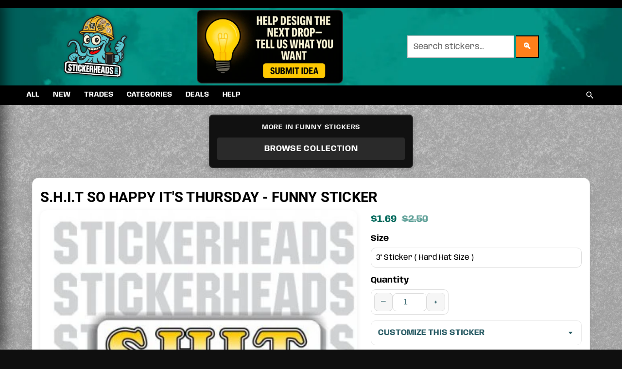

--- FILE ---
content_type: text/html; charset=utf-8
request_url: https://stickerheads.com/products/s-h-i-t-so-happy-its-thursday-funny-sticker
body_size: 60510
content:
<!doctype html>
<html class="no-js" lang="en">

<div id="shopify-section-announcement-bar" class="shopify-section">

<section
  id="shh-announcement-announcement-bar"
  class="shh-announcement"
  role="region"
  aria-label="Site announcement"
  data-dismiss-key="shh_announce_dismiss_announcement-bar"
  
>
  <style>
    #shh-announcement-announcement-bar {
      background: #000000;
      color: #ffef0a;
      border-bottom: 0;
    }
    #shh-announcement-announcement-bar .shh-wrap{
      max-width: 1360px; margin: 0 auto; padding: 8px 12px;
      display:flex; align-items:center; gap:12px; justify-content: center;
      font-weight: 700; font-size: 14px; line-height:1.2; text-align:center;
    }
    #shh-announcement-announcement-bar a{ color: #ffffff; text-decoration: underline; }
    #shh-announcement-announcement-bar .shh-cta{
      display: none;
      text-decoration:none; border:1px solid rgba(255,255,255,.25);
      padding:6px 10px; border-radius:10px; font-weight:800; line-height:1;
      color: #ffffff; background: #aa0a09;
    }
    #shh-announcement-announcement-bar .shh-close{
      margin-left:auto; cursor:pointer; font-size: 16px; line-height:1; opacity:.85;
    }
    #shh-announcement-announcement-bar .shh-close:hover{ opacity:1; }
    #shh-announcement-announcement-bar[hidden]{ display:none !important; }

    /* Fade-in guard to prevent flash on rotating mode */
    #shh-announcement-announcement-bar .shh-text{ transition: opacity .15s ease; }

    /* Mobile stack */
    @media (max-width: 749px){
      #shh-announcement-announcement-bar .shh-wrap{ flex-wrap:wrap; justify-content:center; gap:8px; }
      #shh-announcement-announcement-bar .shh-close{ order:3; }
    }
  </style>

  
  

  <div class="shh-wrap">
    <span class="shh-text"
          data-rotating="false"
          >
      <span class="shh-rotor" aria-live="polite">
        
      </span>
      
    </span>

    <a class="shh-cta" href="/blogs/news/aws-outage-shipping-delays" target="_blank" rel="noopener">
      
    </a>

    
  </div>

  <script>
    (function(){
      var el = document.getElementById('shh-announcement-announcement-bar');
      if(!el) return;

      // Hide if previously dismissed
      var key = el.dataset.dismissKey;
      try {
        if (false && window.localStorage && localStorage.getItem(key) === '1') {
          el.setAttribute('hidden','hidden');
        }
      } catch(e){}

      // Dismiss handler
      var closeBtn = el.querySelector('.shh-close');
      if (closeBtn){
        closeBtn.addEventListener('click', function(){
          el.setAttribute('hidden','hidden');
          try { if (window.localStorage) localStorage.setItem(key, '1'); } catch(e){}
        });
      }

      // Rotation (no flash, robust splits)
      var textWrap = el.querySelector('.shh-text');
      if (textWrap && textWrap.getAttribute('data-rotating') === 'true'){
        var rotor = textWrap.querySelector('.shh-rotor');
        var raw = "" || '';
        var list = raw.split(/\r?\n/).map(function(s){ return s.trim(); }).filter(Boolean);

        if (list.length){
          var i = 0;
          function setMsg(idx){ rotor.textContent = list[idx]; }
          setMsg(0);
          textWrap.style.opacity = '1';

          if (list.length > 1){
            setInterval(function(){
              i = (i + 1) % list.length;
              setMsg(i);
            }, 7000);
          }
        }
      }

      // Countdown
      var cd = el.querySelector('.shh-countdown');
      if (cd){
        var endsAtStr = cd.getAttribute('data-ends-at');
        var ends = new Date(endsAtStr.replace(' ', 'T'));
        if (!isNaN(ends.getTime())){
          function fmt(n){ return (n < 10 ? '0' : '' ) + n; }
          function tick(){
            var now = new Date();
            var diff = ends - now;
            if (diff <= 0){
              cd.textContent = ' — Ended';
              return;
            }
            var s = Math.floor(diff/1000),
                d = Math.floor(s/86400); s -= d*86400;
            var h = Math.floor(s/3600); s -= h*3600;
            var m = Math.floor(s/60);  s -= m*60;
            cd.textContent = ' — ' + (d>0 ? d+'d ' : '') + fmt(h) + ':' + fmt(m) + ':' + fmt(s);
            requestAnimationFrame(function(){ setTimeout(tick, 250); });
          }
          tick();
        }
      }
    })();
  </script>
</section>


</div>
<head>
  <meta charset="utf-8">
  <meta http-equiv="X-UA-Compatible" content="IE=edge,chrome=1">
  <meta name="viewport" content="width=device-width,initial-scale=1">

  <meta name="theme-color" content="#0a444e">
  <link rel="canonical" href="https://stickerheads.com/products/s-h-i-t-so-happy-its-thursday-funny-sticker">
  <link rel="stylesheet" href="//stickerheads.com/cdn/shop/t/25/assets/custom-search.css?v=178522254083129086831758856440">



  

  <link href="//stickerheads.com/cdn/shop/t/25/assets/stickerheads-upgrades.css?v=9807500949009437211758856440" rel="stylesheet" type="text/css" media="all" />
  <link href="//stickerheads.com/cdn/shop/t/25/assets/theme.scss.css?v=177452773049792235051759843312" rel="stylesheet" type="text/css" media="all" />
  <link href="//stickerheads.com/cdn/shop/t/25/assets/paymentfont.scss.css?v=109248781624942956851762077715" rel="stylesheet" type="text/css" media="all" />
<link rel="shortcut icon" href="//stickerheads.com/cdn/shop/files/round-logo_32x32.png?v=1686587303" type="image/png"><!-- PWA / A2HS -->
  <link rel="manifest" href="//stickerheads.com/cdn/shop/t/25/assets/manifest.json?v=182898979650622129741758856440">
  <meta name="theme-color" content="#00b3b3">
  <meta name="apple-mobile-web-app-capable" content="yes">
  <meta name="apple-mobile-web-app-status-bar-style" content="black-translucent">
  <link rel="apple-touch-icon" href="//stickerheads.com/cdn/shop/t/25/assets/apple-touch-icon-180.png?16322"><title>S.H.I.T So Happy It&#39;s Thursday - Funny Sticker
&ndash; Stickerheads Stickers</title><meta name="description" content="Vinyl Outdoor Sticker for Fun, Truck, toolbox, lunchbox, dozer, or car! Get your now at Stickerheads.com Yes we love to make custom stickers too!"><!-- Basic globals -->
  <style>
    :root{
      --sh-text:#ECEDEF;
      --sh-heading:#FFFFFF;
      --sh-link:#A7CFFF;
      --sh-link-hover:#D1E5FF;
      --sh-border:#32343A;
    }
    body,p,li{ font-weight:500; }
  </style>

  <!-- Hide header search UIs on mobile -->
  <style>
    @media (max-width: 749px){
      .site-header [role="search"], .site-header .search, .site-header .search-bar,
      .site-header .search__form, .site-header__search, .header__search,
      .site-header__icons .site-header__search-toggle, #SearchDrawer, .predictive-search__form {
        display: none !important;
      }
    }
  </style>

  <!-- Uniform Search Style -->
  <style>
    :root{
      --sh-search-bg:#ffffff; --sh-search-text:#111111; --sh-search-placeholder:#666666;
      --sh-search-border:rgba(0,0,0,0.25); --sh-search-radius:6px; --sh-search-padding:10px 12px;
      --sh-search-height-m:40px; --sh-search-height-d:44px; --sh-search-focus-ring:0 0 0 2px rgba(17,17,17,.08);
      --sh-search-btn-bg:#ffffff; --sh-search-btn-text:#111111; --sh-search-btn-border:rgba(0,0,0,0.25);
    }
    @media (min-width:750px){ :root{ --sh-search-height: var(--sh-search-height-d); } }
    @media (max-width:749px){ :root{ --sh-search-height: var(--sh-search-height-m); } }

    input[type="search"],
    form[role="search"] input[type="text"],
    form[action*="/search"] input[name="q"],
    .search__input, .search-bar__input, .predictive-search__input,
    .site-header__search-input, .header__search input[type="search"]{
      background-color:var(--sh-search-bg)!important; color:var(--sh-search-text)!important;
      border:1px solid var(--sh-search-border)!important; height:var(--sh-search-height);
      padding:var(--sh-search-padding); border-radius:var(--sh-search-radius); line-height:1.2; box-shadow:none;
      -webkit-appearance:none; appearance:none;
    }
    input[type="search"]::placeholder, .search__input::placeholder, .predictive-search__input::placeholder{
      color:var(--sh-search-placeholder)!important; opacity:1;
    }
    input[type="search"]::-webkit-search-decoration,
    input[type="search"]::-webkit-search-cancel-button,
    input[type="search"]::-webkit-search-results-button,
    input[type="search"]::-webkit-search-results-decoration{ -webkit-appearance:none; appearance:none; }

    .search__submit, .search-bar__submit, .predictive-search__submit,
    form[role="search"] button[type="submit"], form[action*="/search"] button[type="submit"]{
      background-color:var(--sh-search-btn-bg)!important; color:var(--sh-search-btn-text)!important;
      border:1px solid var(--sh-search-btn-border)!important; border-left:0!important;
      height:var(--sh-search-height); padding:var(--sh-search-padding); line-height:1; cursor:pointer;
    }
  </style>

  <!-- Modern Search (white field, black lines, orange button) -->
  <style>
    :root{
      --sb-h-m:42px; --sb-h-d:46px; --sb-radius:12px;
      --sb-input-bg:#ffffff; --sb-input-text:#111111; --sb-placeholder:#666666; --sb-border:#000000;
      --sb-btn-bg:#ff6a00; --sb-btn-bg-hover:#ff7f1a; --sb-btn-text:#ffffff; --sb-focus-ring:0 0 0 3px rgba(255,106,0,.18);
    }
    @media (min-width:750px){ :root{ --sb-h: var(--sb-h-d); } }
    @media (max-width:749px){ :root{ --sb-h: var(--sb-h-m); } }

    input[type="search"],
    form[role="search"] input[type="text"],
    form[action*="/search"] input[name="q"],
    .search__input, .search-bar__input, .predictive-search__input,
    .site-header__search-input, .header__search input[type="search"]{
      background-color:var(--sb-input-bg)!important; color:var(--sb-input-text)!important;
      border:2px solid var(--sb-border)!important; border-right:0!important; height:var(--sb-h);
      padding:10px 12px; border-radius:var(--sb-radius) 0 0 var(--sb-radius); line-height:1.2; box-shadow:none;
      -webkit-appearance:none; appearance:none;
    }
    input[type="search"]::placeholder, .search__input::placeholder, .predictive-search__input::placeholder{
      color:var(--sb-placeholder)!important; opacity:1;
    }
    input[type="search"]::-webkit-search-decoration,
    input[type="search"]::-webkit-search-cancel-button,
    input[type="search"]::-webkit-search-results-button,
    input[type="search"]::-webkit-search-results-decoration{ -webkit-appearance:none; appearance:none; }

    input[type="search"]:focus, .search__input:focus, .predictive-search__input:focus{ outline:none; box-shadow:var(--sb-focus-ring); }

    .search__submit, .search-bar__submit, .predictive-search__submit,
    form[role="search"] button[type="submit"], form[action*="/search"] button[type="submit"]{
      background-color:var(--sb-btn-bg)!important; color:var(--sb-btn-text)!important;
      border:2px solid var(--sb-border)!important; border-left:0!important; height:var(--sb-h);
      padding:0 14px; line-height:1; font-weight:700; letter-spacing:.02em;
      border-radius:0 var(--sb-radius) var(--sb-radius) 0; cursor:pointer;
    }
    .search__submit:hover, .search-bar__submit:hover, .predictive-search__submit:hover,
    form[role="search"] button[type="submit"]{ background-color:var(--sb-btn-bg-hover)!important; }

    .search__submit svg, .search-bar__submit svg, .predictive-search__submit svg{ fill:currentColor!important; }
    .predictive-search, .search-bar__results{ background:#ffffff!important; color:#111111!important; border:1px solid rgba(0,0,0,.2); }
    .predictive-search a{ color:#111111!important; text-decoration:none; }
    .predictive-search a:hover{ text-decoration:underline; }

    @media (max-width:479px){
      input[type="search"], .search__input, .predictive-search__input{
        border-right:2px solid var(--sb-border)!important; border-radius:var(--sb-radius)!important; margin-bottom:8px;
      }
      .search__submit, .search-bar__submit, .predictive-search__submit,
      form[role="search"] button[type="submit"]{ border-radius:var(--sb-radius)!important; width:100%; }
    }
  </style>

  <!-- Install banner styles -->
  <style>
    #sh-install-bar{
      background:linear-gradient(90deg,#0e0e0e,#1b1b1b); color:#ecf8f8; border-bottom:2px solid #00b3b3;
      box-shadow:0 6px 18px rgba(0,0,0,.08);
    }
    .sh-ic-wrap{
      max-width:1100px; margin:0 auto; padding:.65rem .9rem;
      display:grid; grid-template-columns:auto 1fr auto auto; gap:.8rem; align-items:center;
    }
    .sh-ic-logo{ width:32px; height:32px; border-radius:10px; box-shadow:0 4px 10px rgba(0,179,179,.25) }
    .sh-ic-text{ font:600 14px/1.25 system-ui,-apple-system,Segoe UI,Roboto,Arial }
    .sh-ic-text strong{ font-weight:800 }
    .sh-ic-btn{
      background:#00b3b3; color:#0d0d0d; font-weight:900; letter-spacing:.2px;
      border:0; border-radius:999px; padding:.55rem 1rem; cursor:pointer;
      box-shadow:0 10px 24px rgba(0,179,179,.25); transition:transform .12s ease, box-shadow .12s ease;
    }
    .sh-ic-btn:hover{ transform:translateY(-1px); box-shadow:0 14px 30px rgba(0,179,179,.3) }
    .sh-ic-close{ background:transparent; color:#a9b; border:0; font-size:18px; line-height:1; cursor:pointer; padding:.2rem .4rem; }
    .sh-ic-close:hover{ color:#fff }
    #sh-install-bar.ios .sh-ic-btn{ display:none }
    #sh-install-bar.ios .sh-ic-tip::after{ content:" • Open Share → Add to Home Screen"; font-weight:800; }
    @media (max-width:600px){ .sh-ic-wrap{ grid-template-columns:auto 1fr auto; } .sh-ic-close{ display:none } }
  </style>
  <style>
    #sh-ic-close{
      display:inline-grid!important; place-items:center; width:40px; height:40px; font-size:22px; font-weight:900; line-height:1;
      border-radius:999px; border:1px solid rgba(255,255,255,.25); background:transparent; color:#fff; cursor:pointer; margin-left:.35rem;
      transition:background .15s ease, transform .08s ease;
    }
    #sh-ic-close:hover{ background:rgba(255,255,255,.12); transform:translateY(-1px); }
    #sh-ic-close:focus-visible{ outline:2px solid #00b3b3; outline-offset:2px; }
    @media (max-width:600px){ #sh-ic-close{ width:44px; height:44px; font-size:26px; } }
  </style>
  <style>
    @media (max-width:600px){
      .sh-ic-wrap{
        display:grid!important; grid-template-columns:auto 1fr auto 44px!important; align-items:center; gap:.5rem!important;
      }
      .sh-ic-text{ min-width:0; } .sh-ic-text strong{ white-space:nowrap; }
      #sh-ic-close{ width:44px; height:44px; font-size:26px; justify-self:end; }
    }
  </style>

  <meta name="keywords" content="make your own,funny,sexy,non union,badass,stickers,hard hat stickers,free,patriotic,oilfield,non union,funny stickers for hard hats,custom,badass oilfield stickers,stickers amazon,free sample,how to make stickers,contractor orientation stickers,american flag hard hat,american flag stickers,state stickers,safety award stickers,safety stickers,msa reflective strips,reflective stickers,superintendent stickers,msha stickers,free oilfield stickers,wireline stickers,pipeline,welder,ironworker,bolermaker,carpenter,oilfield,dad be careful sticker,union strong,anti union,name stickers,customize stickers,name stickers" />

  <script>
    var theme = {
      breakpoints: { narrowscreen: 500, medium: 750, large: 990, widescreen: 1400 },
      strings: {
        addToCart: "Add to cart",
        soldOut: "Sold out",
        unavailable: "Unavailable",
        regularPrice: "Regular price",
        salePrice: "Sale price",
        sale: "Sale",
        showMore: "Show More",
        showLess: "Show Less",
        addressError: "Error looking up that address",
        addressNoResults: "No results for that address",
        addressQueryLimit: "You have exceeded the Google API usage limit. Consider upgrading to a \u003ca href=\"https:\/\/developers.google.com\/maps\/premium\/usage-limits\"\u003ePremium Plan\u003c\/a\u003e.",
        authError: "There was a problem authenticating your Google Maps account.",
        newWindow: "Opens in a new window.",
        external: "Opens external website.",
        newWindowExternal: "Opens external website in a new window.",
        removeLabel: "Remove [product]",
        update: "Update",
        quantity: "Quantity",
        discountedTotal: "Discounted total",
        regularTotal: "Regular total",
        priceColumn: "See Price column for discount details.",
        quantityMinimumMessage: "Quantity must be 1 or more",
        cartError: "There was an error while updating your cart. Please try again.",
        removedItemMessage: "Removed \u003cspan class=\"cart__removed-product-details\"\u003e([quantity]) [link]\u003c\/span\u003e from your cart.",
        unitPrice: "Unit price",
        unitPriceSeparator: "per",
        oneCartCount: "1 item",
        otherCartCount: "[count] items",
        quantityLabel: "Quantity: [count]"
      },
      moneyFormat: "${{amount}}",
      moneyFormatWithCurrency: "${{amount}} USD"
    }
    document.documentElement.className = document.documentElement.className.replace('no-js', 'js');
  </script><script src="//stickerheads.com/cdn/shop/t/25/assets/lazysizes.js?v=94224023136283657951758856440" async="async"></script>
  <script src="//stickerheads.com/cdn/shop/t/25/assets/vendor.js?v=12001839194546984181758856440" defer="defer"></script>
  <script src="//stickerheads.com/cdn/shop/t/25/assets/theme.js?v=111493007154513786921758856440" defer="defer"></script>

  <script>window.performance && window.performance.mark && window.performance.mark('shopify.content_for_header.start');</script><meta name="google-site-verification" content="du7yucfRQqg2T3_Qvzv93oKZUIFi-H9EFai704_MLug">
<meta id="shopify-digital-wallet" name="shopify-digital-wallet" content="/26301497378/digital_wallets/dialog">
<meta name="shopify-checkout-api-token" content="aa1d95e0c7df589d4e671fc7f564e0f8">
<link rel="alternate" type="application/json+oembed" href="https://stickerheads.com/products/s-h-i-t-so-happy-its-thursday-funny-sticker.oembed">
<script async="async" src="/checkouts/internal/preloads.js?locale=en-US"></script>
<link rel="preconnect" href="https://shop.app" crossorigin="anonymous">
<script async="async" src="https://shop.app/checkouts/internal/preloads.js?locale=en-US&shop_id=26301497378" crossorigin="anonymous"></script>
<script id="apple-pay-shop-capabilities" type="application/json">{"shopId":26301497378,"countryCode":"US","currencyCode":"USD","merchantCapabilities":["supports3DS"],"merchantId":"gid:\/\/shopify\/Shop\/26301497378","merchantName":"Stickerheads Stickers","requiredBillingContactFields":["postalAddress","email"],"requiredShippingContactFields":["postalAddress","email"],"shippingType":"shipping","supportedNetworks":["visa","masterCard","amex","discover","elo","jcb"],"total":{"type":"pending","label":"Stickerheads Stickers","amount":"1.00"},"shopifyPaymentsEnabled":true,"supportsSubscriptions":true}</script>
<script id="shopify-features" type="application/json">{"accessToken":"aa1d95e0c7df589d4e671fc7f564e0f8","betas":["rich-media-storefront-analytics"],"domain":"stickerheads.com","predictiveSearch":true,"shopId":26301497378,"locale":"en"}</script>
<script>var Shopify = Shopify || {};
Shopify.shop = "stickerheads-stickers.myshopify.com";
Shopify.locale = "en";
Shopify.currency = {"active":"USD","rate":"1.0"};
Shopify.country = "US";
Shopify.theme = {"name":"GOOD BACK SEPT 26 2025","id":155710128364,"schema_name":"Debut","schema_version":"13.1.0","theme_store_id":796,"role":"main"};
Shopify.theme.handle = "null";
Shopify.theme.style = {"id":null,"handle":null};
Shopify.cdnHost = "stickerheads.com/cdn";
Shopify.routes = Shopify.routes || {};
Shopify.routes.root = "/";</script>
<script type="module">!function(o){(o.Shopify=o.Shopify||{}).modules=!0}(window);</script>
<script>!function(o){function n(){var o=[];function n(){o.push(Array.prototype.slice.apply(arguments))}return n.q=o,n}var t=o.Shopify=o.Shopify||{};t.loadFeatures=n(),t.autoloadFeatures=n()}(window);</script>
<script>
  window.ShopifyPay = window.ShopifyPay || {};
  window.ShopifyPay.apiHost = "shop.app\/pay";
  window.ShopifyPay.redirectState = null;
</script>
<script id="shop-js-analytics" type="application/json">{"pageType":"product"}</script>
<script defer="defer" async type="module" src="//stickerheads.com/cdn/shopifycloud/shop-js/modules/v2/client.init-shop-cart-sync_Bc8-qrdt.en.esm.js"></script>
<script defer="defer" async type="module" src="//stickerheads.com/cdn/shopifycloud/shop-js/modules/v2/chunk.common_CmNk3qlo.esm.js"></script>
<script type="module">
  await import("//stickerheads.com/cdn/shopifycloud/shop-js/modules/v2/client.init-shop-cart-sync_Bc8-qrdt.en.esm.js");
await import("//stickerheads.com/cdn/shopifycloud/shop-js/modules/v2/chunk.common_CmNk3qlo.esm.js");

  window.Shopify.SignInWithShop?.initShopCartSync?.({"fedCMEnabled":true,"windoidEnabled":true});

</script>
<script>
  window.Shopify = window.Shopify || {};
  if (!window.Shopify.featureAssets) window.Shopify.featureAssets = {};
  window.Shopify.featureAssets['shop-js'] = {"shop-cart-sync":["modules/v2/client.shop-cart-sync_DOpY4EW0.en.esm.js","modules/v2/chunk.common_CmNk3qlo.esm.js"],"init-fed-cm":["modules/v2/client.init-fed-cm_D2vsy40D.en.esm.js","modules/v2/chunk.common_CmNk3qlo.esm.js"],"shop-button":["modules/v2/client.shop-button_CI-s0xGZ.en.esm.js","modules/v2/chunk.common_CmNk3qlo.esm.js"],"shop-toast-manager":["modules/v2/client.shop-toast-manager_Cx0C6may.en.esm.js","modules/v2/chunk.common_CmNk3qlo.esm.js"],"init-windoid":["modules/v2/client.init-windoid_CXNAd0Cm.en.esm.js","modules/v2/chunk.common_CmNk3qlo.esm.js"],"init-shop-email-lookup-coordinator":["modules/v2/client.init-shop-email-lookup-coordinator_B9mmbKi4.en.esm.js","modules/v2/chunk.common_CmNk3qlo.esm.js"],"shop-cash-offers":["modules/v2/client.shop-cash-offers_CL9Nay2h.en.esm.js","modules/v2/chunk.common_CmNk3qlo.esm.js","modules/v2/chunk.modal_CvhjeixQ.esm.js"],"avatar":["modules/v2/client.avatar_BTnouDA3.en.esm.js"],"init-shop-cart-sync":["modules/v2/client.init-shop-cart-sync_Bc8-qrdt.en.esm.js","modules/v2/chunk.common_CmNk3qlo.esm.js"],"init-customer-accounts-sign-up":["modules/v2/client.init-customer-accounts-sign-up_C7zhr03q.en.esm.js","modules/v2/client.shop-login-button_BbMx65lK.en.esm.js","modules/v2/chunk.common_CmNk3qlo.esm.js","modules/v2/chunk.modal_CvhjeixQ.esm.js"],"pay-button":["modules/v2/client.pay-button_Bhm3077V.en.esm.js","modules/v2/chunk.common_CmNk3qlo.esm.js"],"init-shop-for-new-customer-accounts":["modules/v2/client.init-shop-for-new-customer-accounts_rLbLSDTe.en.esm.js","modules/v2/client.shop-login-button_BbMx65lK.en.esm.js","modules/v2/chunk.common_CmNk3qlo.esm.js","modules/v2/chunk.modal_CvhjeixQ.esm.js"],"init-customer-accounts":["modules/v2/client.init-customer-accounts_DkVf8Jdu.en.esm.js","modules/v2/client.shop-login-button_BbMx65lK.en.esm.js","modules/v2/chunk.common_CmNk3qlo.esm.js","modules/v2/chunk.modal_CvhjeixQ.esm.js"],"shop-login-button":["modules/v2/client.shop-login-button_BbMx65lK.en.esm.js","modules/v2/chunk.common_CmNk3qlo.esm.js","modules/v2/chunk.modal_CvhjeixQ.esm.js"],"shop-follow-button":["modules/v2/client.shop-follow-button_B-omSWeu.en.esm.js","modules/v2/chunk.common_CmNk3qlo.esm.js","modules/v2/chunk.modal_CvhjeixQ.esm.js"],"lead-capture":["modules/v2/client.lead-capture_DZQFWrYz.en.esm.js","modules/v2/chunk.common_CmNk3qlo.esm.js","modules/v2/chunk.modal_CvhjeixQ.esm.js"],"checkout-modal":["modules/v2/client.checkout-modal_Fp9GouFF.en.esm.js","modules/v2/chunk.common_CmNk3qlo.esm.js","modules/v2/chunk.modal_CvhjeixQ.esm.js"],"shop-login":["modules/v2/client.shop-login_B9KWmZaW.en.esm.js","modules/v2/chunk.common_CmNk3qlo.esm.js","modules/v2/chunk.modal_CvhjeixQ.esm.js"],"payment-terms":["modules/v2/client.payment-terms_Bl_bs7GP.en.esm.js","modules/v2/chunk.common_CmNk3qlo.esm.js","modules/v2/chunk.modal_CvhjeixQ.esm.js"]};
</script>
<script>(function() {
  var isLoaded = false;
  function asyncLoad() {
    if (isLoaded) return;
    isLoaded = true;
    var urls = ["https:\/\/embed.tawk.to\/widget-script\/559d3bf520ef95e87af11210\/default.js?shop=stickerheads-stickers.myshopify.com","https:\/\/cloudsearch-1f874.kxcdn.com\/shopify.js?shop=stickerheads-stickers.myshopify.com","https:\/\/sprt-mws-legacy-files.spur-i-t.com\/motivator\/source.js?mw_motivator_t=1642793035\u0026shop=stickerheads-stickers.myshopify.com","https:\/\/sdks.automizely.com\/messages\/v1\/messages.js?app_id=33696704-6601-4ae0-b073-2b739c3e91f1\u0026shop=stickerheads-stickers.myshopify.com","https:\/\/sdks.automizely.com\/conversions\/v1\/conversions.js?app_connection_id=ad6f2bbdb7544a9bbcf8c457757baecb\u0026mapped_org_id=96cbb5c679461c58ac1d298b30aec894_v1\u0026shop=stickerheads-stickers.myshopify.com","https:\/\/sdks.automizely.com\/messages\/v1\/messages.js?app_id=33696704-6601-4ae0-b073-2b739c3e91f1\u0026shop=stickerheads-stickers.myshopify.com","https:\/\/sdks.automizely.com\/messages\/v1\/messages.js?app_id=33696704-6601-4ae0-b073-2b739c3e91f1\u0026shop=stickerheads-stickers.myshopify.com","https:\/\/sdks.automizely.com\/messages\/v1\/messages.js?app_id=33696704-6601-4ae0-b073-2b739c3e91f1\u0026shop=stickerheads-stickers.myshopify.com","https:\/\/sdks.automizely.com\/messages\/v1\/messages.js?app_id=33696704-6601-4ae0-b073-2b739c3e91f1\u0026shop=stickerheads-stickers.myshopify.com","https:\/\/sdks.automizely.com\/messages\/v1\/messages.js?app_id=33696704-6601-4ae0-b073-2b739c3e91f1\u0026shop=stickerheads-stickers.myshopify.com","https:\/\/sdks.automizely.com\/messages\/v1\/messages.js?app_id=33696704-6601-4ae0-b073-2b739c3e91f1\u0026shop=stickerheads-stickers.myshopify.com","https:\/\/sdks.automizely.com\/messages\/v1\/messages.js?app_id=33696704-6601-4ae0-b073-2b739c3e91f1\u0026shop=stickerheads-stickers.myshopify.com","https:\/\/static.klaviyo.com\/onsite\/js\/klaviyo.js?company_id=NyBsS9\u0026shop=stickerheads-stickers.myshopify.com","https:\/\/static.klaviyo.com\/onsite\/js\/klaviyo.js?company_id=NyBsS9\u0026shop=stickerheads-stickers.myshopify.com","https:\/\/sdks.automizely.com\/messages\/v1\/messages.js?app_id=33696704-6601-4ae0-b073-2b739c3e91f1\u0026shop=stickerheads-stickers.myshopify.com","https:\/\/sdks.automizely.com\/messages\/v1\/messages.js?app_id=33696704-6601-4ae0-b073-2b739c3e91f1\u0026shop=stickerheads-stickers.myshopify.com","https:\/\/sdks.automizely.com\/messages\/v1\/messages.js?app_id=33696704-6601-4ae0-b073-2b739c3e91f1\u0026shop=stickerheads-stickers.myshopify.com","https:\/\/sdks.automizely.com\/messages\/v1\/messages.js?app_id=33696704-6601-4ae0-b073-2b739c3e91f1\u0026shop=stickerheads-stickers.myshopify.com","https:\/\/sdks.automizely.com\/messages\/v1\/messages.js?app_id=33696704-6601-4ae0-b073-2b739c3e91f1\u0026shop=stickerheads-stickers.myshopify.com","https:\/\/sdks.automizely.com\/messages\/v1\/messages.js?app_id=33696704-6601-4ae0-b073-2b739c3e91f1\u0026shop=stickerheads-stickers.myshopify.com","https:\/\/sdks.automizely.com\/messages\/v1\/messages.js?app_id=33696704-6601-4ae0-b073-2b739c3e91f1\u0026shop=stickerheads-stickers.myshopify.com","https:\/\/sdks.automizely.com\/messages\/v1\/messages.js?app_id=33696704-6601-4ae0-b073-2b739c3e91f1\u0026shop=stickerheads-stickers.myshopify.com","https:\/\/cdn.jsdelivr.net\/gh\/apphq\/slidecart-dist@master\/slidecarthq-forward.js?4\u0026shop=stickerheads-stickers.myshopify.com","https:\/\/sdks.automizely.com\/messages\/v1\/messages.js?app_id=33696704-6601-4ae0-b073-2b739c3e91f1\u0026shop=stickerheads-stickers.myshopify.com","https:\/\/sdks.automizely.com\/messages\/v1\/messages.js?app_id=33696704-6601-4ae0-b073-2b739c3e91f1\u0026shop=stickerheads-stickers.myshopify.com","https:\/\/sdks.automizely.com\/messages\/v1\/messages.js?app_id=33696704-6601-4ae0-b073-2b739c3e91f1\u0026shop=stickerheads-stickers.myshopify.com","https:\/\/sdks.automizely.com\/messages\/v1\/messages.js?app_id=33696704-6601-4ae0-b073-2b739c3e91f1\u0026shop=stickerheads-stickers.myshopify.com","https:\/\/sdks.automizely.com\/messages\/v1\/messages.js?app_id=33696704-6601-4ae0-b073-2b739c3e91f1\u0026shop=stickerheads-stickers.myshopify.com","https:\/\/sdks.automizely.com\/messages\/v1\/messages.js?app_id=33696704-6601-4ae0-b073-2b739c3e91f1\u0026shop=stickerheads-stickers.myshopify.com","https:\/\/sdks.automizely.com\/messages\/v1\/messages.js?app_id=33696704-6601-4ae0-b073-2b739c3e91f1\u0026shop=stickerheads-stickers.myshopify.com","https:\/\/sdks.automizely.com\/messages\/v1\/messages.js?app_id=33696704-6601-4ae0-b073-2b739c3e91f1\u0026shop=stickerheads-stickers.myshopify.com","https:\/\/sdks.automizely.com\/messages\/v1\/messages.js?app_id=33696704-6601-4ae0-b073-2b739c3e91f1\u0026shop=stickerheads-stickers.myshopify.com","https:\/\/s3.amazonaws.com\/els-apps\/countup\/js\/app.js?shop=stickerheads-stickers.myshopify.com","https:\/\/sc11.tengrowth.com\/gt.js?shop=stickerheads-stickers.myshopify.com","https:\/\/beeapp.me\/jstag\/px-product-option.js?shop=stickerheads-stickers.myshopify.com","https:\/\/beeapp.me\/jstag\/px-cart-button.js?shop=stickerheads-stickers.myshopify.com","https:\/\/cdn-spurit.com\/all-apps\/checker.js?shop=stickerheads-stickers.myshopify.com"];
    for (var i = 0; i < urls.length; i++) {
      var s = document.createElement('script');
      s.type = 'text/javascript';
      s.async = true;
      s.src = urls[i];
      var x = document.getElementsByTagName('script')[0];
      x.parentNode.insertBefore(s, x);
    }
  };
  if(window.attachEvent) {
    window.attachEvent('onload', asyncLoad);
  } else {
    window.addEventListener('load', asyncLoad, false);
  }
})();</script>
<script id="__st">var __st={"a":26301497378,"offset":-18000,"reqid":"b6ad0011-4ac0-4bf8-bebe-c9766f79c4b6-1762406225","pageurl":"stickerheads.com\/products\/s-h-i-t-so-happy-its-thursday-funny-sticker","u":"d14c437eac1c","p":"product","rtyp":"product","rid":3927036952610};</script>
<script>window.ShopifyPaypalV4VisibilityTracking = true;</script>
<script id="captcha-bootstrap">!function(){'use strict';const t='contact',e='account',n='new_comment',o=[[t,t],['blogs',n],['comments',n],[t,'customer']],c=[[e,'customer_login'],[e,'guest_login'],[e,'recover_customer_password'],[e,'create_customer']],r=t=>t.map((([t,e])=>`form[action*='/${t}']:not([data-nocaptcha='true']) input[name='form_type'][value='${e}']`)).join(','),a=t=>()=>t?[...document.querySelectorAll(t)].map((t=>t.form)):[];function s(){const t=[...o],e=r(t);return a(e)}const i='password',u='form_key',d=['recaptcha-v3-token','g-recaptcha-response','h-captcha-response',i],f=()=>{try{return window.sessionStorage}catch{return}},m='__shopify_v',_=t=>t.elements[u];function p(t,e,n=!1){try{const o=window.sessionStorage,c=JSON.parse(o.getItem(e)),{data:r}=function(t){const{data:e,action:n}=t;return t[m]||n?{data:e,action:n}:{data:t,action:n}}(c);for(const[e,n]of Object.entries(r))t.elements[e]&&(t.elements[e].value=n);n&&o.removeItem(e)}catch(o){console.error('form repopulation failed',{error:o})}}const l='form_type',E='cptcha';function T(t){t.dataset[E]=!0}const w=window,h=w.document,L='Shopify',v='ce_forms',y='captcha';let A=!1;((t,e)=>{const n=(g='f06e6c50-85a8-45c8-87d0-21a2b65856fe',I='https://cdn.shopify.com/shopifycloud/storefront-forms-hcaptcha/ce_storefront_forms_captcha_hcaptcha.v1.5.2.iife.js',D={infoText:'Protected by hCaptcha',privacyText:'Privacy',termsText:'Terms'},(t,e,n)=>{const o=w[L][v],c=o.bindForm;if(c)return c(t,g,e,D).then(n);var r;o.q.push([[t,g,e,D],n]),r=I,A||(h.body.append(Object.assign(h.createElement('script'),{id:'captcha-provider',async:!0,src:r})),A=!0)});var g,I,D;w[L]=w[L]||{},w[L][v]=w[L][v]||{},w[L][v].q=[],w[L][y]=w[L][y]||{},w[L][y].protect=function(t,e){n(t,void 0,e),T(t)},Object.freeze(w[L][y]),function(t,e,n,w,h,L){const[v,y,A,g]=function(t,e,n){const i=e?o:[],u=t?c:[],d=[...i,...u],f=r(d),m=r(i),_=r(d.filter((([t,e])=>n.includes(e))));return[a(f),a(m),a(_),s()]}(w,h,L),I=t=>{const e=t.target;return e instanceof HTMLFormElement?e:e&&e.form},D=t=>v().includes(t);t.addEventListener('submit',(t=>{const e=I(t);if(!e)return;const n=D(e)&&!e.dataset.hcaptchaBound&&!e.dataset.recaptchaBound,o=_(e),c=g().includes(e)&&(!o||!o.value);(n||c)&&t.preventDefault(),c&&!n&&(function(t){try{if(!f())return;!function(t){const e=f();if(!e)return;const n=_(t);if(!n)return;const o=n.value;o&&e.removeItem(o)}(t);const e=Array.from(Array(32),(()=>Math.random().toString(36)[2])).join('');!function(t,e){_(t)||t.append(Object.assign(document.createElement('input'),{type:'hidden',name:u})),t.elements[u].value=e}(t,e),function(t,e){const n=f();if(!n)return;const o=[...t.querySelectorAll(`input[type='${i}']`)].map((({name:t})=>t)),c=[...d,...o],r={};for(const[a,s]of new FormData(t).entries())c.includes(a)||(r[a]=s);n.setItem(e,JSON.stringify({[m]:1,action:t.action,data:r}))}(t,e)}catch(e){console.error('failed to persist form',e)}}(e),e.submit())}));const S=(t,e)=>{t&&!t.dataset[E]&&(n(t,e.some((e=>e===t))),T(t))};for(const o of['focusin','change'])t.addEventListener(o,(t=>{const e=I(t);D(e)&&S(e,y())}));const B=e.get('form_key'),M=e.get(l),P=B&&M;t.addEventListener('DOMContentLoaded',(()=>{const t=y();if(P)for(const e of t)e.elements[l].value===M&&p(e,B);[...new Set([...A(),...v().filter((t=>'true'===t.dataset.shopifyCaptcha))])].forEach((e=>S(e,t)))}))}(h,new URLSearchParams(w.location.search),n,t,e,['guest_login'])})(!0,!0)}();</script>
<script integrity="sha256-52AcMU7V7pcBOXWImdc/TAGTFKeNjmkeM1Pvks/DTgc=" data-source-attribution="shopify.loadfeatures" defer="defer" src="//stickerheads.com/cdn/shopifycloud/storefront/assets/storefront/load_feature-81c60534.js" crossorigin="anonymous"></script>
<script crossorigin="anonymous" defer="defer" src="//stickerheads.com/cdn/shopifycloud/storefront/assets/shopify_pay/storefront-65b4c6d7.js?v=20250812"></script>
<script data-source-attribution="shopify.dynamic_checkout.dynamic.init">var Shopify=Shopify||{};Shopify.PaymentButton=Shopify.PaymentButton||{isStorefrontPortableWallets:!0,init:function(){window.Shopify.PaymentButton.init=function(){};var t=document.createElement("script");t.src="https://stickerheads.com/cdn/shopifycloud/portable-wallets/latest/portable-wallets.en.js",t.type="module",document.head.appendChild(t)}};
</script>
<script data-source-attribution="shopify.dynamic_checkout.buyer_consent">
  function portableWalletsHideBuyerConsent(e){var t=document.getElementById("shopify-buyer-consent"),n=document.getElementById("shopify-subscription-policy-button");t&&n&&(t.classList.add("hidden"),t.setAttribute("aria-hidden","true"),n.removeEventListener("click",e))}function portableWalletsShowBuyerConsent(e){var t=document.getElementById("shopify-buyer-consent"),n=document.getElementById("shopify-subscription-policy-button");t&&n&&(t.classList.remove("hidden"),t.removeAttribute("aria-hidden"),n.addEventListener("click",e))}window.Shopify?.PaymentButton&&(window.Shopify.PaymentButton.hideBuyerConsent=portableWalletsHideBuyerConsent,window.Shopify.PaymentButton.showBuyerConsent=portableWalletsShowBuyerConsent);
</script>
<script data-source-attribution="shopify.dynamic_checkout.cart.bootstrap">document.addEventListener("DOMContentLoaded",(function(){function t(){return document.querySelector("shopify-accelerated-checkout-cart, shopify-accelerated-checkout")}if(t())Shopify.PaymentButton.init();else{new MutationObserver((function(e,n){t()&&(Shopify.PaymentButton.init(),n.disconnect())})).observe(document.body,{childList:!0,subtree:!0})}}));
</script>
<link id="shopify-accelerated-checkout-styles" rel="stylesheet" media="screen" href="https://stickerheads.com/cdn/shopifycloud/portable-wallets/latest/accelerated-checkout-backwards-compat.css" crossorigin="anonymous">
<style id="shopify-accelerated-checkout-cart">
        #shopify-buyer-consent {
  margin-top: 1em;
  display: inline-block;
  width: 100%;
}

#shopify-buyer-consent.hidden {
  display: none;
}

#shopify-subscription-policy-button {
  background: none;
  border: none;
  padding: 0;
  text-decoration: underline;
  font-size: inherit;
  cursor: pointer;
}

#shopify-subscription-policy-button::before {
  box-shadow: none;
}

      </style>

<script>window.performance && window.performance.mark && window.performance.mark('shopify.content_for_header.end');</script><script>window.NITRO_CART_RELATED = {RELATED_SERVER: "/collections/types?q={type}&view=related-cart",USE_CAROUSEL: true,SHIPPING:false,  }  </script><style>#nitro-related-cart .nitro-related-add-to-cart{ background-color: #c99947 !important; color: #ffffff  !important}#the4-shipping-calculator{ display:none}#nitro-related-cart .nitro-checkout-button{ background-color: #c99947 !important; color: #00cece !important }</style>

  <script type="text/javascript">
	
		var productVICHandle = 's-h-i-t-so-happy-its-thursday-funny-sticker';
	
	var isCartPage = false;
	
</script>
<link href="//stickerheads.com/cdn/shop/t/25/assets/alert.css?v=135610300445096884681758856440" rel="stylesheet" type="text/css" media="all" />
<link href="//stickerheads.com/cdn/shop/t/25/assets/variants-in-catalog.css?v=106550182518350331731758856440" rel="stylesheet" type="text/css" media="all" />
<script src="//stickerheads.com/cdn/shop/t/25/assets/alert.js?v=10418052424899582361758856440" type="text/javascript"></script>
<script type="text/javascript">var show_type = '1';var combinations_or_variants = '0';var select_or_radio_combinations = '0';var select_or_radio = '0';var only_available_combinations = '0';var show_price_for_combination = '0';var show_variants_names = '1';var show_add_to_cart = '1';var show_product_count = '1';var add_to_cart_title = 'Add To Cart';var unavailable_title = 'Add To Cart';var button_label_color = '#ffffff';var button_background_color = '#17545e';var mini_cart_path = '';var show_message = '1';var message_type = '0';var fixed_message_position = '0';var message_text = 'Product {LINKED_NAME} was successfully added to your shopping cart';var message_text_color = '#ffffff';var message_background_color = '#0e5d51';var message_hide_time = '0';var message_font_size = '14';var change_images = '0';var change_prices = '1';var show_go_to_product = '1';var go_to_product_label = 'View Product';var button_go_to_product_label_color = '#000000';var button_go_to_product_background_color = '#457da1';var money_format = ' <span class=catalogVar>$</span> ';var vic_money_format = ' $@@amount&& ';</script>
  <!-- Third-party app scripts -->
  <script src="https://demandforapps.com/flycart/js/aod_flycart.js"></script>

 

 <!-- BEGIN app block: shopify://apps/zepto-product-personalizer/blocks/product_personalizer_main/7411210d-7b32-4c09-9455-e129e3be4729 --><!-- BEGIN app snippet: product-personalizer -->



  
 
 

<!-- END app snippet -->
<!-- BEGIN app snippet: zepto_common --><script>
var pplr_cart = {"note":null,"attributes":{},"original_total_price":0,"total_price":0,"total_discount":0,"total_weight":0.0,"item_count":0,"items":[],"requires_shipping":false,"currency":"USD","items_subtotal_price":0,"cart_level_discount_applications":[],"checkout_charge_amount":0};
var pplr_shop_currency = "USD";
var pplr_enabled_currencies_size = 3;
var pplr_money_formate = "${{amount}}";
var pplr_manual_theme_selector=["CartCount span","tr:has([name*=updates])","tr img:first",".line-item__title",".cart__item--price .cart__price",".grid__item.one-half.text-right",".pplr_item_remove",".ajaxcart__qty",".header__cart-price-bubble span[data-cart-price-bubble]","form[action*=cart] [name=checkout]","Click To See Your Sticker","1","Discount Code {{ code }} is invalid","Discount code","Apply","#pplr_D_class","Subtotal","Shipping","EST. Total","100"];
</script>
<script defer src="//cdn-zeptoapps.com/product-personalizer/pplr_common.js?v=06" ></script><!-- END app snippet -->

<!-- END app block --><!-- BEGIN app block: shopify://apps/xcloud-search-product-filter/blocks/cloudsearch_opt/8ddbd0bf-e311-492e-ab28-69d0ad268fac --><!-- END app block --><!-- BEGIN app block: shopify://apps/sales-countup/blocks/embed/89c80bfc-f6af-424a-a310-bff500702731 -->
  <script>
    if(typeof Els === 'undefined') var Els = {};
    if(typeof Els.cup === 'undefined') Els.cup = {};
    Els.cup.params = {
      money_format: "${{amount}}",
      product: {id: 3927036952610,handle:"s-h-i-t-so-happy-its-thursday-funny-sticker"}
    };
    Els.cup.settings = {"counters":[],"settings":{"css":"","enabled":1,"theme_app_extensions_enabled":1}};
  </script>
  <link rel="stylesheet" href="https://cdn.shopify.com/extensions/b7752177-db47-49e4-b0b9-f16b14d7e760/sales-countup-3/assets/app.css">
  <script src="https://cdn.shopify.com/extensions/b7752177-db47-49e4-b0b9-f16b14d7e760/sales-countup-3/assets/app.js" defer></script>

  <!-- BEGIN app snippet: elscup-jsons -->

  <script type="application/json" id="elscup-product">
                                                                                {      "id": 3927036952610,      "handle": "s-h-i-t-so-happy-its-thursday-funny-sticker",      "product_sales": {"5265":{"is":"1","isv":"1.50","cp":1,"on":1}},      "aggregated_sales": {"5265":{"is":"116844","isv":"209868.56","cp":6435,"on":8923}}    }    
 
  </script>



<!-- END app snippet -->


<!-- END app block --><script src="https://cdn.shopify.com/extensions/019a40d6-db66-706a-974d-e7fef01fabe4/selleasy-upsell-190/assets/lb-selleasy.js" type="text/javascript" defer="defer"></script>
<script src="https://cdn.shopify.com/extensions/0199ba2b-f5e6-7f7f-b3c5-8341a6068bb0/cloudsearch-61/assets/shopify.js" type="text/javascript" defer="defer"></script>
<script src="https://cdn.shopify.com/extensions/7bc9bb47-adfa-4267-963e-cadee5096caf/inbox-1252/assets/inbox-chat-loader.js" type="text/javascript" defer="defer"></script>
<meta property="og:image" content="https://cdn.shopify.com/s/files/1/0263/0149/7378/products/997c34d86a0bb8acde116d8b24a1d2e1.image.397x400.jpg?v=1568153271" />
<meta property="og:image:secure_url" content="https://cdn.shopify.com/s/files/1/0263/0149/7378/products/997c34d86a0bb8acde116d8b24a1d2e1.image.397x400.jpg?v=1568153271" />
<meta property="og:image:width" content="397" />
<meta property="og:image:height" content="400" />
<link href="https://monorail-edge.shopifysvc.com" rel="dns-prefetch">
<script>(function(){if ("sendBeacon" in navigator && "performance" in window) {try {var session_token_from_headers = performance.getEntriesByType('navigation')[0].serverTiming.find(x => x.name == '_s').description;} catch {var session_token_from_headers = undefined;}var session_cookie_matches = document.cookie.match(/_shopify_s=([^;]*)/);var session_token_from_cookie = session_cookie_matches && session_cookie_matches.length === 2 ? session_cookie_matches[1] : "";var session_token = session_token_from_headers || session_token_from_cookie || "";function handle_abandonment_event(e) {var entries = performance.getEntries().filter(function(entry) {return /monorail-edge.shopifysvc.com/.test(entry.name);});if (!window.abandonment_tracked && entries.length === 0) {window.abandonment_tracked = true;var currentMs = Date.now();var navigation_start = performance.timing.navigationStart;var payload = {shop_id: 26301497378,url: window.location.href,navigation_start,duration: currentMs - navigation_start,session_token,page_type: "product"};window.navigator.sendBeacon("https://monorail-edge.shopifysvc.com/v1/produce", JSON.stringify({schema_id: "online_store_buyer_site_abandonment/1.1",payload: payload,metadata: {event_created_at_ms: currentMs,event_sent_at_ms: currentMs}}));}}window.addEventListener('pagehide', handle_abandonment_event);}}());</script>
<script id="web-pixels-manager-setup">(function e(e,d,r,n,o){if(void 0===o&&(o={}),!Boolean(null===(a=null===(i=window.Shopify)||void 0===i?void 0:i.analytics)||void 0===a?void 0:a.replayQueue)){var i,a;window.Shopify=window.Shopify||{};var t=window.Shopify;t.analytics=t.analytics||{};var s=t.analytics;s.replayQueue=[],s.publish=function(e,d,r){return s.replayQueue.push([e,d,r]),!0};try{self.performance.mark("wpm:start")}catch(e){}var l=function(){var e={modern:/Edge?\/(1{2}[4-9]|1[2-9]\d|[2-9]\d{2}|\d{4,})\.\d+(\.\d+|)|Firefox\/(1{2}[4-9]|1[2-9]\d|[2-9]\d{2}|\d{4,})\.\d+(\.\d+|)|Chrom(ium|e)\/(9{2}|\d{3,})\.\d+(\.\d+|)|(Maci|X1{2}).+ Version\/(15\.\d+|(1[6-9]|[2-9]\d|\d{3,})\.\d+)([,.]\d+|)( \(\w+\)|)( Mobile\/\w+|) Safari\/|Chrome.+OPR\/(9{2}|\d{3,})\.\d+\.\d+|(CPU[ +]OS|iPhone[ +]OS|CPU[ +]iPhone|CPU IPhone OS|CPU iPad OS)[ +]+(15[._]\d+|(1[6-9]|[2-9]\d|\d{3,})[._]\d+)([._]\d+|)|Android:?[ /-](13[3-9]|1[4-9]\d|[2-9]\d{2}|\d{4,})(\.\d+|)(\.\d+|)|Android.+Firefox\/(13[5-9]|1[4-9]\d|[2-9]\d{2}|\d{4,})\.\d+(\.\d+|)|Android.+Chrom(ium|e)\/(13[3-9]|1[4-9]\d|[2-9]\d{2}|\d{4,})\.\d+(\.\d+|)|SamsungBrowser\/([2-9]\d|\d{3,})\.\d+/,legacy:/Edge?\/(1[6-9]|[2-9]\d|\d{3,})\.\d+(\.\d+|)|Firefox\/(5[4-9]|[6-9]\d|\d{3,})\.\d+(\.\d+|)|Chrom(ium|e)\/(5[1-9]|[6-9]\d|\d{3,})\.\d+(\.\d+|)([\d.]+$|.*Safari\/(?![\d.]+ Edge\/[\d.]+$))|(Maci|X1{2}).+ Version\/(10\.\d+|(1[1-9]|[2-9]\d|\d{3,})\.\d+)([,.]\d+|)( \(\w+\)|)( Mobile\/\w+|) Safari\/|Chrome.+OPR\/(3[89]|[4-9]\d|\d{3,})\.\d+\.\d+|(CPU[ +]OS|iPhone[ +]OS|CPU[ +]iPhone|CPU IPhone OS|CPU iPad OS)[ +]+(10[._]\d+|(1[1-9]|[2-9]\d|\d{3,})[._]\d+)([._]\d+|)|Android:?[ /-](13[3-9]|1[4-9]\d|[2-9]\d{2}|\d{4,})(\.\d+|)(\.\d+|)|Mobile Safari.+OPR\/([89]\d|\d{3,})\.\d+\.\d+|Android.+Firefox\/(13[5-9]|1[4-9]\d|[2-9]\d{2}|\d{4,})\.\d+(\.\d+|)|Android.+Chrom(ium|e)\/(13[3-9]|1[4-9]\d|[2-9]\d{2}|\d{4,})\.\d+(\.\d+|)|Android.+(UC? ?Browser|UCWEB|U3)[ /]?(15\.([5-9]|\d{2,})|(1[6-9]|[2-9]\d|\d{3,})\.\d+)\.\d+|SamsungBrowser\/(5\.\d+|([6-9]|\d{2,})\.\d+)|Android.+MQ{2}Browser\/(14(\.(9|\d{2,})|)|(1[5-9]|[2-9]\d|\d{3,})(\.\d+|))(\.\d+|)|K[Aa][Ii]OS\/(3\.\d+|([4-9]|\d{2,})\.\d+)(\.\d+|)/},d=e.modern,r=e.legacy,n=navigator.userAgent;return n.match(d)?"modern":n.match(r)?"legacy":"unknown"}(),u="modern"===l?"modern":"legacy",c=(null!=n?n:{modern:"",legacy:""})[u],f=function(e){return[e.baseUrl,"/wpm","/b",e.hashVersion,"modern"===e.buildTarget?"m":"l",".js"].join("")}({baseUrl:d,hashVersion:r,buildTarget:u}),m=function(e){var d=e.version,r=e.bundleTarget,n=e.surface,o=e.pageUrl,i=e.monorailEndpoint;return{emit:function(e){var a=e.status,t=e.errorMsg,s=(new Date).getTime(),l=JSON.stringify({metadata:{event_sent_at_ms:s},events:[{schema_id:"web_pixels_manager_load/3.1",payload:{version:d,bundle_target:r,page_url:o,status:a,surface:n,error_msg:t},metadata:{event_created_at_ms:s}}]});if(!i)return console&&console.warn&&console.warn("[Web Pixels Manager] No Monorail endpoint provided, skipping logging."),!1;try{return self.navigator.sendBeacon.bind(self.navigator)(i,l)}catch(e){}var u=new XMLHttpRequest;try{return u.open("POST",i,!0),u.setRequestHeader("Content-Type","text/plain"),u.send(l),!0}catch(e){return console&&console.warn&&console.warn("[Web Pixels Manager] Got an unhandled error while logging to Monorail."),!1}}}}({version:r,bundleTarget:l,surface:e.surface,pageUrl:self.location.href,monorailEndpoint:e.monorailEndpoint});try{o.browserTarget=l,function(e){var d=e.src,r=e.async,n=void 0===r||r,o=e.onload,i=e.onerror,a=e.sri,t=e.scriptDataAttributes,s=void 0===t?{}:t,l=document.createElement("script"),u=document.querySelector("head"),c=document.querySelector("body");if(l.async=n,l.src=d,a&&(l.integrity=a,l.crossOrigin="anonymous"),s)for(var f in s)if(Object.prototype.hasOwnProperty.call(s,f))try{l.dataset[f]=s[f]}catch(e){}if(o&&l.addEventListener("load",o),i&&l.addEventListener("error",i),u)u.appendChild(l);else{if(!c)throw new Error("Did not find a head or body element to append the script");c.appendChild(l)}}({src:f,async:!0,onload:function(){if(!function(){var e,d;return Boolean(null===(d=null===(e=window.Shopify)||void 0===e?void 0:e.analytics)||void 0===d?void 0:d.initialized)}()){var d=window.webPixelsManager.init(e)||void 0;if(d){var r=window.Shopify.analytics;r.replayQueue.forEach((function(e){var r=e[0],n=e[1],o=e[2];d.publishCustomEvent(r,n,o)})),r.replayQueue=[],r.publish=d.publishCustomEvent,r.visitor=d.visitor,r.initialized=!0}}},onerror:function(){return m.emit({status:"failed",errorMsg:"".concat(f," has failed to load")})},sri:function(e){var d=/^sha384-[A-Za-z0-9+/=]+$/;return"string"==typeof e&&d.test(e)}(c)?c:"",scriptDataAttributes:o}),m.emit({status:"loading"})}catch(e){m.emit({status:"failed",errorMsg:(null==e?void 0:e.message)||"Unknown error"})}}})({shopId: 26301497378,storefrontBaseUrl: "https://stickerheads.com",extensionsBaseUrl: "https://extensions.shopifycdn.com/cdn/shopifycloud/web-pixels-manager",monorailEndpoint: "https://monorail-edge.shopifysvc.com/unstable/produce_batch",surface: "storefront-renderer",enabledBetaFlags: ["2dca8a86"],webPixelsConfigList: [{"id":"1000702188","configuration":"{\"hashed_organization_id\":\"96cbb5c679461c58ac1d298b30aec894_v1\",\"app_key\":\"stickerheads-stickers\",\"allow_collect_personal_data\":\"true\"}","eventPayloadVersion":"v1","runtimeContext":"STRICT","scriptVersion":"6f6660f15c595d517f203f6e1abcb171","type":"APP","apiClientId":2814809,"privacyPurposes":["ANALYTICS","MARKETING","SALE_OF_DATA"],"dataSharingAdjustments":{"protectedCustomerApprovalScopes":["read_customer_address","read_customer_email","read_customer_name","read_customer_personal_data","read_customer_phone"]}},{"id":"947781868","configuration":"{\"accountID\":\"selleasy-metrics-track\"}","eventPayloadVersion":"v1","runtimeContext":"STRICT","scriptVersion":"5aac1f99a8ca74af74cea751ede503d2","type":"APP","apiClientId":5519923,"privacyPurposes":[],"dataSharingAdjustments":{"protectedCustomerApprovalScopes":["read_customer_email","read_customer_name","read_customer_personal_data"]}},{"id":"546144492","configuration":"{\"config\":\"{\\\"google_tag_ids\\\":[\\\"AW-693004154\\\",\\\"GT-PHXRVB3\\\"],\\\"target_country\\\":\\\"US\\\",\\\"gtag_events\\\":[{\\\"type\\\":\\\"begin_checkout\\\",\\\"action_label\\\":\\\"AW-693004154\\\/-hXaCND4vbYBEPrOucoC\\\"},{\\\"type\\\":\\\"search\\\",\\\"action_label\\\":\\\"AW-693004154\\\/_-jZCNP4vbYBEPrOucoC\\\"},{\\\"type\\\":\\\"view_item\\\",\\\"action_label\\\":[\\\"AW-693004154\\\/DerTCOb2vbYBEPrOucoC\\\",\\\"MC-J0ZB5KQ097\\\"]},{\\\"type\\\":\\\"purchase\\\",\\\"action_label\\\":[\\\"AW-693004154\\\/KNqBCOP2vbYBEPrOucoC\\\",\\\"MC-J0ZB5KQ097\\\"]},{\\\"type\\\":\\\"page_view\\\",\\\"action_label\\\":[\\\"AW-693004154\\\/RKm5COD2vbYBEPrOucoC\\\",\\\"MC-J0ZB5KQ097\\\"]},{\\\"type\\\":\\\"add_payment_info\\\",\\\"action_label\\\":\\\"AW-693004154\\\/sDiQCNb4vbYBEPrOucoC\\\"},{\\\"type\\\":\\\"add_to_cart\\\",\\\"action_label\\\":\\\"AW-693004154\\\/HR96CM34vbYBEPrOucoC\\\"}],\\\"enable_monitoring_mode\\\":false}\"}","eventPayloadVersion":"v1","runtimeContext":"OPEN","scriptVersion":"b2a88bafab3e21179ed38636efcd8a93","type":"APP","apiClientId":1780363,"privacyPurposes":[],"dataSharingAdjustments":{"protectedCustomerApprovalScopes":["read_customer_address","read_customer_email","read_customer_name","read_customer_personal_data","read_customer_phone"]}},{"id":"shopify-app-pixel","configuration":"{}","eventPayloadVersion":"v1","runtimeContext":"STRICT","scriptVersion":"0450","apiClientId":"shopify-pixel","type":"APP","privacyPurposes":["ANALYTICS","MARKETING"]},{"id":"shopify-custom-pixel","eventPayloadVersion":"v1","runtimeContext":"LAX","scriptVersion":"0450","apiClientId":"shopify-pixel","type":"CUSTOM","privacyPurposes":["ANALYTICS","MARKETING"]}],isMerchantRequest: false,initData: {"shop":{"name":"Stickerheads Stickers","paymentSettings":{"currencyCode":"USD"},"myshopifyDomain":"stickerheads-stickers.myshopify.com","countryCode":"US","storefrontUrl":"https:\/\/stickerheads.com"},"customer":null,"cart":null,"checkout":null,"productVariants":[{"price":{"amount":1.69,"currencyCode":"USD"},"product":{"title":"S.H.I.T So Happy It's Thursday - Funny Sticker","vendor":"Stickerheads.com","id":"3927036952610","untranslatedTitle":"S.H.I.T So Happy It's Thursday - Funny Sticker","url":"\/products\/s-h-i-t-so-happy-its-thursday-funny-sticker","type":"Sticker"},"id":"29614183383074","image":{"src":"\/\/stickerheads.com\/cdn\/shop\/products\/997c34d86a0bb8acde116d8b24a1d2e1.image.397x400.jpg?v=1568153271"},"sku":"","title":"3\" Sticker ( Hard Hat Size )","untranslatedTitle":"3\" Sticker ( Hard Hat Size )"},{"price":{"amount":5.99,"currencyCode":"USD"},"product":{"title":"S.H.I.T So Happy It's Thursday - Funny Sticker","vendor":"Stickerheads.com","id":"3927036952610","untranslatedTitle":"S.H.I.T So Happy It's Thursday - Funny Sticker","url":"\/products\/s-h-i-t-so-happy-its-thursday-funny-sticker","type":"Sticker"},"id":"29614183415842","image":{"src":"\/\/stickerheads.com\/cdn\/shop\/products\/997c34d86a0bb8acde116d8b24a1d2e1.image.397x400.jpg?v=1568153271"},"sku":"","title":"5.5\" Sticker ( Car Window Size )","untranslatedTitle":"5.5\" Sticker ( Car Window Size )"},{"price":{"amount":10.99,"currencyCode":"USD"},"product":{"title":"S.H.I.T So Happy It's Thursday - Funny Sticker","vendor":"Stickerheads.com","id":"3927036952610","untranslatedTitle":"S.H.I.T So Happy It's Thursday - Funny Sticker","url":"\/products\/s-h-i-t-so-happy-its-thursday-funny-sticker","type":"Sticker"},"id":"29614183448610","image":{"src":"\/\/stickerheads.com\/cdn\/shop\/products\/997c34d86a0bb8acde116d8b24a1d2e1.image.397x400.jpg?v=1568153271"},"sku":"","title":"10\" Sticker","untranslatedTitle":"10\" Sticker"},{"price":{"amount":12.99,"currencyCode":"USD"},"product":{"title":"S.H.I.T So Happy It's Thursday - Funny Sticker","vendor":"Stickerheads.com","id":"3927036952610","untranslatedTitle":"S.H.I.T So Happy It's Thursday - Funny Sticker","url":"\/products\/s-h-i-t-so-happy-its-thursday-funny-sticker","type":"Sticker"},"id":"29614183481378","image":{"src":"\/\/stickerheads.com\/cdn\/shop\/products\/997c34d86a0bb8acde116d8b24a1d2e1.image.397x400.jpg?v=1568153271"},"sku":"","title":"12\" Sticker","untranslatedTitle":"12\" Sticker"},{"price":{"amount":24.99,"currencyCode":"USD"},"product":{"title":"S.H.I.T So Happy It's Thursday - Funny Sticker","vendor":"Stickerheads.com","id":"3927036952610","untranslatedTitle":"S.H.I.T So Happy It's Thursday - Funny Sticker","url":"\/products\/s-h-i-t-so-happy-its-thursday-funny-sticker","type":"Sticker"},"id":"29614183514146","image":{"src":"\/\/stickerheads.com\/cdn\/shop\/products\/997c34d86a0bb8acde116d8b24a1d2e1.image.397x400.jpg?v=1568153271"},"sku":"","title":"24\" Sticker","untranslatedTitle":"24\" Sticker"}],"purchasingCompany":null},},"https://stickerheads.com/cdn","5303c62bw494ab25dp0d72f2dcm48e21f5a",{"modern":"","legacy":""},{"shopId":"26301497378","storefrontBaseUrl":"https:\/\/stickerheads.com","extensionBaseUrl":"https:\/\/extensions.shopifycdn.com\/cdn\/shopifycloud\/web-pixels-manager","surface":"storefront-renderer","enabledBetaFlags":"[\"2dca8a86\"]","isMerchantRequest":"false","hashVersion":"5303c62bw494ab25dp0d72f2dcm48e21f5a","publish":"custom","events":"[[\"page_viewed\",{}],[\"product_viewed\",{\"productVariant\":{\"price\":{\"amount\":1.69,\"currencyCode\":\"USD\"},\"product\":{\"title\":\"S.H.I.T So Happy It's Thursday - Funny Sticker\",\"vendor\":\"Stickerheads.com\",\"id\":\"3927036952610\",\"untranslatedTitle\":\"S.H.I.T So Happy It's Thursday - Funny Sticker\",\"url\":\"\/products\/s-h-i-t-so-happy-its-thursday-funny-sticker\",\"type\":\"Sticker\"},\"id\":\"29614183383074\",\"image\":{\"src\":\"\/\/stickerheads.com\/cdn\/shop\/products\/997c34d86a0bb8acde116d8b24a1d2e1.image.397x400.jpg?v=1568153271\"},\"sku\":\"\",\"title\":\"3\\\" Sticker ( Hard Hat Size )\",\"untranslatedTitle\":\"3\\\" Sticker ( Hard Hat Size )\"}}]]"});</script><script>
  window.ShopifyAnalytics = window.ShopifyAnalytics || {};
  window.ShopifyAnalytics.meta = window.ShopifyAnalytics.meta || {};
  window.ShopifyAnalytics.meta.currency = 'USD';
  var meta = {"product":{"id":3927036952610,"gid":"gid:\/\/shopify\/Product\/3927036952610","vendor":"Stickerheads.com","type":"Sticker","variants":[{"id":29614183383074,"price":169,"name":"S.H.I.T So Happy It's Thursday - Funny Sticker - 3\" Sticker ( Hard Hat Size )","public_title":"3\" Sticker ( Hard Hat Size )","sku":""},{"id":29614183415842,"price":599,"name":"S.H.I.T So Happy It's Thursday - Funny Sticker - 5.5\" Sticker ( Car Window Size )","public_title":"5.5\" Sticker ( Car Window Size )","sku":""},{"id":29614183448610,"price":1099,"name":"S.H.I.T So Happy It's Thursday - Funny Sticker - 10\" Sticker","public_title":"10\" Sticker","sku":""},{"id":29614183481378,"price":1299,"name":"S.H.I.T So Happy It's Thursday - Funny Sticker - 12\" Sticker","public_title":"12\" Sticker","sku":""},{"id":29614183514146,"price":2499,"name":"S.H.I.T So Happy It's Thursday - Funny Sticker - 24\" Sticker","public_title":"24\" Sticker","sku":""}],"remote":false},"page":{"pageType":"product","resourceType":"product","resourceId":3927036952610}};
  for (var attr in meta) {
    window.ShopifyAnalytics.meta[attr] = meta[attr];
  }
</script>
<script class="analytics">
  (function () {
    var customDocumentWrite = function(content) {
      var jquery = null;

      if (window.jQuery) {
        jquery = window.jQuery;
      } else if (window.Checkout && window.Checkout.$) {
        jquery = window.Checkout.$;
      }

      if (jquery) {
        jquery('body').append(content);
      }
    };

    var hasLoggedConversion = function(token) {
      if (token) {
        return document.cookie.indexOf('loggedConversion=' + token) !== -1;
      }
      return false;
    }

    var setCookieIfConversion = function(token) {
      if (token) {
        var twoMonthsFromNow = new Date(Date.now());
        twoMonthsFromNow.setMonth(twoMonthsFromNow.getMonth() + 2);

        document.cookie = 'loggedConversion=' + token + '; expires=' + twoMonthsFromNow;
      }
    }

    var trekkie = window.ShopifyAnalytics.lib = window.trekkie = window.trekkie || [];
    if (trekkie.integrations) {
      return;
    }
    trekkie.methods = [
      'identify',
      'page',
      'ready',
      'track',
      'trackForm',
      'trackLink'
    ];
    trekkie.factory = function(method) {
      return function() {
        var args = Array.prototype.slice.call(arguments);
        args.unshift(method);
        trekkie.push(args);
        return trekkie;
      };
    };
    for (var i = 0; i < trekkie.methods.length; i++) {
      var key = trekkie.methods[i];
      trekkie[key] = trekkie.factory(key);
    }
    trekkie.load = function(config) {
      trekkie.config = config || {};
      trekkie.config.initialDocumentCookie = document.cookie;
      var first = document.getElementsByTagName('script')[0];
      var script = document.createElement('script');
      script.type = 'text/javascript';
      script.onerror = function(e) {
        var scriptFallback = document.createElement('script');
        scriptFallback.type = 'text/javascript';
        scriptFallback.onerror = function(error) {
                var Monorail = {
      produce: function produce(monorailDomain, schemaId, payload) {
        var currentMs = new Date().getTime();
        var event = {
          schema_id: schemaId,
          payload: payload,
          metadata: {
            event_created_at_ms: currentMs,
            event_sent_at_ms: currentMs
          }
        };
        return Monorail.sendRequest("https://" + monorailDomain + "/v1/produce", JSON.stringify(event));
      },
      sendRequest: function sendRequest(endpointUrl, payload) {
        // Try the sendBeacon API
        if (window && window.navigator && typeof window.navigator.sendBeacon === 'function' && typeof window.Blob === 'function' && !Monorail.isIos12()) {
          var blobData = new window.Blob([payload], {
            type: 'text/plain'
          });

          if (window.navigator.sendBeacon(endpointUrl, blobData)) {
            return true;
          } // sendBeacon was not successful

        } // XHR beacon

        var xhr = new XMLHttpRequest();

        try {
          xhr.open('POST', endpointUrl);
          xhr.setRequestHeader('Content-Type', 'text/plain');
          xhr.send(payload);
        } catch (e) {
          console.log(e);
        }

        return false;
      },
      isIos12: function isIos12() {
        return window.navigator.userAgent.lastIndexOf('iPhone; CPU iPhone OS 12_') !== -1 || window.navigator.userAgent.lastIndexOf('iPad; CPU OS 12_') !== -1;
      }
    };
    Monorail.produce('monorail-edge.shopifysvc.com',
      'trekkie_storefront_load_errors/1.1',
      {shop_id: 26301497378,
      theme_id: 155710128364,
      app_name: "storefront",
      context_url: window.location.href,
      source_url: "//stickerheads.com/cdn/s/trekkie.storefront.5ad93876886aa0a32f5bade9f25632a26c6f183a.min.js"});

        };
        scriptFallback.async = true;
        scriptFallback.src = '//stickerheads.com/cdn/s/trekkie.storefront.5ad93876886aa0a32f5bade9f25632a26c6f183a.min.js';
        first.parentNode.insertBefore(scriptFallback, first);
      };
      script.async = true;
      script.src = '//stickerheads.com/cdn/s/trekkie.storefront.5ad93876886aa0a32f5bade9f25632a26c6f183a.min.js';
      first.parentNode.insertBefore(script, first);
    };
    trekkie.load(
      {"Trekkie":{"appName":"storefront","development":false,"defaultAttributes":{"shopId":26301497378,"isMerchantRequest":null,"themeId":155710128364,"themeCityHash":"15504132978643556927","contentLanguage":"en","currency":"USD","eventMetadataId":"a9472e1b-a41c-4fde-8bbb-2092bdd8e113"},"isServerSideCookieWritingEnabled":true,"monorailRegion":"shop_domain","enabledBetaFlags":["f0df213a"]},"Session Attribution":{},"S2S":{"facebookCapiEnabled":false,"source":"trekkie-storefront-renderer","apiClientId":580111}}
    );

    var loaded = false;
    trekkie.ready(function() {
      if (loaded) return;
      loaded = true;

      window.ShopifyAnalytics.lib = window.trekkie;

      var originalDocumentWrite = document.write;
      document.write = customDocumentWrite;
      try { window.ShopifyAnalytics.merchantGoogleAnalytics.call(this); } catch(error) {};
      document.write = originalDocumentWrite;

      window.ShopifyAnalytics.lib.page(null,{"pageType":"product","resourceType":"product","resourceId":3927036952610,"shopifyEmitted":true});

      var match = window.location.pathname.match(/checkouts\/(.+)\/(thank_you|post_purchase)/)
      var token = match? match[1]: undefined;
      if (!hasLoggedConversion(token)) {
        setCookieIfConversion(token);
        window.ShopifyAnalytics.lib.track("Viewed Product",{"currency":"USD","variantId":29614183383074,"productId":3927036952610,"productGid":"gid:\/\/shopify\/Product\/3927036952610","name":"S.H.I.T So Happy It's Thursday - Funny Sticker - 3\" Sticker ( Hard Hat Size )","price":"1.69","sku":"","brand":"Stickerheads.com","variant":"3\" Sticker ( Hard Hat Size )","category":"Sticker","nonInteraction":true,"remote":false},undefined,undefined,{"shopifyEmitted":true});
      window.ShopifyAnalytics.lib.track("monorail:\/\/trekkie_storefront_viewed_product\/1.1",{"currency":"USD","variantId":29614183383074,"productId":3927036952610,"productGid":"gid:\/\/shopify\/Product\/3927036952610","name":"S.H.I.T So Happy It's Thursday - Funny Sticker - 3\" Sticker ( Hard Hat Size )","price":"1.69","sku":"","brand":"Stickerheads.com","variant":"3\" Sticker ( Hard Hat Size )","category":"Sticker","nonInteraction":true,"remote":false,"referer":"https:\/\/stickerheads.com\/products\/s-h-i-t-so-happy-its-thursday-funny-sticker"});
      }
    });


        var eventsListenerScript = document.createElement('script');
        eventsListenerScript.async = true;
        eventsListenerScript.src = "//stickerheads.com/cdn/shopifycloud/storefront/assets/shop_events_listener-3da45d37.js";
        document.getElementsByTagName('head')[0].appendChild(eventsListenerScript);

})();</script>
<script
  defer
  src="https://stickerheads.com/cdn/shopifycloud/perf-kit/shopify-perf-kit-2.1.2.min.js"
  data-application="storefront-renderer"
  data-shop-id="26301497378"
  data-render-region="gcp-us-central1"
  data-page-type="product"
  data-theme-instance-id="155710128364"
  data-theme-name="Debut"
  data-theme-version="13.1.0"
  data-monorail-region="shop_domain"
  data-resource-timing-sampling-rate="10"
  data-shs="true"
  data-shs-beacon="true"
  data-shs-export-with-fetch="true"
  data-shs-logs-sample-rate="1"
></script>
</head>



<body class="template-product" ondragstart="return false;" ondrop="return false;">
  <!-- Install banner (under header, non-sticky) -->
  <div id="sh-install-bar" hidden>
    <div class="sh-ic-wrap">
      <svg class="sh-ic-logo" viewBox="0 0 64 64" aria-hidden="true">
        <defs><linearGradient id="g" x1="0" y1="0" x2="1" y2="1"><stop offset="0" stop-color="#00b3b3"/><stop offset="1" stop-color="#007a7a"/></linearGradient></defs>
        <rect x="4" y="4" width="56" height="56" rx="14" fill="url(#g)"/>
        <path d="M20,23c3-6,21-6,24,1c4,9-21,6-19,14c1,5,15,5,20,1" fill="none" stroke="#0c0c0c" stroke-width="6" stroke-linecap="round"/>
      </svg>
      <div class="sh-ic-text"><strong>INSTALL OUR APP</strong><span class="sh-ic-tip" aria-hidden="true"></span></div>
      <button id="sh-install-btn" class="sh-ic-btn" aria-label="Install Stickerheads">Install</button>
      <button id="sh-ic-close" class="sh-ic-close" aria-label="Close">×</button>
    </div>
  </div>

  <a class="in-page-link visually-hidden skip-link" href="#MainContent">Skip to content</a>

  <!-- Search Drawer -->

  
  <div id="SearchDrawer" class="search-bar drawer drawer--top" role="dialog" aria-modal="true" aria-label="Search">
    <div class="search-bar__table">
      <div class="search-bar__table-cell search-bar__form-wrapper">
        <form class="search search-bar__form" action="/search" method="get" role="search">
          <input class="search__input search-bar__input" type="search" name="q" value="" placeholder="Search" aria-label="Search">
          <button class="search-bar__submit search__submit btn--link" type="submit">
            <svg aria-hidden="true" focusable="false" role="presentation" class="icon icon-search" viewBox="0 0 37 40"><path d="M35.6 36l-9.8-9.8c4.1-5.4 3.6-13.2-1.3-18.1-5.4-5.4-14.2-5.4-19.7 0-5.4 5.4-5.4 14.2 0 19.7 2.6 2.6 6.1 4.1 9.8 4.1 3 0 5.9-1 8.3-2.8l9.8 9.8c.4.4.9.6 1.4.6s1-.2 1.4-.6c.9-.9.9-2.1.1-2.9zm-20.9-8.2c-2.6 0-5.1-1-7-2.9-3.9-3.9-3.9-10.1 0-14C9.6 9 12.2 8 14.7 8s5.1 1 7 2.9c3.9 3.9 3.9 10.1 0 14-1.9 1.9-4.4 2.9-7 2.9z"/></svg>
            <span class="icon__fallback-text">Submit</span>
          </button>
        </form>
      </div>
      <div class="search-bar__table-cell text-right">
        <button type="button" class="btn--link search-bar__close js-drawer-close">
          <svg aria-hidden="true" focusable="false" role="presentation" class="icon icon-close" viewBox="0 0 40 40"><path d="M23.868 20.015L39.117 4.78c1.11-1.108 1.11-2.77 0-3.877-1.109-1.108-2.773-1.108-3.882 0L19.986 16.137 4.737.904C3.628-.204 1.965-.204.856.904c-1.11 1.108-1.11 2.77 0 3.877l15.249 15.234L.855 35.248c-1.108 1.108-1.108 2.77 0 3.877.555.554 1.248.831 1.942.831s1.386-.277 1.94-.83l15.25-15.234 15.248 15.233c.555.554 1.248.831 1.941.831s1.387-.277 1.941-.83c1.11-1.109 1.11-2.77 0-3.878L23.868 20.015z" class="layer"/></svg>
          <span class="icon__fallback-text">Close search</span>
        </button>
      </div>
    </div>
  </div><div id="shopify-section-stickerheads-typography-skin" class="shopify-section">

<style>
  :root{
    --sh-text: #000000;
    --sh-heading: #000000;
    --sh-muted: #a9a9b2;
    --sh-link: #0a444e;
    --sh-link-hover: #a6ccff;
    --sh-border: #000000;
    --sh-soft: rgba(255,255,255,0.04);
    --sh-light-text: #111111; /* used inside .surface--light */
    --sh-light-link: #0b57d0; /* accessible blue on light */
    --sh-light-link-hover: #0947ac;
  }

  /* ===== Dark-surface defaults (site-wide) ===== */
  html, body{
    color: var(--sh-text);
    -webkit-font-smoothing: antialiased;
    text-rendering: optimizeLegibility;
  }
  h1,h2,h3,h4,h5,h6{
    color: var(--sh-heading);
    letter-spacing: 0.01em;
  }
  p, .rte p, li, dd, figcaption, small{
    color: var(--sh-text);
    line-height: 1.55;
  }
  .rte a, a{
    color: var(--sh-link);
    text-decoration: underline;
    text-underline-offset: 3px;
    text-decoration-thickness: 1px;
  }
  .rte a:hover, a:hover{
    color: var(--sh-link-hover);
    text-decoration-thickness: 2px;
  }
  .muted, .meta, .caption, .rte small{
    color: var(--sh-muted);
  }
  hr{
    border: 0;
    border-top: 1px solid var(--sh-border);
    opacity: .9;
    margin: 1.25rem 0;
  }
  blockquote{
    color: var(--sh-text);
    background: var(--sh-soft);
    border-left: 3px solid var(--sh-border);
    padding: .8rem 1rem;
    margin: 1rem 0;
  }
  ul li::marker, ol li::marker{ color: var(--sh-muted); }
  table{
    border-collapse: collapse;
    width: 100%;
    color: var(--sh-text);
  }
  th, td{
    border: 1px solid var(--sh-border);
    padding: .6rem .8rem;
  }
  code, pre{
    background: var(--sh-soft);
    border: 1px solid var(--sh-border);
    padding: .2rem .35rem;
    border-radius: 4px;
    color: var(--sh-heading);
  }

  /* Inputs on dark */
  input[type="text"], input[type="search"], input[type="email"],
  textarea, select{
    color: var(--sh-heading);
    background: rgba(255,255,255,0.06);
    border: 1px solid var(--sh-border);
  }
  ::placeholder{ color: var(--sh-muted); opacity: .9; }

  /* Optional very subtle text glow for extra contrast */
  
  h1,h2,h3,h4,h5,h6, p, li, dd, blockquote, th, td { text-shadow: 0 0 1px rgba(0,0,0,.35); }
  

  /* ===== Opt-out: Light surfaces keep dark text ===== */
  .surface--light, [data-surface="light"]{
    color: var(--sh-light-text);
  }
  .surface--light h1, .surface--light h2, .surface--light h3,
  .surface--light h4, .surface--light h5, .surface--light h6{
    color: var(--sh-light-text);
  }
  .surface--light a, [data-surface="light"] a{
    color: var(--sh-light-link);
  }
  .surface--light a:hover, [data-surface="light"] a:hover{
    color: var(--sh-light-link-hover);
  }
  .surface--light hr{ border-top-color: rgba(0,0,0,.12); }
  .surface--light blockquote{
    background: rgba(0,0,0,.03);
    border-left-color: rgba(0,0,0,.15);
    color: var(--sh-light-text);
  }
  .surface--light th, .surface--light td{
    border-color: rgba(0,0,0,.12);
    color: var(--sh-light-text);
  }

  /* Selection color so highlight is readable */
  ::selection { background: #fa9300; color: #111111; }
</style>


</div>
  <div id="shopify-section-stickerheads-dynamic-header" class="shopify-section stickerheads-dynamic-header">




<style>
  /* --- Layout + Background --- */
  .sh-header {
    position: relative;
    z-index: 99;
    background-attachment: scroll; /* Static background */
    background-color: #2b5d66;
    
      background-image: url(//stickerheads.com/cdn/shop/files/header-back_93b39b3e-3897-4d7d-9cba-48dfcc8a9377_2048x.jpg?v=1757528669);
      background-size: cover;
      background-repeat: no-repeat;
      background-position: center center;
    
  }

  /* Mobile defaults */
  .sh-header-inner {
    max-width: 1100px;
    margin: 0 auto;
    display: flex;
    align-items: center;
    gap: 12px;
    padding: 0 12px;
    height: 134px;
  }

  

  /* --- Logo --- */
  .sh-logo img {
    display: block;
    max-width: 120px;
    height: auto;
  }
  .sh-logo a.site-title {
    font-weight: 700;
    font-size: 1.25rem;
    text-decoration: none;
    color: inherit;
  }

  /* --- Center Image --- */
  .sh-promo { flex: 1 1 auto; text-align: center; }
  .sh-promo img {
    max-height: calc(134px - 8px);
    width: auto;
    height: auto;
    vertical-align: middle;
  }

  /* --- Search (desktop only) --- */
  .sh-search { display: none; }
  @media (min-width: 750px) {
    
      .sh-search { display: block; flex: 0 0 320px; }
    
  }
  .sh-search form { display: flex; width: 100%; }
  .sh-search input[type="search"] {
    flex: 1 1 auto;
    padding: 10px 12px;
    border: 1px solid rgba(0,0,0,0.2);
    background: #fff;
  }
  .sh-search button {
    padding: 10px 12px;
    border: 1px solid rgba(0,0,0,0.2);
    border-left: 0;
    background: #fff;
    cursor: pointer;
  }

  /* --- Mobile visibility toggle for promo --- */
  @media (max-width: 749px) {
    .sh-promo {
      display: block;
    }
  }

  /* --- Desktop overrides --- */
  @media (min-width: 750px) {
    .sh-header-inner {
      padding: 0 32px;
      height: 160px;
    }
    .sh-logo img {
      max-width: 150px;
    }
    .sh-promo img {
      max-height: calc(160px - 8px);
    }
  }

  /* Utility for accessibility if theme lacks this class */
  .visually-hidden {
    position: absolute !important;
    clip: rect(1px, 1px, 1px, 1px);
    width: 1px; height: 1px; overflow: hidden;
  }
  /* FORCE WHITE SEARCH FIELD IN HEADER */
.sh-header .sh-search input[type="search"],
.sh-header .sh-search input[type="text"],
.sh-header .sh-search .search__input {
  background-color: #fff !important;
  color: #111 !important;
  border: 1px solid rgba(0,0,0,0.25) !important;
  -webkit-appearance: none;
  appearance: none;
}

.sh-header .sh-search input[type="search"]::placeholder {
  color: #666 !important;
  opacity: 1; /* Firefox */
}

.sh-header .sh-search input[type="search"]:focus {
  outline: none;
  border-color: #111 !important;
  box-shadow: 0 0 0 2px rgba(17,17,17,.08);
}

/* Keep the button white too */
.sh-header .sh-search button {
  background-color: #fff !important;
  border: 1px solid rgba(0,0,0,0.25) !important;
  border-left: 0 !important;
}

</style>

<header class="sh-header" role="banner">
  <div class="sh-header-inner">
    <!-- Logo -->
    <div class="sh-logo">
      
        <a href="/" aria-label="Stickerheads Stickers">
          <img
            src="//stickerheads.com/cdn/shop/files/LOGO-CONSTRUCTION2_140d19c9-5789-4253-8a02-bbcfaaabbca7_400x.png?v=1757528175"
            alt="Stickerheads Stickers"
            loading="eager">
        </a>
      
    </div>

    <!-- Center image (optional) -->
    <div class="sh-promo">
      
        
          <a href="https://stickerheads.com/pages/help-us-build-stickerheads" aria-label="Header promo">
            <img src="//stickerheads.com/cdn/shop/files/HELP-US-NEW-DROP_dcc256b2-b401-428e-9ed6-5aec6676f241_800x.png?v=1759838662" alt="Header promo">
          </a>
        
      
    </div>

    <!-- Desktop Search -->
    
      <div class="sh-search">
        <form action="/search" method="get" role="search" class="search">
          <input type="hidden" name="type" value="product">
          <label class="visually-hidden" for="SearchInput-stickerheads-dynamic-header">Search</label>
          <input id="SearchInput-stickerheads-dynamic-header" type="search" name="q" placeholder="Search stickers…" value="">
          <button type="submit" aria-label="Search">&#128269;</button>
        </form>
      </div>
    
  </div>
</header>


</div>
  <div id="shopify-section-retro-sign-bar" class="shopify-section">

<section id="customizer-link-bar-retro-sign-bar" class="clb" role="navigation" aria-label="Quick links">
  <style>
    /* Root colors & hard override to stop theme schemes from bleeding in */
    .clb {
      --ink: #fff;
      --ink-dim: #c9c9c9;
      background: #000 !important;
      color: var(--ink);
      position: relative;
      z-index: 30;
    }

    .clb-inner {
      display: grid;
      grid-template-columns: 1fr auto;
      align-items: stretch;
      width: 100%;
      max-width: 1200px;
      margin: 0 auto;
      padding: 0;
    }

    .clb-nav { overflow: hidden; }

    /* One-line menu with horizontal scroll (no wrapping) */
    .clb-list {
      display: flex;
      flex-wrap: nowrap;
      gap: 0;
      list-style: none;
      margin: 0;
      padding: 0;

      overflow-x: auto;
      overflow-y: hidden;
      -webkit-overflow-scrolling: touch;
      scroll-snap-type: x proximity;

      /* No masks/fades so bar stays pure black */
      mask-image: none;
    }
    .clb-list::-webkit-scrollbar { height: 6px; }
    .clb-list::-webkit-scrollbar-thumb { background: rgba(255,255,255,.25); border-radius: 10px; }
    .clb-list::-webkit-scrollbar-track { background: transparent; }

    .clb-list > li { flex: 0 0 auto; min-width: max-content; }

    .clb-link {
      display: block;
      text-align: center;
      padding: 12px 14px;
      color: var(--ink);
      text-decoration: none;
      line-height: 1;
      font-weight: 700;
      font-size: clamp(12px, 2.2vw, 15px);
      white-space: nowrap;
      overflow: visible;
      text-overflow: clip;
      transition: color .15s ease, background .15s ease;
      scroll-snap-align: start;
    }
    .clb-link:is(:hover, :focus-visible) { color: #f5f5f5; background: rgba(255,255,255,.06); outline: none; }
    .clb-link.is-active { background: rgba(255,255,255,.09); }

    /* Right-side search button */
    .clb-ctrls { display: flex; align-items: center; justify-content: flex-end; padding-right: 6px; gap: 4px; }
    .clb-btn {
      display: inline-flex; align-items: center; justify-content: center;
      width: 40px; height: 40px; margin: 0; border: 0; border-radius: 8px;
      background: transparent; color: var(--ink);
      cursor: pointer; transition: background .15s ease, color .15s ease; outline: none;
    }
    .clb-btn:hover { background: rgba(255,255,255,.08); }
    .clb-btn:focus-visible { box-shadow: 0 0 0 3px #3aa; background: #1f1f1f; }
    .clb-icon { width: 20px; height: 20px; flex: 0 0 auto; }

    /* Search dropdown — also solid black */
    .clb-search-panel {
      position: absolute; inset-inline: 0; top: 100%;
      background: #000 !important;
      border-top: 1px solid rgba(255,255,255,.12);
      display: none;
    }
    .clb-search-panel[aria-hidden="false"] { display: block; }
    .clb-search-inner { max-width: 1200px; margin: 0 auto; padding: 10px; }
    .clb-search-form { display: grid; grid-template-columns: 1fr auto; gap: 8px; }
    .clb-input {
      appearance: none; width: 100%; padding: 12px 14px; border-radius: 8px;
      border: 1px solid rgba(255,255,255,.18);
      background: #0b0b0b; color: var(--ink);
    }
    .clb-input::placeholder { color: var(--ink-dim); }
    .clb-submit {
      padding: 12px 16px; border-radius: 8px;
      border: 1px solid rgba(255,255,255,.18);
      background: #121212; color: var(--ink); font-weight: 800; cursor: pointer;
    }
    .clb-submit:hover { background: #1e1e1e; }

    /* Mobile: keep single line; tighten padding; keep search button width */
    @media (max-width: 720px) {
      .clb-inner { grid-template-columns: 1fr 44px; }
      .clb-link { padding: 10px 12px; }
    }



    
  </style>

  <div class="clb-inner">
    <nav class="clb-nav" aria-label="Customizer links">
      <ul class="clb-list"><li>
              <a href="/collections/all-our-stickers" class="clb-link">
                ALL
              </a>
            </li><li>
              <a href="/collections/our-newest-stickers" class="clb-link">
                NEW
              </a>
            </li><li>
              <a href="https://stickerheads.com/pages/shop-by-category" class="clb-link">
                TRADES
              </a>
            </li><li>
              <a href="https://stickerheads.com/pages/stickers" class="clb-link">
                CATEGORIES
              </a>
            </li><li>
              <a href="/pages/sticker-deals" class="clb-link">
                DEALS
              </a>
            </li><li>
              <a href="https://stickerheads.com/pages/client-area-1" class="clb-link">
                HELP
              </a>
            </li></ul>
    </nav>

    <div class="clb-ctrls">
      <button class="clb-btn" type="button"
        aria-expanded="false" aria-controls="clb-search-retro-sign-bar"
        title="Search">
        <svg class="clb-icon" viewBox="0 0 24 24" aria-hidden="true" focusable="false">
          <path fill="currentColor" d="M15.5 14h-.79l-.28-.27a6.471 6.471 0 0 0 1.57-4.23A6.5 6.5 0 1 0 9.5 16c1.61 0 3.09-.59 4.23-1.57l.27.28v.79l5 4.99L20.49 19l-4.99-5zm-6 0A4.5 4.5 0 1 1 14 9.5 4.505 4.505 0 0 1 9.5 14Z"/>
        </svg>
      </button>
    </div>
  </div>

  <div id="clb-search-retro-sign-bar" class="clb-search-panel" aria-hidden="true">
    <div class="clb-search-inner">
      <form class="clb-search-form" action="/search" method="get" role="search" aria-label="Site search">
        <input class="clb-input" type="search" name="q" placeholder="Search stickers, collections, posts…" autocomplete="off" />
        <button class="clb-submit" type="submit">Search</button>
      </form>
    </div>
  </div>

  <script>
    (function(){
      var root = document.getElementById("customizer-link-bar-retro-sign-bar");
      if(!root) return;
      var btn = root.querySelector(".clb-btn");
      var panel = document.getElementById("clb-search-retro-sign-bar");
      var input = panel ? panel.querySelector(".clb-input") : null;

      function toggle(open){
        var isOpen = panel.getAttribute("aria-hidden") === "false";
        var next = (typeof open === "boolean") ? open : !isOpen;
        panel.setAttribute("aria-hidden", next ? "false" : "true");
        btn.setAttribute("aria-expanded", next ? "true" : "false");
        if(next && input){ setTimeout(function(){ try{ input.focus(); }catch(e){} }, 0); }
      }

      btn && btn.addEventListener("click", function(){ toggle(); });

      document.addEventListener("click", function(e){
        if(!panel) return;
        var isOpen = panel.getAttribute("aria-hidden") === "false";
        if(!isOpen) return;
        if(!root.contains(e.target)){ toggle(false); }
      });

      document.addEventListener("keydown", function(e){
        if(e.key === "Escape"){ toggle(false); }
      });
    })();
  </script>

  
</section>
</div>
  <div id="shopify-section-stickerheads-global-background" class="shopify-section">

<style>
  /* Base + optional texture */
  html, body {
    background-color: #0f0f0f;
    
      background-image: url(//stickerheads.com/cdn/shop/files/asphalt-tile-1024_3a04c4f9-6d8e-4a7a-bc2a-404a7fa6f54c_1024x.jpg?v=1755648869);
      background-repeat: repeat;
      background-attachment: scroll; /* static */
      background-position: center center;
      
        background-size: 256px 256px;
      
    
  }

  

  /* Optionally disable texture on mobile (to avoid moiré or keep things lighter) */
  @media (max-width: 749px) {
    
  }
</style>


</div>

  <div class="page-container" id="PageContainer">
    <main class="main-content js-focus-hidden" id="MainContent" role="main" tabindex="-1">
      



<div id="shopify-section-product-customizable-template" class="shopify-section">
<div class="sh-pager-wrap" role="navigation" aria-label="Product pager">
            <div class="sh-pager-title">More in Funny Stickers</div>
            <div class="sh-pager" style="justify-content:center">
              <a class="sh-pager-btn" href="/collections/funny-stickers/products/s-h-i-t-so-happy-its-thursday-funny-sticker">Browse collection</a>
            </div>
          </div><style>
  .sh-pager-wrap{max-width:420px;margin:20px auto;padding:14px;border:2px solid #222;background:#111;border-radius:8px;box-shadow:0 2px 10px rgba(0,0,0,.25)}
  .sh-pager-title{margin:0 0 10px;font-weight:800;font-size:14px;letter-spacing:.06em;text-transform:uppercase;color:#fff;text-align:center;opacity:.9}
  .sh-pager{display:flex;justify-content:space-between;gap:12px}
  .sh-pager-btn{flex:1;text-align:center;padding:10px 14px;font-weight:800;letter-spacing:.04em;text-transform:uppercase;border:1px solid #222;border-radius:5px;background:#2a2a2a;color:#fff;text-decoration:none;transition:background .15s ease,transform .05s ease,opacity .15s ease}
  .sh-pager-btn:hover{background:#3a3a3a}.sh-pager-btn:active{transform:translateY(1px)}.sh-disabled{opacity:.35;pointer-events:none;user-select:none}
  @media(max-width:600px){.sh-pager-wrap{padding:12px}.sh-pager-btn{padding:10px}}
</style>




<section class="shh" id="shh-product-customizable-template">
  <style>
    .shh { --teal:#00695C; --ink:#111; --bg:#fafafa; }

    /* Custom Shop accordion (kept) */
    .shh .shc-toggle{width:100%;display:flex;align-items:center;justify-content:space-between;gap:8px;padding:12px 14px;border:1px solid #eaeaea;border-radius:10px;background:#fff;font-weight:800;cursor:pointer}
    .shh .shc-toggle[aria-expanded="true"]{border-color:var(--teal);color:var(--teal)}
    .shh .shc-toggle svg{transition:transform .2s ease}
    .shh .shc-toggle[aria-expanded="true"] svg{transform:rotate(180deg)}
    .shh .shc-panel{max-height:0;overflow:hidden;transition:max-height .25s ease;border:1px solid #f0f0f0;border-top:none;border-radius:0 0 10px 10px;margin:-8px 0 8px;background:#fff}
    .shh .shc-panel__inner{padding:16px;background:#fff;border-radius:0 0 10px 10px}

    /* card/layout (kept) */
    .shh-container{max-width:1180px;margin:0 auto;padding:0 16px}
    @media(min-width:1400px){ .shh .shh-card{max-width:1200px;margin-left:auto;margin-right:auto} }
    .shh-card{background:#fff;border:1px solid rgba(0,0,0,.06);border-radius:14px;padding:16px;box-shadow:0 6px 20px rgba(0,0,0,.05)}
    .shh .shh-grid{display:grid;grid-template-columns:1fr;gap:24px}
    @media(min-width:992px){ .shh .shh-grid{grid-template-columns:1.2fr .8fr;column-gap:28px} }

    /* header (kept) */
    .shh .shh-badge{display:inline-block;background:var(--teal);color:#fff;font-weight:800;letter-spacing:.2px;font-size:.8rem;padding:4px 10px;border-radius:8px;margin:0 0 10px}
    .shh .shh-title{margin:6px 0 10px;font-weight:800;font-size:1.6rem;line-height:1.2;letter-spacing:.2px;text-transform:uppercase}
    @media(min-width:992px){ .shh .shh-title{font-size:1.8rem} }
    .shh .shh-vendor{color:#666;margin-bottom:10px}

    /* buy box (kept) */
    .shh .shh-buybox{background:transparent;border:0;padding:0}
    .shh .shh-price{color:var(--teal);font-size:1.25rem;font-weight:800;margin:4px 0 12px}
    .shh .shh-compare{opacity:.6;margin-left:6px}
    .shh .shh-field{margin:10px 0}
    .shh .shh-label{display:block;font-weight:700;margin-bottom:6px}
    .shh .shh-select,.shh .shh-input,.shh .shh-textarea{width:100%;padding:10px;border:1px solid #ddd;border-radius:10px;font-size:1rem;background:#fff}
    .shh .shh-qty{margin:14px 0 12px}
    .shh .shh-qty__label{display:block;font-weight:700;margin-bottom:6px}
    .shh .shh-qty__wrap{display:inline-flex;align-items:center;gap:8px;border:1px solid #ddd;border-radius:10px;padding:6px;background:#fff}
    .shh .shh-qty__btn{width:38px;height:38px;border-radius:8px;border:1px solid #ddd;background:#f6f6f6;font-size:20px;cursor:pointer}
    .shh .shh-qty__input{width:70px;text-align:center;border:1px solid #ddd;border-radius:8px;padding:8px;font-size:1rem}
    .shh .shh-atc{display:block;width:100%;margin-top:12px;background:var(--teal);color:#fff;border:0;border-radius:10px;padding:12px 16px;font-weight:800;cursor:pointer}
    .shh .shh-atc[disabled]{opacity:.6;cursor:not-allowed}
    .shh .shh-atc:hover{filter:brightness(.95)}
    .shh .shh-trust{display:flex;flex-wrap:wrap;gap:10px;margin:12px 0 0;padding:0;list-style:none}
    .shh .shh-trust li{background:var(--bg);border:1px solid #eee;border-radius:999px;padding:6px 10px;font-size:.85rem;color:#333}

    /* details (kept + bullets forced) */
    .shh .shh-details{margin-top:14px;border:1px solid #eaeaea;border-radius:10px;background:#fff}
    .shh .shh-details__head{display:flex;align-items:center;justify-content:space-between;padding:12px 14px;font-weight:700;border-bottom:1px solid #eaeaea}
    .shh .shh-details__body{padding:12px 14px}
    .shh .shh-details__body ul,.shh .shh-details__body ol{list-style-position:outside!important;margin:0 0 1rem 1.25rem!important;padding-left:1rem!important}
    .shh .shh-details__body ul{list-style-type:disc!important}
    .shh .shh-details__body ol{list-style-type:decimal!important}
    .shh .shh-details__body li{display:list-item!important;margin:.25rem 0!important}
    .shh .shh-details__body li::before{content:none!important}

    /* trust row icons */
    .shh .shh-trust{display:flex;flex-wrap:wrap;gap:12px;margin:12px 0 0;padding:0;list-style:none}
    .shh .shh-trust li{display:flex;align-items:center;gap:8px;background:var(--bg);border:1px solid #eee;border-radius:999px;padding:8px 12px;font-size:.9rem;color:#222}
    .shh .shh-trust svg{width:20px;height:20px;display:block;fill:currentColor}
    @media(max-width:520px){ .shh .shh-trust li{font-size:.85rem;padding:6px 10px} .shh .shh-trust svg{width:18px;height:18px} }

    /* ===== GALLERY (from your working template) ===== */
    .shh .shh-media__frame{background:var(--bg);border-radius:14px;overflow:hidden;box-shadow:0 2px 12px rgba(0,0,0,.06)}
    .shh .shh-media__img{display:block;width:100%;height:auto;transform:translateZ(0);transition:transform .25s ease}
    .shh .shh-media__img:hover{transform:scale(1.02)}
    @media(min-width:992px){ .shh .shh-media__frame{max-width:720px} }
    .shh .shh-thumbs{display:grid;grid-template-columns:repeat(6,1fr);gap:8px;margin-top:10px}
    @media(min-width:600px){ .shh .shh-thumbs{grid-template-columns:repeat(8,1fr)} }
    .shh .shh-thumb{position:relative;border:1px solid #e5e5e5;background:#fff;border-radius:10px;overflow:hidden;cursor:pointer;padding:0;display:block;line-height:0}
    .shh .shh-thumb img{width:100%;height:100%;object-fit:cover;display:block;aspect-ratio:1/1}
    .shh .shh-thumb[aria-current="true"]{outline:2px solid var(--teal);outline-offset:2px}
  </style><div class="shh-container">
    <div class="shh-card">
      <div class="shh-hero"><h1 class="shh-title">S.H.I.T So Happy It's Thursday - Funny Sticker</h1>
        
      </div>

      


      <div class="shh-grid">
        <!-- ===== MEDIA + GALLERY (from your working template) ===== -->
        <div class="shh-media">
          <div class="shh-media__frame">
            
              <img class="shh-media__img"
                   id="shh-main-img-product-customizable-template"
                   src="//stickerheads.com/cdn/shop/products/997c34d86a0bb8acde116d8b24a1d2e1.image.397x400_1024x.jpg?v=1568153271"
                   srcset="//stickerheads.com/cdn/shop/products/997c34d86a0bb8acde116d8b24a1d2e1.image.397x400_600x.jpg?v=1568153271 600w, //stickerheads.com/cdn/shop/products/997c34d86a0bb8acde116d8b24a1d2e1.image.397x400_1024x.jpg?v=1568153271 1024w, //stickerheads.com/cdn/shop/products/997c34d86a0bb8acde116d8b24a1d2e1.image.397x400_1600x.jpg?v=1568153271 1600w"
                   sizes="(min-width: 992px) 50vw, 100vw"
                   alt="S.H.I.T So Happy It&#39;s Thursday - Funny Sticker">
            
          </div>

          
        </div>

        <!-- ===== BUY BOX (kept) ===== -->
        <div class="shh-buybox">
          <form method="post" action="/cart/add" id="AddToCartForm-{{ section.id }}" accept-charset="UTF-8" class="shopify-product-form" enctype="multipart/form-data"><input type="hidden" name="form_type" value="product" /><input type="hidden" name="utf8" value="✓" />
            <div class="shh-price" id="shh-price-product-customizable-template">
              
                <span class="money" data-now>$1.69</span>
                <s class="money shh-compare" data-was>$2.50</s>
              
            </div>

            
              
                <div class="shh-field">
                  <label class="shh-label" for="Option-0-product-customizable-template">Size</label>
                  <select class="shh-select" id="Option-0-product-customizable-template" data-index="0">
                    
                      
                      
                      <option value="3&quot; Sticker ( Hard Hat Size )" selected>3" Sticker ( Hard Hat Size )</option>
                    
                      
                      
                      <option value="5.5&quot; Sticker ( Car Window Size )" >5.5" Sticker ( Car Window Size )</option>
                    
                      
                      
                      <option value="10&quot; Sticker" >10" Sticker</option>
                    
                      
                      
                      <option value="12&quot; Sticker" >12" Sticker</option>
                    
                      
                      
                      <option value="24&quot; Sticker" >24" Sticker</option>
                    
                  </select>
                </div>
              
              <input type="hidden" name="id" id="VariantId-product-customizable-template" value="29614183383074">
            

            <div class="shh-qty">
              <label class="shh-qty__label" for="Quantity-product-customizable-template">Quantity</label>
              <div class="shh-qty__wrap">
                <button type="button" class="shh-qty__btn" data-qty="-1">−</button>
                <input class="shh-qty__input" id="Quantity-product-customizable-template" name="quantity" type="number" min="1" value="1">
                <button type="button" class="shh-qty__btn" data-qty="1">+</button>
              </div>
            </div>

            <!-- Customizer (kept) -->
            <button type="button" class="shc-toggle" id="shc-toggle-product-customizable-template" aria-expanded="false" aria-controls="shc-panel-product-customizable-template">
              <span>CUSTOMIZE THIS STICKER</span>
              <svg width="16" height="16" viewBox="0 0 20 20" aria-hidden="true"><path d="M5 7l5 6 5-6" fill="currentColor"/></svg>
            </button>

            <div class="shc-panel" id="shc-panel-product-customizable-template" hidden>
              <div class="shc-panel__inner">
                <div class="shc-card" id="shc-product-customizable-template">
                  <div class="shc-badge"><b></b></div>
                  <h2 class="shc-title">This is NOT A LIVE Editor!</h2>
                  <p class="shc-sub">This is just an option to change colors, text, add a local number, remove/add elements—leave notes and we’ll follow them the best we can!</p>

                  <div class="shc-grid">
                    <div class="shc-field">
                      <label for="shc-local-number-product-customizable-template">Local / Unit number</label>
                      <input class="shh-input" type="text" id="shc-local-number-product-customizable-template" maxlength="30" placeholder="e.g., LOCAL 132">
                      <input type="hidden" name="properties[Local or Unit number]" id="shc-local-prop-product-customizable-template">
                    </div>

                    <div class="shc-field">
                      <label for="shc-remove-product-customizable-template">Remove anything?</label>
                      <input class="shh-input" type="text" id="shc-remove-product-customizable-template" placeholder="e.g., remove all text">
                      <input type="hidden" name="properties[Remove elements]" id="shc-remove-prop-product-customizable-template">
                    </div>
                    <div class="shc-field">
                      <label for="shc-add-product-customizable-template">Add anything?</label>
                      <input class="shh-input" type="text" id="shc-add-product-customizable-template" placeholder="e.g., my custom text">
                      <input type="hidden" name="properties[Add elements]" id="shc-add-prop-product-customizable-template">
                    </div>

                    <div class="shc-field" style="grid-column:1/-1">
                      <label for="shc-notes-product-customizable-template">Tell us the plan</label>
                      <textarea class="shh-textarea" id="shc-notes-product-customizable-template" rows="3" placeholder="Explain what you want — we’ll take it from there."></textarea>
                      <input type="hidden" name="properties[Customizer notes]" id="shc-notes-prop-product-customizable-template">
                    </div>
                  </div>
                </div>
              </div>
            </div>

            <!-- ATC -->
            <button type="submit" name="add" class="shh-atc" id="shh-atc-product-customizable-template"
              >
              Add to Cart
            </button>

            <!-- Trust row -->
<ul class="shh-trust">
  <li aria-label="Made in USA">
    <svg xmlns="http://www.w3.org/2000/svg" viewBox="0 0 24 24"><rect x="2" y="5" width="20" height="14" rx="2" fill="none" stroke="currentColor" stroke-width="1.6"/><rect x="3.5" y="6.5" width="8" height="6" fill="currentColor"/><path d="M12 9.5h8M12 12h8M3.5 15h16.5" stroke="currentColor" stroke-width="1.6" stroke-linecap="round" fill="none"/><circle cx="5.3" cy="8.3" r=".7" fill="#fff"/><circle cx="7.1" cy="8.3" r=".7" fill="#fff"/><circle cx="8.9" cy="8.3" r=".7" fill="#fff"/><circle cx="6.2" cy="10.1" r=".7" fill="#fff"/><circle cx="8.0" cy="10.1" r=".7" fill="#fff"/></svg>
    <span>Made in USA</span>
  </li>
  <li aria-label="Fast Shipping">
    <svg xmlns="http://www.w3.org/2000/svg" viewBox="0 0 24 24"><path d="M2 13h9.5a2 2 0 0 0 2-2V7h3.2a2 2 0 0 1 1.7.9l2.2 3.3a2 2 0 0 1 .3 1.1V13h-2.2" fill="none" stroke="currentColor" stroke-width="1.6" stroke-linecap="round" stroke-linejoin="round"/><path d="M3.5 10.5H8M3 12.5h6" stroke="currentColor" stroke-width="1.6" stroke-linecap="round" fill="none"/><circle cx="8.5" cy="17" r="2" fill="currentColor"/><circle cx="18.5" cy="17" r="2" fill="currentColor"/></svg>
    <span>Fast Shipping</span>
  </li>
  <li aria-label="Durable Vinyl">
    <svg xmlns="http://www.w3.org/2000/svg" viewBox="0 0 24 24"><circle cx="12" cy="12" r="8" fill="none" stroke="currentColor" stroke-width="1.6"/><circle cx="12" cy="12" r="2.3" fill="currentColor"/><path d="M16.5 7.5a6 6 0 0 1 0 9" fill="none" stroke="currentColor" stroke-width="1.6" stroke-linecap="round"/></svg>
    <span>Durable Vinyl</span>
  </li>
  <li aria-label="Hand Made">
    <svg viewBox="0 0 24 24"><path d="M8.5 12.5V6.8a1.2 1.2 0 0 1 2.4 0v4.3M12.6 12.5V5.9a1.2 1.2 0 0 1 2.4 0v6.6M6.4 12.8V8.4a1.1 1.1 0 0 1 2.2 0v4.4M15.5 12.8V7.6a1.1 1.1 0 0 1 2.2 0V14c0 2.9-2.3 5.2-5.2 5.2h-.8c-2.2 0-4.2-1.3-5-3.3l-1-2.4" fill="none" stroke="currentColor" stroke-width="1.6" stroke-linecap="round" stroke-linejoin="round"/></svg>
    <span>Hand Made</span>
  </li>
</ul>

            <div class="shh-details">
              <div class="shh-details__head">Details</div>
              <div class="shh-details__body"><div class="rte"><p>- - - - - - - - - - - - - - - - - - - - - - - - - - - - - - - -</p><ul>
<li>Great for: cars, trucks, dozers, gang boxes, lunchboxes, toolboxes, windows, laptops, tumblers, &amp; more!</li>
<li>Made from waterproof vinyl<br>( The same material used by sign companies )</li>
<li>UV-resistant material and inks</li>
<li>Can withstand harsh outdoor conditions</li>
<li>Permanent and waterproof adhesive backing</li>
<li>Die cut to any shape free of charge</li>
<li>Sticks to any clean, dry, smooth surface</li>
<li>Can be removed, but cannot be re-used</li>
</ul></div></div>
            </div>

<div class="sharebar" id="sharebar-3927036952610">
  <div class="sharebar__label">Share this:</div>

  <!-- X / Twitter -->
  <a class="sharebar__btn" rel="noopener" target="_blank"
     href="https://twitter.com/intent/tweet?text=S.H.I.T+So+Happy+It%26%2339%3Bs+Thursday+-+Funny+Sticker&url=https%3A%2F%2Fstickerheads.com%2Fproducts%2Fs-h-i-t-so-happy-its-thursday-funny-sticker%3Fvariant%3D29614183383074&via=Stickerheads&hashtags=stickers,stickerheads">
    <svg viewBox="0 0 24 24" aria-hidden="true"><path d="M3 3l8.5 9L3 21h2.6L13 12.7 18.9 21H21l-8.1-9L21 3h-2.6L11 11.3 5.1 3H3z"/></svg>
    <span>X</span>
  </a>

  <!-- Facebook -->
  <a class="sharebar__btn" rel="noopener" target="_blank"
     href="https://www.facebook.com/sharer/sharer.php?u=https%3A%2F%2Fstickerheads.com%2Fproducts%2Fs-h-i-t-so-happy-its-thursday-funny-sticker%3Fvariant%3D29614183383074">
    <svg viewBox="0 0 24 24" aria-hidden="true"><path d="M14 8h3V5h-3c-2.2 0-4 1.8-4 4v3H7v3h3v6h3v-6h3l1-3h-4V9a1 1 0 0 1 1-1z"/></svg>
    <span>Facebook</span>
  </a>

  <!-- Pinterest -->
  <a class="sharebar__btn" rel="noopener" target="_blank"
     href="https://pinterest.com/pin/create/button/?url=https%3A%2F%2Fstickerheads.com%2Fproducts%2Fs-h-i-t-so-happy-its-thursday-funny-sticker%3Fvariant%3D29614183383074&media=https%3A%2F%2Fstickerheads.com%2Fcdn%2Fshop%2Fproducts%2F997c34d86a0bb8acde116d8b24a1d2e1.image.397x400_800x.jpg%3Fv%3D1568153271&description=S.H.I.T+So+Happy+It%26%2339%3Bs+Thursday+-+Funny+Sticker">
    <svg viewBox="0 0 24 24" aria-hidden="true"><path d="M12 2a8.9 8.9 0 0 0-3.4 17.1l.2-.8.6-2.3c.2-.8.1-1-.5-1.6-2.1-1.8-1.5-5.6 1.1-7 2.8-1.6 6.6-.3 7.1 3.1.4 2.8-1.5 5.8-4.3 5.4-1.4-.2-2-1-1.7-2.2l.7-2.7c.3-1.1.1-1.9-.9-2.2-1.7-.6-3 1.8-2 3.3l-.5 2.1-.2.7c-.1.5-.2.9-.1 1.4.3 1.2 1.6 2 3.1 2 3.7 0 6.5-3.5 6-7.6C17.6 4.6 15 2 12 2z"/></svg>
    <span>Pinterest</span>
  </a>

  <!-- Reddit -->
  <a class="sharebar__btn" rel="noopener" target="_blank"
     href="https://www.reddit.com/submit?url=https%3A%2F%2Fstickerheads.com%2Fproducts%2Fs-h-i-t-so-happy-its-thursday-funny-sticker%3Fvariant%3D29614183383074&title=S.H.I.T+So+Happy+It%26%2339%3Bs+Thursday+-+Funny+Sticker">
    <svg viewBox="0 0 24 24" aria-hidden="true"><path d="M21 12.3c0-1-.8-1.8-1.8-1.8-.6 0-1.2.3-1.5.8-1.2-.7-2.7-1.2-4.2-1.3l.6-2.8 2 .5a1.7 1.7 0 1 0 .2-1l-2.6-.6c-.2 0-.5.1-.6.5l-.8 3.5c-1.7.1-3.2.6-4.4 1.3a1.8 1.8 0 0 0-1.5-.9 1.8 1.8 0 0 0 0 3.6c.6 0 1.1-.3 1.4-.7 0 0 0 .2-.1.5 0 2 2.6 3.7 5.9 3.7s5.9-1.6 5.9-3.7l-.1-.5c.3.4.8.7 1.4.7 1 0 1.8-.8 1.8-1.8zM9.7 13.3a1.1 1.1 0 1 1-2.2 0 1.1 1.1 0 0 1 2.2 0zm6.8 0a1.1 1.1 0 1 1-2.2 0 1.1 1.1 0 0 1 2.2 0zM12 17.5c-1.1 0-2.1-.3-2.8-.8-.2-.2-.2-.4 0-.6s.4-.2.6 0c.5.4 1.3.6 2.2.6s1.7-.2 2.2-.6c.2-.2.4-.2.6 0s.2.4 0 .6c-.7.5-1.7.8-2.8.8z"/></svg>
    <span>Reddit</span>
  </a>

  <!-- WhatsApp -->
  <a class="sharebar__btn" rel="noopener" target="_blank"
     href="https://api.whatsapp.com/send?text=S.H.I.T+So+Happy+It%26%2339%3Bs+Thursday+-+Funny+Sticker%20-%20https%3A%2F%2Fstickerheads.com%2Fproducts%2Fs-h-i-t-so-happy-its-thursday-funny-sticker%3Fvariant%3D29614183383074">
    <svg viewBox="0 0 24 24" aria-hidden="true"><path d="M20 12c0 4.4-3.6 8-8 8-1.4 0-2.7-.4-3.9-1l-2.7.7.7-2.6A7.9 7.9 0 0 1 4 12a8 8 0 1 1 16 0zM8.5 8.9c-.2 0-.5.2-.5.5 0 3.2 3 5.9 6.5 5.9.3 0 .5-.2.5-.5v-1c0-.2-.2-.4-.5-.5h-.1c-.3 0-.7.2-1 .2-.2 0-.4 0-.6-.1-.6-.2-1.4-.6-2.2-1.4-.8-.8-1.2-1.6-1.4-2.2-.1-.2-.1-.4-.1-.6 0-.3.3-.7.3-1v-.1c0-.3-.3-.6-.6-.6h-.3z"/></svg>
    <span>WhatsApp</span>
  </a>

  <!-- Email -->
  <a class="sharebar__btn" href="mailto:?subject=S.H.I.T+So+Happy+It%26%2339%3Bs+Thursday+-+Funny+Sticker&body=https%3A%2F%2Fstickerheads.com%2Fproducts%2Fs-h-i-t-so-happy-its-thursday-funny-sticker%3Fvariant%3D29614183383074">
    <svg viewBox="0 0 24 24" aria-hidden="true"><path d="M4 6h16a2 2 0 0 1 2 2v8a2 2 0 0 1-2 2H4a2 2 0 0 1-2-2V8a2 2 0 0 1 2-2zm0 2l8 5 8-5"/></svg>
    <span>Email</span>
  </a>

  <!-- Copy Link -->
  <button class="sharebar__btn sharebar__btn--copy" type="button" data-url="https://stickerheads.com/products/s-h-i-t-so-happy-its-thursday-funny-sticker?variant=29614183383074">
    <svg viewBox="0 0 24 24" aria-hidden="true"><path d="M8 7a3 3 0 0 1 3-3h7a3 3 0 0 1 3 3v7a3 3 0 0 1-3 3h-2M6 10h7a3 3 0 0 1 3 3v5a3 3 0 0 1-3 3H6a3 3 0 0 1-3-3v-5a3 3 0 0 1 3-3z"/></svg>
    <span>Copy link</span>
  </button>

  <!-- Native share (phones) -->
  <button class="sharebar__btn sharebar__btn--native" type="button" hidden
          data-title="S.H.I.T So Happy It&#39;s Thursday - Funny Sticker" data-url="https://stickerheads.com/products/s-h-i-t-so-happy-its-thursday-funny-sticker?variant=29614183383074">
    <svg viewBox="0 0 24 24" aria-hidden="true"><path d="M12 2l4 4h-3v6h-2V6H8l4-4zm-7 8h2v10h10V10h2v10a2 2 0 0 1-2 2H7a2 2 0 0 1-2-2V10z"/></svg>
    <span>Share</span>
  </button>
</div>

<style>
.sharebar{display:flex;flex-wrap:wrap;align-items:center;gap:10px;margin:14px 0}
.sharebar__label{font-weight:700;margin-right:4px}
.sharebar__btn{display:inline-flex;align-items:center;gap:6px;padding:8px 12px;border:1px solid #e6e6e6;border-radius:999px;background:#fff;font-size:.9rem;line-height:1;cursor:pointer;text-decoration:none;color:#111}
.sharebar__btn:hover{background:#f7f7f7}
.sharebar__btn svg{width:18px;height:18px;fill:currentColor;display:block}
.sharebar__btn--copy[data-copied="true"]{border-color:#00b894;box-shadow:0 0 0 2px rgba(0,184,148,.15)}
@media(max-width:520px){.sharebar__btn{padding:7px 10px;font-size:.85rem}.sharebar__btn svg{width:16px;height:16px}}
</style>

<script>
(function(){
  var root = document.getElementById('sharebar-3927036952610');
  if(!root) return;

  // Copy link
  var copyBtn = root.querySelector('.sharebar__btn--copy');
  if(copyBtn){
    copyBtn.addEventListener('click', function(){
      var url = copyBtn.getAttribute('data-url');
      try{
        navigator.clipboard.writeText(url).then(function(){
          copyBtn.setAttribute('data-copied','true');
          copyBtn.querySelector('span').textContent = 'Copied!';
          setTimeout(function(){
            copyBtn.removeAttribute('data-copied');
            copyBtn.querySelector('span').textContent = 'Copy link';
          }, 1500);
        });
      } catch(e){
        // Fallback
        var ta = document.createElement('textarea');
        ta.value = url; document.body.appendChild(ta); ta.select();
        try{ document.execCommand('copy'); }catch(err){}
        document.body.removeChild(ta);
      }
    });
  }

  // Native share (Web Share API)
  var nativeBtn = root.querySelector('.sharebar__btn--native');
  if(navigator.share){
    nativeBtn.hidden = false;
    nativeBtn.addEventListener('click', function(){
      navigator.share({
        title: nativeBtn.getAttribute('data-title'),
        url: nativeBtn.getAttribute('data-url')
      });
    });
  }
})();
</script>

          <input type="hidden" name="product-id" value="3927036952610" /><input type="hidden" name="section-id" value="product-customizable-template" /></form>
        </div>
      </div>
    </div>
  </div>

  <!-- Back links (kept) -->
  <div class="shh-backwrap" style="margin-top:2rem;text-align:center">
    <button type="button" class="shh-backbtn" style="background:var(--teal);color:#fff;font-size:1rem;font-weight:600;padding:.75rem 1.5rem;border:none;border-radius:8px;cursor:pointer;transition:background .2s ease" onclick="history.back()">← Back to Previous Page</button>
  </div>
  <div class="shh-backwrap" style="margin-top:.75rem;text-align:center">
    <a href="/collections/all" class="shh-backbtn" style="background:var(--teal);color:#fff;font-size:1rem;font-weight:600;padding:.75rem 1.5rem;border:none;border-radius:8px;display:inline-block;text-decoration:none">← Other KickAss Stickers</a>
  </div>

  <!-- Scripts (kept + gallery glue) -->
  <script>
    (function(root){
      if(!root) return;

      /* ---------- Qty ± (kept) ---------- */
      root.addEventListener('click', function(e){
        var btn = e.target.closest('.shh-qty__btn'); if(!btn) return;
        var wrap = btn.closest('.shh-qty__wrap'); var input = wrap && wrap.querySelector('.shh-qty__input'); if(!input) return;
        var step = parseInt(btn.dataset.qty||0,10), val = parseInt(input.value||'1',10); val = isNaN(val)?1:val; val = Math.max(1,val+step);
        input.value = val; input.dispatchEvent(new Event('change',{bubbles:true}));
      });

      /* ---------- Variant options -> variant ID + price + availability (kept) ---------- */
      var selects = root.querySelectorAll('select[id^="Option-"][data-index]');
      var variantIdInput = root.querySelector('#VariantId-product-customizable-template');
      var priceBox = root.querySelector('#shh-price-product-customizable-template');
      var atcBtn = root.querySelector('#shh-atc-product-customizable-template');

      
      var variants = [{"id":29614183383074,"title":"3\" Sticker ( Hard Hat Size )","option1":"3\" Sticker ( Hard Hat Size )","option2":null,"option3":null,"sku":"","requires_shipping":true,"taxable":true,"featured_image":null,"available":true,"name":"S.H.I.T So Happy It's Thursday - Funny Sticker - 3\" Sticker ( Hard Hat Size )","public_title":"3\" Sticker ( Hard Hat Size )","options":["3\" Sticker ( Hard Hat Size )"],"price":169,"weight":14,"compare_at_price":250,"inventory_management":null,"barcode":"","requires_selling_plan":false,"selling_plan_allocations":[]},{"id":29614183415842,"title":"5.5\" Sticker ( Car Window Size )","option1":"5.5\" Sticker ( Car Window Size )","option2":null,"option3":null,"sku":"","requires_shipping":true,"taxable":true,"featured_image":null,"available":true,"name":"S.H.I.T So Happy It's Thursday - Funny Sticker - 5.5\" Sticker ( Car Window Size )","public_title":"5.5\" Sticker ( Car Window Size )","options":["5.5\" Sticker ( Car Window Size )"],"price":599,"weight":28,"compare_at_price":699,"inventory_management":null,"barcode":"","requires_selling_plan":false,"selling_plan_allocations":[]},{"id":29614183448610,"title":"10\" Sticker","option1":"10\" Sticker","option2":null,"option3":null,"sku":"","requires_shipping":true,"taxable":true,"featured_image":null,"available":true,"name":"S.H.I.T So Happy It's Thursday - Funny Sticker - 10\" Sticker","public_title":"10\" Sticker","options":["10\" Sticker"],"price":1099,"weight":907,"compare_at_price":1299,"inventory_management":null,"barcode":"","requires_selling_plan":false,"selling_plan_allocations":[]},{"id":29614183481378,"title":"12\" Sticker","option1":"12\" Sticker","option2":null,"option3":null,"sku":"","requires_shipping":true,"taxable":true,"featured_image":null,"available":true,"name":"S.H.I.T So Happy It's Thursday - Funny Sticker - 12\" Sticker","public_title":"12\" Sticker","options":["12\" Sticker"],"price":1299,"weight":907,"compare_at_price":1499,"inventory_management":null,"barcode":"","requires_selling_plan":false,"selling_plan_allocations":[]},{"id":29614183514146,"title":"24\" Sticker","option1":"24\" Sticker","option2":null,"option3":null,"sku":"","requires_shipping":true,"taxable":true,"featured_image":null,"available":true,"name":"S.H.I.T So Happy It's Thursday - Funny Sticker - 24\" Sticker","public_title":"24\" Sticker","options":["24\" Sticker"],"price":2499,"weight":907,"compare_at_price":2999,"inventory_management":null,"barcode":"","requires_selling_plan":false,"selling_plan_allocations":[]}];
      

      function money(cents) {
        var formatString = "${{amount}}";
        var value = (cents / 100).toFixed(2);
        return formatString
          .replace(new RegExp('\\{\\{\\s*amount\\s*\\}\\}'), value)
          .replace(new RegExp('\\{\\{\\s*amount_no_decimals\\s*\\}\\}'), Math.round(cents / 100).toString())
          .replace(new RegExp('\\{\\{\\s*amount_with_comma_separator\\s*\\}\\}'), value.replace('.', ','))
          .replace(new RegExp('\\{\\{\\s*amount_with_apostrophe_separator\\s*\\}\\}'), value.replace('.', "'"));
      }

      function currentOptions(){
        var opts = [];
        selects.forEach(function(sel){ var idx = parseInt(sel.getAttribute('data-index'),10)||0; opts[idx] = sel.value; });
        return opts;
      }

      /* ---------- Gallery vars (new) ---------- */
      var mainImg   = root.querySelector('#shh-main-img-product-customizable-template');
      var thumbsWrap= root.querySelector('#shh-thumbs-product-customizable-template');

      function updateFromVariant(v){
        if (!v) return;
        if (variantIdInput) variantIdInput.value = v.id;

        // price
        if (priceBox) {
          priceBox.innerHTML = '';
          var now = document.createElement('span'); now.className='money'; now.setAttribute('data-now',''); now.textContent = money(v.price); priceBox.appendChild(now);
          if (v.compare_at_price && v.compare_at_price > v.price){
            var was = document.createElement('s'); was.className='money shh-compare'; was.setAttribute('data-was',''); was.textContent = money(v.compare_at_price); priceBox.appendChild(was);
          }
        }

        // availability
        if (atcBtn){
          if (v.available){ atcBtn.removeAttribute('disabled'); atcBtn.textContent='Add to Cart'; }
          else { atcBtn.setAttribute('disabled','disabled'); atcBtn.textContent='Sold Out'; }
        }

        // image swap to variant image if present
        if (mainImg && v && v.featured_image){
          var newUrl = (v.featured_image.src || '');
          if (newUrl){
            mainImg.src = newUrl.replace(/(\.(jpg|jpeg|png|gif|webp))(.*)?$/i, '_1024x$1');
            mainImg.srcset =
              newUrl.replace(/(\.(jpg|jpeg|png|gif|webp))(.*)?$/i, '_600x$1') + ' 600w, ' +
              newUrl.replace(/(\.(jpg|jpeg|png|gif|webp))(.*)?$/i, '_1024x$1') + ' 1024w, ' +
              newUrl.replace(/(\.(jpg|jpeg|png|gif|webp))(.*)?$/i, '_1600x$1') + ' 1600w';
            // mark matching thumb active if found
            if (thumbsWrap){
              [].forEach.call(thumbsWrap.querySelectorAll('.shh-thumb'), function(b){
                var full = b.getAttribute('data-full') || '';
                b.setAttribute('aria-current', (full && newUrl.indexOf(full.split('?')[0]) !== -1) ? 'true' : 'false');
              });
            }
          }
        }
      }

      if (selects.length && variants && variants.length){
        selects.forEach(function(sel){
          sel.addEventListener('change', function(){
            var v = variants && variants.find(function(vt,i){
              for (var i=0;i<currentOptions().length;i++){
                if ((vt['option'+(i+1)]||'')!=(currentOptions()[i]||'')) return false;
              } return true;
            });
            updateFromVariant(v);
          });
        });
      }

      /* ---------- Gallery click handler (from your working template) ---------- */
      if (mainImg && thumbsWrap){
        thumbsWrap.addEventListener('click', function(e){
          var btn = e.target.closest('.shh-thumb'); if(!btn) return;
          var full = btn.getAttribute('data-full'); var srcset = btn.getAttribute('data-srcset');
          if (full){ mainImg.src = full; } if (srcset){ mainImg.srcset = srcset; }
          [].forEach.call(thumbsWrap.querySelectorAll('.shh-thumb[aria-current]'), function(t){ t.setAttribute('aria-current','false'); });
          btn.setAttribute('aria-current','true');
        }, false);
      }

      /* ---------- Customizer accordion (kept) ---------- */
      (function(){
        var t = document.getElementById('shc-toggle-product-customizable-template');
        var p = document.getElementById('shc-panel-product-customizable-template');
        if(!t || !p) return;
        t.setAttribute('aria-expanded','false'); p.hidden = true; p.style.maxHeight = null;
        t.addEventListener('click', function(){
          var open = t.getAttribute('aria-expanded') === 'true';
          t.setAttribute('aria-expanded', open ? 'false' : 'true');
          if (open){ p.style.maxHeight = null; setTimeout(function(){ p.hidden = true; }, 250); }
          else { p.hidden = false; requestAnimationFrame(function(){ p.style.maxHeight = p.scrollHeight + 'px'; }); }
        });
      })();

      /* ---------- Line item properties binders (kept) ---------- */
      function $(id){ return document.getElementById(id); }
      function bindText(srcId, destId){ var src=$(srcId),dest=$(destId); if(!src||!dest) return; src.addEventListener('input', function(){ dest.value=src.value; }); }
      bindText('shc-local-number-product-customizable-template','shc-local-prop-product-customizable-template');
      bindText('shc-remove-product-customizable-template','shc-remove-prop-product-customizable-template');
      bindText('shc-add-product-customizable-template','shc-add-prop-product-customizable-template');
      bindText('shc-notes-product-customizable-template','shc-notes-prop-product-customizable-template');

    })(document.getElementById('shh-product-customizable-template'));
  </script>

  <!-- Bullet auto-fixer (kept) -->
  <script>
  (function(){
    var body = document.querySelector('#shh-product-customizable-template .shh-details__body .rte');
    if (!body || body.querySelector('ul, ol')) return;
    var temp=document.createElement('div'); temp.innerHTML=body.innerHTML;
    var items=[]; Array.prototype.slice.call(temp.querySelectorAll('p')).forEach(function(p){
      var text=(p.textContent||'').trim(); var m=text.match(/^(?:•|\-|\*)\s+(.*)$/); if(m){items.push(m[1]); p.remove();}
    });
    if(items.length){ var ul=document.createElement('ul'); items.forEach(function(t){ var li=document.createElement('li'); li.textContent=t; ul.appendChild(li); }); temp.insertBefore(ul,temp.firstChild); body.innerHTML=temp.innerHTML; }
  })();
  </script>

  
</section>
</div>
<div id="shopify-section-product-recommendations" class="shopify-section">

<section id="recos-product-recommendations" class="shh shh-recos">
  <style>
    #recos-product-recommendations { --bg: var(--bg, #fafafa); }

    #recos-product-recommendations .recos-wrap{
      max-width:1180px; margin:2.25rem auto 0; padding:0 16px;
    }

    #recos-product-recommendations .recos-head{
      margin-bottom:16px;
      text-align:center;
    }
    #recos-product-recommendations .recos-title{
      font-weight:800;
      font-size:1.5rem;
      margin:0;
    }
    @media(max-width: 600px){
      #recos-product-recommendations .recos-title{
        font-size:1.2rem;
      }
    }

    /* Grid */
    #recos-product-recommendations .recos-grid{
      display:grid; gap:16px;
      grid-template-columns: 1fr 1fr;
    }
    @media(min-width:768px){
      #recos-product-recommendations .recos-grid{
        grid-template-columns: repeat(4, 1fr);
      }
    }

    /* Card */
    #recos-product-recommendations .rec-card{
      background:#fff; border:1px solid rgba(0,0,0,.06); border-radius:14px;
      overflow:hidden; box-shadow:0 6px 20px rgba(0,0,0,.05);
      display:block; transition:transform .2s ease;
    }
    #recos-product-recommendations .rec-card:hover{ transform: translateY(-2px); }

    #recos-product-recommendations .rec-media{
      background: var(--bg); aspect-ratio:1/1; display:block; overflow:hidden;
    }
    #recos-product-recommendations .rec-media img{
      width:100%; height:100%; object-fit:cover; display:block; transition:transform .25s ease;
    }
    #recos-product-recommendations .rec-card:hover .rec-media img{ transform:scale(1.03); }
  </style>

  <div class="recos-wrap"
       data-section-id="product-recommendations"
       data-section-type="product-recommendations"
       data-product-id="3927036952610"
       data-intent="complementary">

    
  </div>

  
</section>
</div>



<script>
  // Override default values of shop.strings for each template.
  // Alternate product templates can change values of
  // add to cart button, sold out, and unavailable states here.
  theme.productStrings = {
    addToCart: "Add to cart",
    soldOut: "Sold out",
    unavailable: "Unavailable"
  }
</script>
<br><h3><center>Other Related Stickers:</center>
     <ul class="tags-list">
                             
                             <h2><center>  <li>
                                <a href="/collections/all-our-stickers" title="">All Our Stickers</a>
</li><li>
                                <a href="/collections/funny-stickers" title="">Funny Stickers</a>
</li><li>
                                <a href="/collections/all" title="">Products</a>
</li></ul></center></h2>  
  
  
  



<script type="application/ld+json">
{
  "@context": "http://schema.org/",
  "@type": "Product",
  "name": "S.H.I.T So Happy It's Thursday - Funny Sticker",
  "url": "https:\/\/stickerheads.com\/products\/s-h-i-t-so-happy-its-thursday-funny-sticker","image": [
      "https:\/\/stickerheads.com\/cdn\/shop\/products\/997c34d86a0bb8acde116d8b24a1d2e1.image.397x400_397x.jpg?v=1568153271"
    ],"description": "- - - - - - - - - - - - - - - - - - - - - - - - - - - - - - - -\nGreat for: cars, trucks, dozers, gang boxes, lunchboxes, toolboxes, windows, laptops, tumblers, \u0026amp; more!\nMade from waterproof vinyl( The same material used by sign companies )\nUV-resistant material and inks\nCan withstand harsh outdoor conditions\nPermanent and waterproof adhesive backing\nDie cut to any shape free of charge\nSticks to any clean, dry, smooth surface\nCan be removed, but cannot be re-used\n","brand": {
    "@type": "Thing",
    "name": "Stickerheads.com"
  },
  "offers": [{
        "@type" : "Offer","availability" : "http://schema.org/InStock",
        "price" : 1.69,
        "priceCurrency" : "USD",
        "url" : "https:\/\/stickerheads.com\/products\/s-h-i-t-so-happy-its-thursday-funny-sticker?variant=29614183383074"
      },
{
        "@type" : "Offer","availability" : "http://schema.org/InStock",
        "price" : 5.99,
        "priceCurrency" : "USD",
        "url" : "https:\/\/stickerheads.com\/products\/s-h-i-t-so-happy-its-thursday-funny-sticker?variant=29614183415842"
      },
{
        "@type" : "Offer","availability" : "http://schema.org/InStock",
        "price" : 10.99,
        "priceCurrency" : "USD",
        "url" : "https:\/\/stickerheads.com\/products\/s-h-i-t-so-happy-its-thursday-funny-sticker?variant=29614183448610"
      },
{
        "@type" : "Offer","availability" : "http://schema.org/InStock",
        "price" : 12.99,
        "priceCurrency" : "USD",
        "url" : "https:\/\/stickerheads.com\/products\/s-h-i-t-so-happy-its-thursday-funny-sticker?variant=29614183481378"
      },
{
        "@type" : "Offer","availability" : "http://schema.org/InStock",
        "price" : 24.99,
        "priceCurrency" : "USD",
        "url" : "https:\/\/stickerheads.com\/products\/s-h-i-t-so-happy-its-thursday-funny-sticker?variant=29614183514146"
      }
]
}
</script>




    </main>

    <div id="shopify-section-footer" class="shopify-section"><style>
  .site-footer__hr {
    border-bottom: 1px solid #000000;
  }

  .site-footer p,
  .site-footer__linklist-item a,
  .site-footer__rte a,
  .site-footer h4,
  .site-footer small,
  .site-footer__copyright-content a,
  .site-footer__newsletter-error {
    color: #1c8da1;
  }

  .site-footer {
    color: #1c8da1;
    background-color: #000000;
  }

  .site-footer__rte a {
    border-bottom: 1px solid #1c8da1;
  }

  .site-footer__rte a:hover,
  .site-footer__linklist-item a:hover,
  .site-footer__copyright-content a:hover {
    color: #146776;
    border-bottom: 1px solid #146776;
  }
#shh-footer-footer .footer-logo img {
  max-width:200px;
  height:auto;
  display:inline-block;
}

</style>

<footer class="site-footer shh-footer" role="contentinfo" id="shh-footer-footer"><div class="shh-footer-skin">
    <style>
      #shh-footer-footer { --teal:#00695C; --ink:#111; --bg:#fafafa; }
      #shh-footer-footer .page-width{ max-width:1180px; padding:20px 16px 28px; }

      /* Headings + links */
      #shh-footer-footer h2,
      #shh-footer-footer h3,
      #shh-footer-footer h4,
      #shh-footer-footer .site-footer__title{ font-weight:800; font-size:1rem; margin:0 0 8px; color:var(--ink); }
      #shh-footer-footer a{ text-decoration:none; }
      #shh-footer-footer a:hover{ color:var(--teal); }

      /* RTE lists */
      #shh-footer-footer .rte ul{ list-style:disc; margin:0 0 .6rem 1.25rem; }
      #shh-footer-footer .rte ol{ list-style:decimal; margin:0 0 .6rem 1.25rem; }
      #shh-footer-footer .rte li{ margin:.2rem 0; }

      /* Newsletter */
      #shh-footer-footer input[type="email"]{ border:1px solid #ddd; border-radius:10px; padding:10px 12px; width:100%; background:#fff; }
      #shh-footer-footer .input-group__btn .btn,
      #shh-footer-footer button[type="submit"].btn{ background:var(--teal); color:#fff; border:0; border-radius:10px; padding:10px 14px; font-weight:700; }
      #shh-footer-footer .input-group__btn .btn:hover,
      #shh-footer-footer button[type="submit"].btn:hover{ filter:brightness(.95); }

      /* Social icons */
      #shh-footer-footer .social-icons__link{
        border-radius:999px; background:#fafafa; border:1px solid #eee; padding:6px;
        transition:transform .15s ease, border-color .15s ease;
      }
      #shh-footer-footer .social-icons__link:hover{ transform:translateY(-1px); border-color:var(--teal); }

      /* Payment icons */
      #shh-footer-footer .payment-icons svg,
      #shh-footer-footer .payment-icons li{ height:24px !important; opacity:.9; }

      /* Copyright row */
      #shh-footer-footer .site-footer__copyright{
        margin-top:12px; padding-top:12px; border-top:1px solid #eee;
        display:flex; gap:10px; flex-wrap:wrap; align-items:center; justify-content:center; color:#444;
      }

      /* Right-side logo block */
      #shh-footer-footer .footer-logo{ text-align:right; }
      #shh-footer-footer .footer-logo img{ max-width:300px; height:auto; display:inline-block; }
    </style>

    <div class="page-width">
      <div class="site-footer__content"><div class="site-footer__item
                      
                      site-footer__item--one-fifth
                      "
               >
            <div class="site-footer__item-inner site-footer__item-inner--link_list"><p class="h4">Quick links</p><ul class="site-footer__linklist "><li class="site-footer__linklist-item">
                        <a href="/pages/client-area" >CLIENT AREA</a>
                      </li><li class="site-footer__linklist-item">
                        <a href="/collections/all-trades-1" >All Trades</a>
                      </li><li class="site-footer__linklist-item">
                        <a href="/collections/all-our-stickers" >All Our Stickers</a>
                      </li><li class="site-footer__linklist-item">
                        <a href="/collections/funny-stickers" >Funny Stickers</a>
                      </li><li class="site-footer__linklist-item">
                        <a href="/collections/make-your-own-stickers" >Make Your Own Stickers</a>
                      </li><li class="site-footer__linklist-item">
                        <a href="/pages/coupons" >Coupons</a>
                      </li><li class="site-footer__linklist-item">
                        <a href="https://stickerheads.com/pages/test" >Stickerhead Slot Machine</a>
                      </li></ul></div>
          </div><div class="site-footer__item
                      
                      site-footer__item--one-fifth
                      "
               >
            <div class="site-footer__item-inner site-footer__item-inner--link_list"><p class="h4">More Info</p><ul class="site-footer__linklist "><li class="site-footer__linklist-item">
                        <a href="/pages/stickerheads-return-refund-amp-exchange-policy" >Refund Policy</a>
                      </li><li class="site-footer__linklist-item">
                        <a href="/pages/shipping-policy" >Shipping Policy</a>
                      </li><li class="site-footer__linklist-item">
                        <a href="/pages/stickerheads-terms-of-service" >Terms of Service</a>
                      </li></ul></div>
          </div><div class="site-footer__item
                      
                      site-footer__item--one-fifth
                      "
               >
            <div class="site-footer__item-inner site-footer__item-inner--text"><p class="h4">Need a Custom Sticker?</p><div class="site-footer__rte ">
                      <p><a href="/pages/idea-for-a-sticker" title="Idea For A Sticker"><strong>Talk To Us!</strong></a></p>
                    </div></div>
          </div><div class="site-footer__item
                      
                      site-footer__item--one-fifth
                      "
               >
            <div class="site-footer__item-inner site-footer__item-inner--text"><p class="h4">Questions?</p><div class="site-footer__rte ">
                      <p>Stickerheads<br/>P.O. Box 32<br/>Rockbridge, Ohio 43149</p><p><strong>1-740-603-5274</strong><br/><br/><a href="mailto:Stickerheads@gmail.com" title="mailto:Stickerheads@gmail.com">Stickerheads@gmail.com</a></p>
                    </div></div>
          </div><div class="site-footer__item
                      
                      site-footer__item--one-fifth
                      "
               >
            <div class="site-footer__item-inner site-footer__item-inner--logo"><div class="footer-logo">
                      <a href="/">
                        <img src="//stickerheads.com/cdn/shop/files/sh-truck-sm_300x.png?v=1757210541" alt="Footer logo">
                      </a>
                    </div></div>
          </div></div>
    </div>

    <hr class="site-footer__hr">

    <div class="page-width">
      <div class="grid grid--no-gutters small--text-center">
        <div class="grid__item one-half small--one-whole"><ul class="list--inline site-footer__social-icons social-icons site-footer__icon-list"><li>
                  <a class="social-icons__link" href="https://facebook.com/stickerheads" aria-describedby="a11y-external-message"><svg aria-hidden="true" focusable="false" role="presentation" class="icon icon-facebook" viewBox="0 0 20 20"><path fill="#444" d="M18.05.811q.439 0 .744.305t.305.744v16.637q0 .439-.305.744t-.744.305h-4.732v-7.221h2.415l.342-2.854h-2.757v-1.83q0-.659.293-1t1.073-.342h1.488V3.762q-.976-.098-2.171-.098-1.634 0-2.635.964t-1 2.72V9.47H7.951v2.854h2.415v7.221H1.413q-.439 0-.744-.305t-.305-.744V1.859q0-.439.305-.744T1.413.81H18.05z"/></svg><span class="icon__fallback-text">Facebook</span>
                  </a>
                </li><li>
                  <a class="social-icons__link" href="https://twitter.com/stickerheads" aria-describedby="a11y-external-message"><svg aria-hidden="true" focusable="false" role="presentation" class="icon icon-twitter" viewBox="0 0 20 20"><path fill="#444" d="M19.551 4.208q-.815 1.202-1.956 2.038 0 .082.02.255t.02.255q0 1.589-.469 3.179t-1.426 3.036-2.272 2.567-3.158 1.793-3.963.672q-3.301 0-6.031-1.773.571.041.937.041 2.751 0 4.911-1.671-1.284-.02-2.292-.784T2.456 11.85q.346.082.754.082.55 0 1.039-.163-1.365-.285-2.262-1.365T1.09 7.918v-.041q.774.408 1.773.448-.795-.53-1.263-1.396t-.469-1.864q0-1.019.509-1.997 1.487 1.854 3.596 2.924T9.81 7.184q-.143-.509-.143-.897 0-1.63 1.161-2.781t2.832-1.151q.815 0 1.569.326t1.284.917q1.345-.265 2.506-.958-.428 1.386-1.732 2.18 1.243-.163 2.262-.611z"/></svg><span class="icon__fallback-text">Twitter</span>
                  </a>
                </li><li>
                  <a class="social-icons__link" href="https://pinterest.com/stickerheads" aria-describedby="a11y-external-message"><svg aria-hidden="true" focusable="false" role="presentation" class="icon icon-pinterest" viewBox="0 0 20 20"><path fill="#444" d="M9.958.811q1.903 0 3.635.744t2.988 2 2 2.988.744 3.635q0 2.537-1.256 4.696t-3.415 3.415-4.696 1.256q-1.39 0-2.659-.366.707-1.147.951-2.025l.659-2.561q.244.463.903.817t1.39.354q1.464 0 2.622-.842t1.793-2.305.634-3.293q0-2.171-1.671-3.769t-4.257-1.598q-1.586 0-2.903.537T5.298 5.897 4.066 7.775t-.427 2.037q0 1.268.476 2.22t1.427 1.342q.171.073.293.012t.171-.232q.171-.61.195-.756.098-.268-.122-.512-.634-.707-.634-1.83 0-1.854 1.281-3.183t3.354-1.329q1.83 0 2.854 1t1.025 2.61q0 1.342-.366 2.476t-1.049 1.817-1.561.683q-.732 0-1.195-.537t-.293-1.269q.098-.342.256-.878t.268-.915.207-.817.098-.732q0-.61-.317-1t-.927-.39q-.756 0-1.269.695t-.512 1.744q0 .39.061.756t.134.537l.073.171q-1 4.342-1.22 5.098-.195.927-.146 2.171-2.513-1.122-4.062-3.44T.59 10.177q0-3.879 2.744-6.623T9.957.81z"/></svg><span class="icon__fallback-text">Pinterest</span>
                  </a>
                </li><li>
                  <a class="social-icons__link" href="http://instagram.com/stickerheads.com_" aria-describedby="a11y-external-message"><svg aria-hidden="true" focusable="false" role="presentation" class="icon icon-instagram" viewBox="0 0 512 512"><path d="M256 49.5c67.3 0 75.2.3 101.8 1.5 24.6 1.1 37.9 5.2 46.8 8.7 11.8 4.6 20.2 10 29 18.8s14.3 17.2 18.8 29c3.4 8.9 7.6 22.2 8.7 46.8 1.2 26.6 1.5 34.5 1.5 101.8s-.3 75.2-1.5 101.8c-1.1 24.6-5.2 37.9-8.7 46.8-4.6 11.8-10 20.2-18.8 29s-17.2 14.3-29 18.8c-8.9 3.4-22.2 7.6-46.8 8.7-26.6 1.2-34.5 1.5-101.8 1.5s-75.2-.3-101.8-1.5c-24.6-1.1-37.9-5.2-46.8-8.7-11.8-4.6-20.2-10-29-18.8s-14.3-17.2-18.8-29c-3.4-8.9-7.6-22.2-8.7-46.8-1.2-26.6-1.5-34.5-1.5-101.8s.3-75.2 1.5-101.8c1.1-24.6 5.2-37.9 8.7-46.8 4.6-11.8 10-20.2 18.8-29s17.2-14.3 29-18.8c8.9-3.4 22.2-7.6 46.8-8.7 26.6-1.3 34.5-1.5 101.8-1.5m0-45.4c-68.4 0-77 .3-103.9 1.5C125.3 6.8 107 11.1 91 17.3c-16.6 6.4-30.6 15.1-44.6 29.1-14 14-22.6 28.1-29.1 44.6-6.2 16-10.5 34.3-11.7 61.2C4.4 179 4.1 187.6 4.1 256s.3 77 1.5 103.9c1.2 26.8 5.5 45.1 11.7 61.2 6.4 16.6 15.1 30.6 29.1 44.6 14 14 28.1 22.6 44.6 29.1 16 6.2 34.3 10.5 61.2 11.7 26.9 1.2 35.4 1.5 103.9 1.5s77-.3 103.9-1.5c26.8-1.2 45.1-5.5 61.2-11.7 16.6-6.4 30.6-15.1 44.6-29.1 14-14 22.6-28.1 29.1-44.6 6.2-16 10.5-34.3 11.7-61.2 1.2-26.9 1.5-35.4 1.5-103.9s-.3-77-1.5-103.9c-1.2-26.8-5.5-45.1-11.7-61.2-6.4-16.6-15.1-30.6-29.1-44.6-14-14-28.1-22.6-44.6-29.1-16-6.2-34.3-10.5-61.2-11.7-27-1.1-35.6-1.4-104-1.4z"/><path d="M256 126.6c-71.4 0-129.4 57.9-129.4 129.4s58 129.4 129.4 129.4 129.4-58 129.4-129.4-58-129.4-129.4-129.4zm0 213.4c-46.4 0-84-37.6-84-84s37.6-84 84-84 84 37.6 84 84-37.6 84-84 84z"/><circle cx="390.5" cy="121.5" r="30.2"/></svg><span class="icon__fallback-text">Instagram</span>
                  </a>
                </li></ul></div>

        <div class="grid__item one-half small--one-whole">
          
            <div class="grid__item site-footer__payment-icons">
              
                <span class="visually-hidden">Payment methods</span>
                <ul class="payment-icons list--inline site-footer__icon-list">
                  
                    <li class="payment-icon">
                      <svg class="icon icon--full-color" xmlns="http://www.w3.org/2000/svg" role="img" aria-labelledby="pi-american_express" viewBox="0 0 38 24" width="38" height="24"><title id="pi-american_express">American Express</title><path fill="#000" d="M35 0H3C1.3 0 0 1.3 0 3v18c0 1.7 1.4 3 3 3h32c1.7 0 3-1.3 3-3V3c0-1.7-1.4-3-3-3Z" opacity=".07"/><path fill="#006FCF" d="M35 1c1.1 0 2 .9 2 2v18c0 1.1-.9 2-2 2H3c-1.1 0-2-.9-2-2V3c0-1.1.9-2 2-2h32Z"/><path fill="#FFF" d="M22.012 19.936v-8.421L37 11.528v2.326l-1.732 1.852L37 17.573v2.375h-2.766l-1.47-1.622-1.46 1.628-9.292-.02Z"/><path fill="#006FCF" d="M23.013 19.012v-6.57h5.572v1.513h-3.768v1.028h3.678v1.488h-3.678v1.01h3.768v1.531h-5.572Z"/><path fill="#006FCF" d="m28.557 19.012 3.083-3.289-3.083-3.282h2.386l1.884 2.083 1.89-2.082H37v.051l-3.017 3.23L37 18.92v.093h-2.307l-1.917-2.103-1.898 2.104h-2.321Z"/><path fill="#FFF" d="M22.71 4.04h3.614l1.269 2.881V4.04h4.46l.77 2.159.771-2.159H37v8.421H19l3.71-8.421Z"/><path fill="#006FCF" d="m23.395 4.955-2.916 6.566h2l.55-1.315h2.98l.55 1.315h2.05l-2.904-6.566h-2.31Zm.25 3.777.875-2.09.873 2.09h-1.748Z"/><path fill="#006FCF" d="M28.581 11.52V4.953l2.811.01L32.84 9l1.456-4.046H37v6.565l-1.74.016v-4.51l-1.644 4.494h-1.59L30.35 7.01v4.51h-1.768Z"/></svg>

                    </li>
                  
                    <li class="payment-icon">
                      <svg class="icon icon--full-color" version="1.1" xmlns="http://www.w3.org/2000/svg" role="img" x="0" y="0" width="38" height="24" viewBox="0 0 165.521 105.965" xml:space="preserve" aria-labelledby="pi-apple_pay"><title id="pi-apple_pay">Apple Pay</title><path fill="#000" d="M150.698 0H14.823c-.566 0-1.133 0-1.698.003-.477.004-.953.009-1.43.022-1.039.028-2.087.09-3.113.274a10.51 10.51 0 0 0-2.958.975 9.932 9.932 0 0 0-4.35 4.35 10.463 10.463 0 0 0-.975 2.96C.113 9.611.052 10.658.024 11.696a70.22 70.22 0 0 0-.022 1.43C0 13.69 0 14.256 0 14.823v76.318c0 .567 0 1.132.002 1.699.003.476.009.953.022 1.43.028 1.036.09 2.084.275 3.11a10.46 10.46 0 0 0 .974 2.96 9.897 9.897 0 0 0 1.83 2.52 9.874 9.874 0 0 0 2.52 1.83c.947.483 1.917.79 2.96.977 1.025.183 2.073.245 3.112.273.477.011.953.017 1.43.02.565.004 1.132.004 1.698.004h135.875c.565 0 1.132 0 1.697-.004.476-.002.952-.009 1.431-.02 1.037-.028 2.085-.09 3.113-.273a10.478 10.478 0 0 0 2.958-.977 9.955 9.955 0 0 0 4.35-4.35c.483-.947.789-1.917.974-2.96.186-1.026.246-2.074.274-3.11.013-.477.02-.954.022-1.43.004-.567.004-1.132.004-1.699V14.824c0-.567 0-1.133-.004-1.699a63.067 63.067 0 0 0-.022-1.429c-.028-1.038-.088-2.085-.274-3.112a10.4 10.4 0 0 0-.974-2.96 9.94 9.94 0 0 0-4.35-4.35A10.52 10.52 0 0 0 156.939.3c-1.028-.185-2.076-.246-3.113-.274a71.417 71.417 0 0 0-1.431-.022C151.83 0 151.263 0 150.698 0z" /><path fill="#FFF" d="M150.698 3.532l1.672.003c.452.003.905.008 1.36.02.793.022 1.719.065 2.583.22.75.135 1.38.34 1.984.648a6.392 6.392 0 0 1 2.804 2.807c.306.6.51 1.226.645 1.983.154.854.197 1.783.218 2.58.013.45.019.9.02 1.36.005.557.005 1.113.005 1.671v76.318c0 .558 0 1.114-.004 1.682-.002.45-.008.9-.02 1.35-.022.796-.065 1.725-.221 2.589a6.855 6.855 0 0 1-.645 1.975 6.397 6.397 0 0 1-2.808 2.807c-.6.306-1.228.511-1.971.645-.881.157-1.847.2-2.574.22-.457.01-.912.017-1.379.019-.555.004-1.113.004-1.669.004H14.801c-.55 0-1.1 0-1.66-.004a74.993 74.993 0 0 1-1.35-.018c-.744-.02-1.71-.064-2.584-.22a6.938 6.938 0 0 1-1.986-.65 6.337 6.337 0 0 1-1.622-1.18 6.355 6.355 0 0 1-1.178-1.623 6.935 6.935 0 0 1-.646-1.985c-.156-.863-.2-1.788-.22-2.578a66.088 66.088 0 0 1-.02-1.355l-.003-1.327V14.474l.002-1.325a66.7 66.7 0 0 1 .02-1.357c.022-.792.065-1.717.222-2.587a6.924 6.924 0 0 1 .646-1.981c.304-.598.7-1.144 1.18-1.623a6.386 6.386 0 0 1 1.624-1.18 6.96 6.96 0 0 1 1.98-.646c.865-.155 1.792-.198 2.586-.22.452-.012.905-.017 1.354-.02l1.677-.003h135.875" /><g><g><path fill="#000" d="M43.508 35.77c1.404-1.755 2.356-4.112 2.105-6.52-2.054.102-4.56 1.355-6.012 3.112-1.303 1.504-2.456 3.959-2.156 6.266 2.306.2 4.61-1.152 6.063-2.858" /><path fill="#000" d="M45.587 39.079c-3.35-.2-6.196 1.9-7.795 1.9-1.6 0-4.049-1.8-6.698-1.751-3.447.05-6.645 2-8.395 5.1-3.598 6.2-.95 15.4 2.55 20.45 1.699 2.5 3.747 5.25 6.445 5.151 2.55-.1 3.549-1.65 6.647-1.65 3.097 0 3.997 1.65 6.696 1.6 2.798-.05 4.548-2.5 6.247-5 1.95-2.85 2.747-5.6 2.797-5.75-.05-.05-5.396-2.101-5.446-8.251-.05-5.15 4.198-7.6 4.398-7.751-2.399-3.548-6.147-3.948-7.447-4.048" /></g><g><path fill="#000" d="M78.973 32.11c7.278 0 12.347 5.017 12.347 12.321 0 7.33-5.173 12.373-12.529 12.373h-8.058V69.62h-5.822V32.11h14.062zm-8.24 19.807h6.68c5.07 0 7.954-2.729 7.954-7.46 0-4.73-2.885-7.434-7.928-7.434h-6.706v14.894z" /><path fill="#000" d="M92.764 61.847c0-4.809 3.665-7.564 10.423-7.98l7.252-.442v-2.08c0-3.04-2.001-4.704-5.562-4.704-2.938 0-5.07 1.507-5.51 3.82h-5.252c.157-4.86 4.731-8.395 10.918-8.395 6.654 0 10.995 3.483 10.995 8.89v18.663h-5.38v-4.497h-.13c-1.534 2.937-4.914 4.782-8.579 4.782-5.406 0-9.175-3.222-9.175-8.057zm17.675-2.417v-2.106l-6.472.416c-3.64.234-5.536 1.585-5.536 3.95 0 2.288 1.975 3.77 5.068 3.77 3.95 0 6.94-2.522 6.94-6.03z" /><path fill="#000" d="M120.975 79.652v-4.496c.364.051 1.247.103 1.715.103 2.573 0 4.029-1.09 4.913-3.899l.52-1.663-9.852-27.293h6.082l6.863 22.146h.13l6.862-22.146h5.927l-10.216 28.67c-2.34 6.577-5.017 8.735-10.683 8.735-.442 0-1.872-.052-2.261-.157z" /></g></g></svg>

                    </li>
                  
                    <li class="payment-icon">
                      <svg class="icon icon--full-color" viewBox="0 0 38 24" width="38" height="24" role="img" aria-labelledby="pi-discover" fill="none" xmlns="http://www.w3.org/2000/svg"><title id="pi-discover">Discover</title><path fill="#000" opacity=".07" d="M35 0H3C1.3 0 0 1.3 0 3v18c0 1.7 1.4 3 3 3h32c1.7 0 3-1.3 3-3V3c0-1.7-1.4-3-3-3z"/><path d="M35 1c1.1 0 2 .9 2 2v18c0 1.1-.9 2-2 2H3c-1.1 0-2-.9-2-2V3c0-1.1.9-2 2-2h32z" fill="#fff"/><path d="M3.57 7.16H2v5.5h1.57c.83 0 1.43-.2 1.96-.63.63-.52 1-1.3 1-2.11-.01-1.63-1.22-2.76-2.96-2.76zm1.26 4.14c-.34.3-.77.44-1.47.44h-.29V8.1h.29c.69 0 1.11.12 1.47.44.37.33.59.84.59 1.37 0 .53-.22 1.06-.59 1.39zm2.19-4.14h1.07v5.5H7.02v-5.5zm3.69 2.11c-.64-.24-.83-.4-.83-.69 0-.35.34-.61.8-.61.32 0 .59.13.86.45l.56-.73c-.46-.4-1.01-.61-1.62-.61-.97 0-1.72.68-1.72 1.58 0 .76.35 1.15 1.35 1.51.42.15.63.25.74.31.21.14.32.34.32.57 0 .45-.35.78-.83.78-.51 0-.92-.26-1.17-.73l-.69.67c.49.73 1.09 1.05 1.9 1.05 1.11 0 1.9-.74 1.9-1.81.02-.89-.35-1.29-1.57-1.74zm1.92.65c0 1.62 1.27 2.87 2.9 2.87.46 0 .86-.09 1.34-.32v-1.26c-.43.43-.81.6-1.29.6-1.08 0-1.85-.78-1.85-1.9 0-1.06.79-1.89 1.8-1.89.51 0 .9.18 1.34.62V7.38c-.47-.24-.86-.34-1.32-.34-1.61 0-2.92 1.28-2.92 2.88zm12.76.94l-1.47-3.7h-1.17l2.33 5.64h.58l2.37-5.64h-1.16l-1.48 3.7zm3.13 1.8h3.04v-.93h-1.97v-1.48h1.9v-.93h-1.9V8.1h1.97v-.94h-3.04v5.5zm7.29-3.87c0-1.03-.71-1.62-1.95-1.62h-1.59v5.5h1.07v-2.21h.14l1.48 2.21h1.32l-1.73-2.32c.81-.17 1.26-.72 1.26-1.56zm-2.16.91h-.31V8.03h.33c.67 0 1.03.28 1.03.82 0 .55-.36.85-1.05.85z" fill="#231F20"/><path d="M20.16 12.86a2.931 2.931 0 100-5.862 2.931 2.931 0 000 5.862z" fill="url(#pi-paint0_linear)"/><path opacity=".65" d="M20.16 12.86a2.931 2.931 0 100-5.862 2.931 2.931 0 000 5.862z" fill="url(#pi-paint1_linear)"/><path d="M36.57 7.506c0-.1-.07-.15-.18-.15h-.16v.48h.12v-.19l.14.19h.14l-.16-.2c.06-.01.1-.06.1-.13zm-.2.07h-.02v-.13h.02c.06 0 .09.02.09.06 0 .05-.03.07-.09.07z" fill="#231F20"/><path d="M36.41 7.176c-.23 0-.42.19-.42.42 0 .23.19.42.42.42.23 0 .42-.19.42-.42 0-.23-.19-.42-.42-.42zm0 .77c-.18 0-.34-.15-.34-.35 0-.19.15-.35.34-.35.18 0 .33.16.33.35 0 .19-.15.35-.33.35z" fill="#231F20"/><path d="M37 12.984S27.09 19.873 8.976 23h26.023a2 2 0 002-1.984l.024-3.02L37 12.985z" fill="#F48120"/><defs><linearGradient id="pi-paint0_linear" x1="21.657" y1="12.275" x2="19.632" y2="9.104" gradientUnits="userSpaceOnUse"><stop stop-color="#F89F20"/><stop offset=".25" stop-color="#F79A20"/><stop offset=".533" stop-color="#F68D20"/><stop offset=".62" stop-color="#F58720"/><stop offset=".723" stop-color="#F48120"/><stop offset="1" stop-color="#F37521"/></linearGradient><linearGradient id="pi-paint1_linear" x1="21.338" y1="12.232" x2="18.378" y2="6.446" gradientUnits="userSpaceOnUse"><stop stop-color="#F58720"/><stop offset=".359" stop-color="#E16F27"/><stop offset=".703" stop-color="#D4602C"/><stop offset=".982" stop-color="#D05B2E"/></linearGradient></defs></svg>
                    </li>
                  
                    <li class="payment-icon">
                      <svg class="icon icon--full-color" xmlns="http://www.w3.org/2000/svg" role="img" viewBox="0 0 38 24" width="38" height="24" aria-labelledby="pi-google_pay"><title id="pi-google_pay">Google Pay</title><path d="M35 0H3C1.3 0 0 1.3 0 3v18c0 1.7 1.4 3 3 3h32c1.7 0 3-1.3 3-3V3c0-1.7-1.4-3-3-3z" fill="#000" opacity=".07"/><path d="M35 1c1.1 0 2 .9 2 2v18c0 1.1-.9 2-2 2H3c-1.1 0-2-.9-2-2V3c0-1.1.9-2 2-2h32" fill="#FFF"/><path d="M18.093 11.976v3.2h-1.018v-7.9h2.691a2.447 2.447 0 0 1 1.747.692 2.28 2.28 0 0 1 .11 3.224l-.11.116c-.47.447-1.098.69-1.747.674l-1.673-.006zm0-3.732v2.788h1.698c.377.012.741-.135 1.005-.404a1.391 1.391 0 0 0-1.005-2.354l-1.698-.03zm6.484 1.348c.65-.03 1.286.188 1.778.613.445.43.682 1.03.65 1.649v3.334h-.969v-.766h-.049a1.93 1.93 0 0 1-1.673.931 2.17 2.17 0 0 1-1.496-.533 1.667 1.667 0 0 1-.613-1.324 1.606 1.606 0 0 1 .613-1.336 2.746 2.746 0 0 1 1.698-.515c.517-.02 1.03.093 1.49.331v-.208a1.134 1.134 0 0 0-.417-.901 1.416 1.416 0 0 0-.98-.368 1.545 1.545 0 0 0-1.319.717l-.895-.564a2.488 2.488 0 0 1 2.182-1.06zM23.29 13.52a.79.79 0 0 0 .337.662c.223.176.5.269.785.263.429-.001.84-.17 1.146-.472.305-.286.478-.685.478-1.103a2.047 2.047 0 0 0-1.324-.374 1.716 1.716 0 0 0-1.03.294.883.883 0 0 0-.392.73zm9.286-3.75l-3.39 7.79h-1.048l1.281-2.728-2.224-5.062h1.103l1.612 3.885 1.569-3.885h1.097z" fill="#5F6368"/><path d="M13.986 11.284c0-.308-.024-.616-.073-.92h-4.29v1.747h2.451a2.096 2.096 0 0 1-.9 1.373v1.134h1.464a4.433 4.433 0 0 0 1.348-3.334z" fill="#4285F4"/><path d="M9.629 15.721a4.352 4.352 0 0 0 3.01-1.097l-1.466-1.14a2.752 2.752 0 0 1-4.094-1.44H5.577v1.17a4.53 4.53 0 0 0 4.052 2.507z" fill="#34A853"/><path d="M7.079 12.05a2.709 2.709 0 0 1 0-1.735v-1.17H5.577a4.505 4.505 0 0 0 0 4.075l1.502-1.17z" fill="#FBBC04"/><path d="M9.629 8.44a2.452 2.452 0 0 1 1.74.68l1.3-1.293a4.37 4.37 0 0 0-3.065-1.183 4.53 4.53 0 0 0-4.027 2.5l1.502 1.171a2.715 2.715 0 0 1 2.55-1.875z" fill="#EA4335"/></svg>

                    </li>
                  
                    <li class="payment-icon">
                      <svg class="icon icon--full-color" viewBox="0 0 38 24" xmlns="http://www.w3.org/2000/svg" role="img" width="38" height="24" aria-labelledby="pi-master"><title id="pi-master">Mastercard</title><path opacity=".07" d="M35 0H3C1.3 0 0 1.3 0 3v18c0 1.7 1.4 3 3 3h32c1.7 0 3-1.3 3-3V3c0-1.7-1.4-3-3-3z"/><path fill="#fff" d="M35 1c1.1 0 2 .9 2 2v18c0 1.1-.9 2-2 2H3c-1.1 0-2-.9-2-2V3c0-1.1.9-2 2-2h32"/><circle fill="#EB001B" cx="15" cy="12" r="7"/><circle fill="#F79E1B" cx="23" cy="12" r="7"/><path fill="#FF5F00" d="M22 12c0-2.4-1.2-4.5-3-5.7-1.8 1.3-3 3.4-3 5.7s1.2 4.5 3 5.7c1.8-1.2 3-3.3 3-5.7z"/></svg>
                    </li>
                  
                    <li class="payment-icon">
                      <svg class="icon icon--full-color" xmlns="http://www.w3.org/2000/svg" role="img" viewBox="0 0 38 24" width="38" height="24" aria-labelledby="pi-shopify_pay"><title id="pi-shopify_pay">Shop Pay</title><path opacity=".07" d="M35 0H3C1.3 0 0 1.3 0 3v18c0 1.7 1.4 3 3 3h32c1.7 0 3-1.3 3-3V3c0-1.7-1.4-3-3-3z" fill="#000"/><path d="M35.889 0C37.05 0 38 .982 38 2.182v19.636c0 1.2-.95 2.182-2.111 2.182H2.11C.95 24 0 23.018 0 21.818V2.182C0 .982.95 0 2.111 0H35.89z" fill="#5A31F4"/><path d="M9.35 11.368c-1.017-.223-1.47-.31-1.47-.705 0-.372.306-.558.92-.558.54 0 .934.238 1.225.704a.079.079 0 00.104.03l1.146-.584a.082.082 0 00.032-.114c-.475-.831-1.353-1.286-2.51-1.286-1.52 0-2.464.755-2.464 1.956 0 1.275 1.15 1.597 2.17 1.82 1.02.222 1.474.31 1.474.705 0 .396-.332.582-.993.582-.612 0-1.065-.282-1.34-.83a.08.08 0 00-.107-.035l-1.143.57a.083.083 0 00-.036.111c.454.92 1.384 1.437 2.627 1.437 1.583 0 2.539-.742 2.539-1.98s-1.155-1.598-2.173-1.82v-.003zM15.49 8.855c-.65 0-1.224.232-1.636.646a.04.04 0 01-.069-.03v-2.64a.08.08 0 00-.08-.081H12.27a.08.08 0 00-.08.082v8.194a.08.08 0 00.08.082h1.433a.08.08 0 00.081-.082v-3.594c0-.695.528-1.227 1.239-1.227.71 0 1.226.521 1.226 1.227v3.594a.08.08 0 00.081.082h1.433a.08.08 0 00.081-.082v-3.594c0-1.51-.981-2.577-2.355-2.577zM20.753 8.62c-.778 0-1.507.24-2.03.588a.082.082 0 00-.027.109l.632 1.088a.08.08 0 00.11.03 2.5 2.5 0 011.318-.366c1.25 0 2.17.891 2.17 2.068 0 1.003-.736 1.745-1.669 1.745-.76 0-1.288-.446-1.288-1.077 0-.361.152-.657.548-.866a.08.08 0 00.032-.113l-.596-1.018a.08.08 0 00-.098-.035c-.799.299-1.359 1.018-1.359 1.984 0 1.46 1.152 2.55 2.76 2.55 1.877 0 3.227-1.313 3.227-3.195 0-2.018-1.57-3.492-3.73-3.492zM28.675 8.843c-.724 0-1.373.27-1.845.746-.026.027-.069.007-.069-.029v-.572a.08.08 0 00-.08-.082h-1.397a.08.08 0 00-.08.082v8.182a.08.08 0 00.08.081h1.433a.08.08 0 00.081-.081v-2.683c0-.036.043-.054.069-.03a2.6 2.6 0 001.808.7c1.682 0 2.993-1.373 2.993-3.157s-1.313-3.157-2.993-3.157zm-.271 4.929c-.956 0-1.681-.768-1.681-1.783s.723-1.783 1.681-1.783c.958 0 1.68.755 1.68 1.783 0 1.027-.713 1.783-1.681 1.783h.001z" fill="#fff"/></svg>

                    </li>
                  
                    <li class="payment-icon">
                      <svg class="icon icon--full-color" viewBox="0 0 38 24" xmlns="http://www.w3.org/2000/svg" role="img" width="38" height="24" aria-labelledby="pi-visa"><title id="pi-visa">Visa</title><path opacity=".07" d="M35 0H3C1.3 0 0 1.3 0 3v18c0 1.7 1.4 3 3 3h32c1.7 0 3-1.3 3-3V3c0-1.7-1.4-3-3-3z"/><path fill="#fff" d="M35 1c1.1 0 2 .9 2 2v18c0 1.1-.9 2-2 2H3c-1.1 0-2-.9-2-2V3c0-1.1.9-2 2-2h32"/><path d="M28.3 10.1H28c-.4 1-.7 1.5-1 3h1.9c-.3-1.5-.3-2.2-.6-3zm2.9 5.9h-1.7c-.1 0-.1 0-.2-.1l-.2-.9-.1-.2h-2.4c-.1 0-.2 0-.2.2l-.3.9c0 .1-.1.1-.1.1h-2.1l.2-.5L27 8.7c0-.5.3-.7.8-.7h1.5c.1 0 .2 0 .2.2l1.4 6.5c.1.4.2.7.2 1.1.1.1.1.1.1.2zm-13.4-.3l.4-1.8c.1 0 .2.1.2.1.7.3 1.4.5 2.1.4.2 0 .5-.1.7-.2.5-.2.5-.7.1-1.1-.2-.2-.5-.3-.8-.5-.4-.2-.8-.4-1.1-.7-1.2-1-.8-2.4-.1-3.1.6-.4.9-.8 1.7-.8 1.2 0 2.5 0 3.1.2h.1c-.1.6-.2 1.1-.4 1.7-.5-.2-1-.4-1.5-.4-.3 0-.6 0-.9.1-.2 0-.3.1-.4.2-.2.2-.2.5 0 .7l.5.4c.4.2.8.4 1.1.6.5.3 1 .8 1.1 1.4.2.9-.1 1.7-.9 2.3-.5.4-.7.6-1.4.6-1.4 0-2.5.1-3.4-.2-.1.2-.1.2-.2.1zm-3.5.3c.1-.7.1-.7.2-1 .5-2.2 1-4.5 1.4-6.7.1-.2.1-.3.3-.3H18c-.2 1.2-.4 2.1-.7 3.2-.3 1.5-.6 3-1 4.5 0 .2-.1.2-.3.2M5 8.2c0-.1.2-.2.3-.2h3.4c.5 0 .9.3 1 .8l.9 4.4c0 .1 0 .1.1.2 0-.1.1-.1.1-.1l2.1-5.1c-.1-.1 0-.2.1-.2h2.1c0 .1 0 .1-.1.2l-3.1 7.3c-.1.2-.1.3-.2.4-.1.1-.3 0-.5 0H9.7c-.1 0-.2 0-.2-.2L7.9 9.5c-.2-.2-.5-.5-.9-.6-.6-.3-1.7-.5-1.9-.5L5 8.2z" fill="#142688"/></svg>
                    </li>
                  
                </ul>
              
            </div>
          
        </div>

        <div class="grid__item">
          <small class="site-footer__copyright-content">&copy; 2025, <a href="/" title="">Stickerheads Stickers</a></small>
          <small class="site-footer__copyright-content site-footer__copyright-content--powered-by"><a target="_blank" rel="nofollow" href="https://www.shopify.com?utm_campaign=poweredby&amp;utm_medium=shopify&amp;utm_source=onlinestore">Powered by Shopify</a></small>
        </div>
      </div>
    </div>
  </div>
</footer>


</div>

    <div id="slideshow-info" class="visually-hidden" aria-hidden="true">Use left/right arrows to navigate the slideshow or swipe left/right if using a mobile device</div>
  </div>

  <ul hidden>
    <li id="a11y-refresh-page-message">choosing a selection results in a full page refresh</li>
    <li id="a11y-selection-message">press the space key then arrow keys to make a selection</li>
  </ul>

  

  <script>
/* Aod One Click Checkout  */
Shopify.AjaxifyCart = (function($) {
  var _config = {
    addToCartBtnLabel:             '',
    addedToCartBtnLabel:           '',
    addingToCartBtnLabel:          '',
    soldOutBtnLabel:               'Sold Out',
    howLongTillBtnReturnsToNormal: 1000, // in milliseconds.
    cartCountSelector:             '.cart-count, #cart-count a:first, #gocart p a, #cart .checkout em, .item-count, #CartCount span',
    cartTotalSelector:             '#cart-price',
    feedbackPosition:              'nextButton',
    addToCartBtnSelector:          '[type="submit"]',
    addToCartFormSelector:         'form[action="/cart/add"]',
    shopifyAjaxAddURL:             '/cart/add.js',
    shopifyAjaxCartURL:            '/cart.js'
  };  
  var _showFeedback = function(success, html, $addToCartForm) {
    $('.ajaxified-cart-feedback').remove();
    var feedback = '<p class="ajaxified-cart-feedback ' + success + '">'+ html +'</p>';
    switch (_config.feedbackPosition) {
      case 'aboveForm':
        $addToCartForm.before(feedback);
        break;
      case 'belowForm':
        $addToCartForm.after(feedback);
        break;
      case 'nextButton':
      default:
        $addToCartForm.find(_config.addToCartBtnSelector).after(feedback);
        break;   
    }
    $('.ajaxified-cart-feedback').slideDown();
  };
  var _setText = function($button, label) {
    if ($button.children().length) {
      $button.children().each(function() {
        if ($.trim($(this).text()) !== '') {
          $(this).text(label);
        }
      });
    }
    else {
      $button.val(label).text(label);
    }
  };
  var _init = function() {   
    $(document).ready(function() { 
      $(_config.addToCartFormSelector).submit(function(e) {
        e.preventDefault();
        var $addToCartForm = $(this);
        var $addToCartBtn = $addToCartForm.find(_config.addToCartBtnSelector);
        $addToCartBtn.addClass('disabled').prop('disabled', true);
        // Add to cart.
        $.ajax({
          url: _config.shopifyAjaxAddURL,
          dataType: 'json',
          type: 'post',
          data: $addToCartForm.serialize(),
          success: function(itemData) {
            // Re-enable add to cart button.
			$('#Aod_open_cart').trigger('click');
            $addToCartBtn.addClass('inverted');
            _showFeedback('success','',$addToCartForm);
            window.setTimeout(function(){
              $addToCartBtn.prop('disabled', false).removeClass('disabled').removeClass('inverted');
            }, _config.howLongTillBtnReturnsToNormal);
            // Update cart count and show cart link.
            $.getJSON(_config.shopifyAjaxCartURL, function(cart) {
              if (_config.cartCountSelector && $(_config.cartCountSelector).size()) {
                var value = $(_config.cartCountSelector).html() || '0';
                $(_config.cartCountSelector).html(value.replace(/[0-9]+/,cart.item_count)).removeClass('hidden-count');
              }
              if (_config.cartTotalSelector && $(_config.cartTotalSelector).size()) {
                if (typeof Currency !== 'undefined' && typeof Currency.moneyFormats !== 'undefined') {
                  var newCurrency = '';
                  if ($('[name="currencies"]').size()) {
                    newCurrency = $('[name="currencies"]').val();
                  }
                  else if ($('#currencies span.selected').size()) {
                    newCurrency = $('#currencies span.selected').attr('data-currency');
                  }
                  if (newCurrency) {
                    $(_config.cartTotalSelector).html('<span class=money>' + Shopify.formatMoney(Currency.convert(cart.total_price, "USD", newCurrency), Currency.money_format[newCurrency]) + '</span>');
                  } 
                  else {
                    $(_config.cartTotalSelector).html(Shopify.formatMoney(cart.total_price, "${{amount}}"));
                  }
                }
                else {
                  $(_config.cartTotalSelector).html(Shopify.formatMoney(cart.total_price, "${{amount}}"));
                }
              };
            });        
          }, 
          error: function(XMLHttpRequest) {
            var response = eval('(' + XMLHttpRequest.responseText + ')');
            response = response.description;
            if (response.slice(0,4) === 'All ') {
              _showFeedback('error', response.replace('All 1 ', 'All '), $addToCartForm);
              $addToCartBtn.prop('disabled', false);
              _setText($addToCartBtn, _config.soldOutBtnLabel);
              $addToCartBtn.prop('disabled',true);
            }
            else {
              _showFeedback('error', '<i class="fa fa-warning"></i> ' + response, $addToCartForm);
              $addToCartBtn.prop('disabled', false).removeClass('disabled');
            }
          }
        });   
        return false;    
      });
    });
  };
  return {
    init: function(params) {
        // Configuration
        params = params || {};
        // Merging with defaults.
        $.extend(_config, params);
        // Action
        $(function() {
          _init();
        });
    },    
    getConfig: function() {
      return _config;
    }
  }  
})(jQuery);
Shopify.AjaxifyCart.init();
</script>
<link href="//cdnjs.cloudflare.com/ajax/libs/font-awesome/4.0.3/css/font-awesome.css" rel="stylesheet" type="text/css" media="all" />
<style>
.ajaxified-cart-feedback {
  display: block;
  line-height: 36px;
  font-size: 90%;
  vertical-align: middle;
}
.ajaxified-cart-feedback.success { 
  color: #3D9970;
}
.ajaxified-cart-feedback.error { 
  color: #FF4136; 
} 
</style>

 <style>
    body.aod-flycart-open, html.aod-flycart-open {
    width: 100% !important;
    height: 100% !important;
    overflow: hidden !important;
}
   
   .aod-remove-from-cart {
    padding: 5px 5px 5px 10px;
    color: #5c5c5c;
    margin: 1% -13px;
    text-align: center;
    float: right;
}
   .flying_pop_container .aod_flying_cart .aod-cart-container {
    height: auto;
    padding: 6px 0;
    max-height: calc(100vh - 385px)!important;
}
    </style>
  










  <!-- Conversions SDK -->
 

  

  
                                <script>
                                var AMGRConfig = {user : {name : "", first_name : "", last_name : "", email : "", id : "", country : "", user_roles : ""}, site : {id : "38937", domain : "stickerheads-stickers.myshopify.com", version : "1634320460", platform : "gr_shopify"}};
                                </script>
  
<script>
  if(typeof Els === 'undefined') var Els = {};
  if(typeof Els.cup === 'undefined') Els.cup = {};
  Els.cup.params = {
    id: "6132afb32e6204ffd7d035ad3bfd5dd8",
    money_format: '${{amount}}',
    root: "https://s3.amazonaws.com/els-apps/countup/",
    commonRoot: "https://s3.amazonaws.com/els-apps/common/",
    product: {id: 3927036952610,handle:"s-h-i-t-so-happy-its-thursday-funny-sticker"}
  };
</script>

  <script type="text/javascript">var pnp_enable = "0";var pnp_enable_hover_box = "1";var pnp_arrow_image_type = "6";var pnp_arrow_color = "#296b65";var pnp_arrow_opacity = "1";var pnp_method_of_product_offering = "1";var pnp_arrows_text_color = "#000000";var pnp_previous_arrow_text_label = "Previous product";var pnp_next_arrow_text_label = "Next product";var pnp_arrows_vertical_position = "2";var pnp_random_products = [];</script>


	<script type="text/javascript">
      	currentProductUrl = '/products/s-h-i-t-so-happy-its-thursday-funny-sticker';
	</script>
	
	
	<div id="prevNextProductsWrapper" style="display:none">
      	<div id="prevProductArrowWrapper" style="display:none">
        	<div class="productPrevNextLink" data-show-image-element-id="#productPrevImageWrapper" style="left: 25px;">
          		<div class="productPrevNextImageWrapper" id="productPrevImageWrapper" style="left: 100px;">
            		<img width="130" class="replace-2x img-responsive" src="" title="" alt="" />
            		<h5>
                    	<span class="product-name"></span>
            		</h5>
          		</div>
          		<a class="product-url" href="#"></a>
        	</div>
      	</div>
      	<div id="nextProductArrowWrapper" style="display:none">
        	<div class="productPrevNextLink" data-show-image-element-id="#productNextImageWrapper" style="right: 25px;">
          		<div class="productPrevNextImageWrapper" id="productNextImageWrapper" style="right: 100px;">
            		<img width="130" class="replace-2x img-responsive" src="" title="" alt="" />
                  	<h5>
                      	<span class="product-name"></span>
                  	</h5>
          		</div>
          		<a class="product-url" href="#"></a>
        	</div>
      	</div>
    </div>

<style>
  	.productPrevNextImageWrapper {
    	width: 150px;
      	padding: 10px;
      	margin: 0;
        text-align: center;
        display: none;
        position: fixed;
        border: 1px solid #ccc;
        -webkit-transition: all 0.3s linear;
        -moz-transition: all 0.3s linear;
        -ms-transition: all 0.3s linear;
        -o-transition: all 0.3s linear;
        transition: all 0.3s linear;
        box-shadow: 0 0 13px rgba(0, 0, 0, 0.17);
        background: #fff;
  	}
  	.productPrevNextImageWrapper img {
      	display: none;
    }
  	.productPrevNextImageWrapper h5 {
      	margin: 0;
  	}
  	.productPrevNextLink {
      	position: fixed;
      	z-index: 999999999;
  	}
  	.textedArrow {
      	text-align: center;
      	padding: 10px 20px;
      	-webkit-border-radius: 4px;
		-moz-border-radius: 4px;
		border-radius: 4px;
  	}
</style>
<script type="text/javascript">
  	var arrowsSvgPaths = {
      	'1': {
        	'prev': '<path d="M409.133,109.203c-19.608-33.592-46.205-60.189-79.798-79.796C295.736,9.801,259.058,0,219.273,0 c-39.781,0-76.47,9.801-110.063,29.407c-33.595,19.604-60.192,46.201-79.8,79.796C9.801,142.8,0,179.489,0,219.267 c0,39.78,9.804,76.463,29.407,110.062c19.607,33.592,46.204,60.189,79.799,79.798c33.597,19.605,70.283,29.407,110.063,29.407 s76.47-9.802,110.065-29.407c33.593-19.602,60.189-46.206,79.795-79.798c19.603-33.596,29.403-70.284,29.403-110.062 C438.533,179.485,428.732,142.795,409.133,109.203z M353.742,297.208c-13.894,23.791-32.736,42.64-56.527,56.534 c-23.791,13.894-49.771,20.834-77.945,20.834c-28.167,0-54.149-6.94-77.943-20.834c-23.791-13.895-42.633-32.743-56.527-56.534 c-13.897-23.791-20.843-49.772-20.843-77.941c0-28.171,6.949-54.152,20.843-77.943c13.891-23.791,32.738-42.637,56.527-56.53 c23.791-13.895,49.772-20.84,77.943-20.84c28.173,0,54.154,6.945,77.945,20.84c23.791,13.894,42.634,32.739,56.527,56.53 c13.895,23.791,20.838,49.772,20.838,77.943C374.58,247.436,367.637,273.417,353.742,297.208z"/><path d="M319.767,182.728h-100.5V127.91c0-2.474-0.903-4.616-2.712-6.423c-1.809-1.809-3.949-2.712-6.423-2.712 c-2.664,0-4.854,0.854-6.567,2.568l-91.361,91.36c-1.709,1.714-2.568,3.901-2.568,6.567c0,2.667,0.855,4.854,2.568,6.565 l91.078,91.078c2.284,1.902,4.57,2.847,6.854,2.847c2.662,0,4.853-0.855,6.567-2.566c1.713-1.711,2.568-3.895,2.568-6.563v-54.816 h100.503c2.471,0,4.613-0.903,6.42-2.71c1.808-1.811,2.711-3.953,2.711-6.42V191.86c0-2.475-0.907-4.62-2.711-6.42 C324.38,183.631,322.238,182.728,319.767,182.728z"/>',
          	'next': '<path d="M409.133,109.203c-19.608-33.592-46.205-60.189-79.798-79.796C295.736,9.801,259.058,0,219.273,0 c-39.781,0-76.47,9.801-110.063,29.407c-33.595,19.604-60.192,46.201-79.8,79.796C9.801,142.8,0,179.489,0,219.267 c0,39.78,9.804,76.463,29.407,110.062c19.607,33.592,46.204,60.189,79.799,79.798c33.597,19.605,70.283,29.407,110.063,29.407 s76.47-9.802,110.065-29.407c33.593-19.602,60.189-46.206,79.795-79.798c19.603-33.596,29.403-70.284,29.403-110.062 C438.533,179.485,428.732,142.795,409.133,109.203z M353.742,297.208c-13.894,23.791-32.736,42.64-56.527,56.534 c-23.791,13.894-49.771,20.834-77.945,20.834c-28.167,0-54.149-6.94-77.943-20.834c-23.791-13.895-42.633-32.743-56.527-56.534 c-13.897-23.791-20.843-49.772-20.843-77.941c0-28.171,6.949-54.152,20.843-77.943c13.891-23.791,32.738-42.637,56.527-56.53 c23.791-13.895,49.772-20.84,77.943-20.84c28.173,0,54.154,6.945,77.945,20.84c23.791,13.894,42.634,32.739,56.527,56.53 c13.895,23.791,20.838,49.772,20.838,77.943C374.58,247.436,367.637,273.417,353.742,297.208z"/><path d="M235.257,121.619c-2.282-1.903-4.568-2.847-6.852-2.847c-2.669,0-4.853,0.854-6.57,2.568 c-1.706,1.709-2.565,3.899-2.565,6.567v54.818H118.773c-2.473,0-4.615,0.9-6.423,2.712c-1.807,1.807-2.712,3.949-2.712,6.424 v54.815c0,2.475,0.905,4.617,2.712,6.424c1.809,1.811,3.947,2.707,6.423,2.707h100.5v54.823c0,2.474,0.903,4.616,2.705,6.423 c1.815,1.811,3.956,2.707,6.427,2.707c2.666,0,4.856-0.852,6.564-2.563l91.364-91.361c1.715-1.711,2.57-3.901,2.57-6.565 c0-2.666-0.855-4.853-2.573-6.571L235.257,121.619z"/>',
          	'viewBox': '0 0 438.533 438.533'
      	},
      	'2': {
          	'prev': '<path d="M0 12c0 6.627 5.373 12 12 12s12-5.373 12-12-5.373-12-12-12-12 5.373-12 12zm7.58 0l5.988-5.995 1.414 1.416-4.574 4.579 4.574 4.59-1.414 1.416-5.988-6.006z"/>',
          	'next': '<path d="M12 0c-6.627 0-12 5.373-12 12s5.373 12 12 12 12-5.373 12-12-5.373-12-12-12zm-1.568 18.005l-1.414-1.415 4.574-4.59-4.574-4.579 1.414-1.416 5.988 5.995-5.988 6.005z"/>',
          	'viewBox': '0 0 24 24'
      	},
      	'3': {
          	'prev': '<path d="M409.133,109.203c-19.608-33.592-46.205-60.189-79.798-79.796C295.736,9.801,259.058,0,219.273,0 c-39.781,0-76.47,9.801-110.063,29.407c-33.595,19.604-60.192,46.201-79.8,79.796C9.801,142.8,0,179.489,0,219.267 c0,39.78,9.804,76.463,29.407,110.062c19.607,33.592,46.204,60.189,79.799,79.798c33.597,19.605,70.283,29.407,110.063,29.407 s76.47-9.802,110.065-29.407c33.593-19.602,60.189-46.206,79.795-79.798c19.603-33.596,29.403-70.284,29.403-110.062 C438.533,179.485,428.732,142.795,409.133,109.203z M288.646,306.913c3.621,3.614,5.435,7.901,5.435,12.847 c0,4.948-1.813,9.236-5.435,12.847l-29.126,29.13c-3.61,3.617-7.891,5.428-12.84,5.421c-4.951,0-9.232-1.811-12.854-5.421 L104.21,232.111c-3.617-3.62-5.424-7.898-5.424-12.848c0-4.949,1.807-9.233,5.424-12.847L233.826,76.795 c3.621-3.615,7.902-5.424,12.854-5.424c4.949,0,9.229,1.809,12.84,5.424l29.126,29.13c3.621,3.615,5.435,7.898,5.435,12.847 c0,4.946-1.813,9.233-5.435,12.845l-87.646,87.65L288.646,306.913z"/>',
          	'next': '<path d="M409.133,109.203c-19.608-33.592-46.205-60.189-79.798-79.796C295.736,9.801,259.058,0,219.273,0 c-39.781,0-76.47,9.801-110.063,29.407c-33.595,19.604-60.192,46.201-79.8,79.796C9.801,142.8,0,179.489,0,219.267 c0,39.78,9.804,76.463,29.407,110.062c19.607,33.592,46.204,60.189,79.799,79.798c33.597,19.605,70.283,29.407,110.063,29.407 s76.47-9.802,110.065-29.407c33.593-19.602,60.189-46.206,79.795-79.798c19.603-33.596,29.403-70.284,29.403-110.062 C438.533,179.485,428.732,142.795,409.133,109.203z M334.332,232.111L204.71,361.736c-3.617,3.613-7.896,5.428-12.847,5.428 c-4.952,0-9.235-1.814-12.85-5.428l-29.121-29.13c-3.617-3.613-5.426-7.898-5.426-12.847c0-4.941,1.809-9.232,5.426-12.847 l87.653-87.646l-87.657-87.65c-3.617-3.612-5.426-7.898-5.426-12.845c0-4.949,1.809-9.231,5.426-12.847l29.121-29.13 c3.619-3.615,7.898-5.424,12.85-5.424c4.95,0,9.233,1.809,12.85,5.424l129.622,129.621c3.613,3.614,5.42,7.898,5.42,12.847 C339.752,224.213,337.945,228.498,334.332,232.111z"/>',
          	'viewBox': '0 0 438.533 438.533'
      	},
      	'4': {
          	'prev': '<path d="M222.979,5.424C219.364,1.807,215.08,0,210.132,0c-4.949,0-9.233,1.807-12.848,5.424L69.378,133.331 c-3.615,3.617-5.424,7.898-5.424,12.847c0,4.949,1.809,9.233,5.424,12.847l127.906,127.907c3.614,3.617,7.898,5.428,12.848,5.428 c4.948,0,9.232-1.811,12.847-5.428c3.617-3.614,5.427-7.898,5.427-12.847V18.271C228.405,13.322,226.596,9.042,222.979,5.424z"/>',
          	'next': '<path d="M222.979,133.331L95.073,5.424C91.456,1.807,87.178,0,82.226,0c-4.952,0-9.233,1.807-12.85,5.424 c-3.617,3.617-5.424,7.898-5.424,12.847v255.813c0,4.948,1.807,9.232,5.424,12.847c3.621,3.617,7.902,5.428,12.85,5.428 c4.949,0,9.23-1.811,12.847-5.428l127.906-127.907c3.614-3.613,5.428-7.897,5.428-12.847 C228.407,141.229,226.594,136.948,222.979,133.331z"/>',
          	'viewBox': '0 0 292.359 292.359'
      	},
      	'5': {
          	'prev': '<path d="M436.538,0.861c-2.471-1.143-5.513,0.094-9.134,3.709L224.692,207.273c-1.521,1.524-2.762,3.333-3.711,5.424V9.989 c0-4.948-1.237-7.994-3.711-9.137c-2.474-1.141-5.52,0.096-9.136,3.711L5.424,207.273C1.809,210.891,0,215.172,0,220.12 s1.809,9.233,5.424,12.847l202.71,202.709c3.616,3.62,6.662,4.862,9.136,3.72c2.474-1.144,3.711-4.189,3.711-9.138V227.546 c0.953,1.903,2.19,3.717,3.711,5.425l202.712,202.711c3.621,3.617,6.663,4.86,9.134,3.717c2.478-1.143,3.713-4.188,3.713-9.137 V9.996C440.248,5.048,439.015,2.002,436.538,0.861z"/>',
          	'next': '<path d="M434.823,207.279L232.111,4.571c-3.609-3.617-6.655-4.856-9.133-3.713c-2.475,1.143-3.712,4.189-3.712,9.137v202.708 c-0.949-2.091-2.187-3.901-3.711-5.424L12.847,4.571C9.229,0.954,6.186-0.285,3.711,0.858C1.237,2.001,0,5.047,0,9.995v420.262 c0,4.948,1.237,7.994,3.711,9.138c2.474,1.14,5.518-0.1,9.135-3.721l202.708-202.701c1.521-1.711,2.762-3.524,3.711-5.428v202.712 c0,4.948,1.237,7.991,3.712,9.131c2.478,1.143,5.523-0.093,9.133-3.714l202.712-202.708c3.61-3.617,5.428-7.901,5.428-12.847 C440.248,215.178,438.433,210.896,434.823,207.279z"/>',
          	'viewBox': '0 0 440.25 440.25'
      	},
      	'6': {
          	'prev': '<path d="M145.188,238.575l215.5-215.5c5.3-5.3,5.3-13.8,0-19.1s-13.8-5.3-19.1,0l-225.1,225.1c-5.3,5.3-5.3,13.8,0,19.1l225.1,225 c2.6,2.6,6.1,4,9.5,4s6.9-1.3,9.5-4c5.3-5.3,5.3-13.8,0-19.1L145.188,238.575z"/>',
          	'next': '<path d="M360.731,229.075l-225.1-225.1c-5.3-5.3-13.8-5.3-19.1,0s-5.3,13.8,0,19.1l215.5,215.5l-215.5,215.5 c-5.3,5.3-5.3,13.8,0,19.1c2.6,2.6,6.1,4,9.5,4c3.4,0,6.9-1.3,9.5-4l225.1-225.1C365.931,242.875,365.931,234.275,360.731,229.075z"/>',
          	'viewBox': '0 0 477.175 477.175'
      	}
  	};
</script>


  
  <div id="shopify-section-smart-pop-header" class="shopify-section">





<section
  id="SmartPopHeader-smart-pop-header"
  class="smart-pop-header"
  aria-label="Quick header"
  data-reveal-after="10"
  data-scroll-behavior="smart_up"
  style="
    --sph-height: 64px;
    --sph-bg: #0a444e;
    --sph-fg: #fad300;
    --sph-accent: #6ac5d4;
    --sph-panel-bg: #000000;
    --sph-panel-hover: #fad300;
    --sph-drawer-mobile: 65vw;
    --sph-drawer-desktop: 47vw;
    --sph-drawer-max: 300px;
  --sph-icon: #a6ccff;
  "
>
  <style>


/* Only lock the page on mobile/tablet when the drawer is open */
@media (max-width: 989px){
  body.sph-locked{
    position: fixed;          /* prevent background scroll */
    width: 100%;
    overflow: hidden;
    /* keep the viewport exactly where it was when locked;
       the JS sets body.style.top to a negative scrollY */
    inset: 0 auto auto 0;
  }
}

/* Desktop should always keep its scrollbar */
@media (min-width: 990px){
  html, body{
    overflow-y: auto !important;
  }
}



    /* Header bar (animate with top; NO transform) */
    .smart-pop-header{ position:fixed; left:0; right:0; top:calc(-1 * var(--sph-height) - 16px); height:var(--sph-height); transition:top 220ms ease, box-shadow 220ms ease; will-change:top; background:var(--sph-bg); color:var(--sph-fg); display:flex; align-items:center; box-shadow:none; z-index: 9999; }
    .smart-pop-header.is-visible{ top:0; box-shadow:0 8px 20px rgba(0,0,0,.18); }

    .sph__inner{ width:100%; max-width:1400px; margin:0 auto; padding:0 16px; display:grid; grid-template-columns:1fr auto 1fr; gap:8px; align-items:center; height:100%; box-sizing:border-box; }
    @media (min-width:750px){ .sph__inner{ padding:0 20px; } }

    @media (max-width:749px){ .sph--hide-mobile{ display:none!important; } }
    @media (min-width:750px){ .sph--hide-desktop{ display:none!important; } }

    .sph__left,.sph__right{ display:flex; align-items:center; gap:8px; }
    .sph__right{ justify-content:flex-end; }

    /* Logo */
    .sph__logo{ display:inline-flex; align-items:center; height:100%; justify-self:center; }
    .sph__logo img{ display:block; height:calc(var(--sph-height) - 16px); width:auto; }
    .sph__logo-text{ font-weight:700; line-height:1; font-size:18px; text-decoration:none; color:var(--sph-fg); white-space:nowrap; }

    /* Icon button */
    .sph__icon-btn{ appearance:none; border:0; background:transparent; cursor:pointer; width:40px; height:40px; display:inline-flex; align-items:center; justify-content:center; border-radius:8px; }
    .sph__icon-btn:focus{ outline:2px solid var(--sph-accent); outline-offset:2px; }
    .sph__icon-btn svg{ width:22px; height:22px; fill:currentColor; transition:transform .2s ease; }

    /* Search dropdown */
    .sph__search{ position:relative; }
    .sph__search-form{ position:absolute; top:100%; right:0; transform:translateY(8px); background:var(--sph-panel-bg); padding:10px; border-radius:12px; box-shadow:0 10px 24px rgba(0,0,0,.2); display:none; width:min(90vw,420px); }
    .sph__search-form.is-open{ display:block; }
    .sph__search-input{ width:100%; height:42px; border-radius:10px; border:1px solid rgba(0,0,0,.25); padding:0 12px; color:#111; background:#fff; }
    .sph__search-input::placeholder{ color:#6b7280; }

    /* Drawer */
    .sph-drawer{ position:fixed; top:0; bottom:0; left:0; width:min(var(--sph-drawer-mobile,86vw), var(--sph-drawer-max,380px)); max-width:100vw; box-sizing:border-box; transform:translateX(-100%); background-color:var(--sph-panel-bg); color:var(--sph-fg); z-index: 10000; transition:transform 240ms ease; padding:16px; display:flex; flex-direction:column; gap:8px; overflow:hidden; box-shadow:12px 0 24px rgba(0,0,0,.35); }
    @media (min-width:750px){ .sph-drawer{ width:min(var(--sph-drawer-desktop,86vw), var(--sph-drawer-max,380px)); } }
    .sph-drawer.is-open{ transform:translateX(0); }
    .sph-drawer__close{ align-self:flex-end; margin-bottom:8px; }

    /* Scrollable area + shadows + hint */
    .sph-drawer__scroll{ flex:1 1 auto; overflow-y:auto; overflow-x:hidden; -webkit-overflow-scrolling:touch; position:relative; padding-right:2px; }
    .sph-drawer__shadow{ position:absolute; left:0; right:0; height:18px; pointer-events:none; opacity:0; transition:opacity .2s ease; }
    .sph-drawer__shadow--top{ top:0; background:linear-gradient(to bottom, rgba(0,0,0,.28), rgba(0,0,0,0)); }
    .sph-drawer__shadow--bottom{ bottom:0; background:linear-gradient(to top, rgba(0,0,0,.28), rgba(0,0,0,0)); }
    .sph-drawer__shadow.is-on{ opacity:1; }
    .sph-drawer__hint{ position:absolute; left:50%; transform:translateX(-50%); bottom:10px; font-size:12px; line-height:1; padding:6px 10px; border-radius:999px; background:rgba(0,0,0,.35); color:#fff; opacity:.95; pointer-events:none; transition:opacity .2s ease; }
    .sph-drawer__hint.is-hidden{ opacity:0; }

    /* Drawer nav + accordion */
    .sph-drawer__nav{ overflow-x:hidden; }
    .sph-nav-item{ display:flex; align-items:center; justify-content:space-between; gap:6px; }
    .sph-link{ display:block; flex:1 1 auto; padding:12px 12px; border-radius:10px; color:var(--sph-fg); text-decoration:none; white-space:normal; word-wrap:break-word; overflow-wrap:anywhere; }
    .sph-link:hover{ background:var(--sph-panel-hover); }

    .sph-toggle{ flex:0 0 auto; width:40px; height:40px; display:inline-flex; align-items:center; justify-content:center; border-radius:8px; background:transparent; border:0; cursor:pointer; }
    .sph-toggle[aria-expanded="true"] svg{ transform:rotate(180deg); }

    .sph-sub{ overflow:hidden; max-height:0; transition:max-height 220ms ease; }
    .sph-sub.is-open{ max-height:600px; }
    .sph-sub a{ display:block; padding:10px 12px 10px 22px; border-radius:10px; color:var(--sph-fg); text-decoration:none; white-space:normal; word-wrap:break-word; overflow-wrap:anywhere; }
    .sph-sub a:hover{ background:var(--sph-panel-hover); }

    /* Promo image block */
    .sph-promo{ display:block; margin:4px 0 10px; }
    .sph-promo img{ display:block; width:100%; height:auto; border-radius:12px; }

    /* Overlay */
    .sph-overlay{ position:fixed; inset:0; background:rgba(0,0,0,.45); z-index: 9999; opacity:0; pointer-events:none; transition:opacity 200ms ease; }
    .sph-overlay.is-open{ opacity:1; pointer-events:auto; }

    /* Optional center marquee */
    .sph__center{ display:none; justify-content:center; align-items:center; height:100%; overflow:hidden; }
    .sph__marquee{ font-size:13px; opacity:.9; white-space:nowrap; }
    @media (min-width:990px){
      
    }

    /* === Force header icons to use Customizer color === */
#SmartPopHeader-smart-pop-header .sph__icon-btn{
  color: var(--sph-icon) !important;  /* sets currentColor */
}

/* Ensure all SVG primitives follow currentColor (some themes hard-code fills) */
#SmartPopHeader-smart-pop-header .sph__icon-btn svg path,
#SmartPopHeader-smart-pop-header .sph__icon-btn svg circle,
#SmartPopHeader-smart-pop-header .sph__icon-btn svg line,
#SmartPopHeader-smart-pop-header .sph__icon-btn svg polyline,
#SmartPopHeader-smart-pop-header .sph__icon-btn svg polygon{
  fill: currentColor !important;
  stroke: currentColor !important;
}

/* Drawer icons too (close “X” and submenu chevrons) */
#SmartPopHeader-smart-pop-header .sph-drawer__close,
#SmartPopHeader-smart-pop-header .sph-toggle{
  color: var(--sph-icon) !important;
}
#SmartPopHeader-smart-pop-header .sph-drawer__close svg path,
#SmartPopHeader-smart-pop-header .sph-toggle svg path{
  fill: currentColor !important;
  stroke: currentColor !important;
}

/* Optional: gentle hover halo so the color pops on dark bg */
#SmartPopHeader-smart-pop-header .sph__icon-btn:hover{
  background: color-mix(in srgb, var(--sph-icon) 20%, transparent);
}


    /* Thin scrollbar (WebKit) */
    .sph-drawer__scroll::-webkit-scrollbar{ width:8px; }
    .sph-drawer__scroll::-webkit-scrollbar-thumb{ background:rgba(255,255,255,.25); border-radius:8px; }
    .sph-drawer__scroll::-webkit-scrollbar-track{ background:transparent; }

    /* === ADD-ON: Image strip styles (up to 5 images) === */
    #SmartPopHeader-smart-pop-header .smart-pop-header__images{
      display:flex; flex-wrap:wrap; gap: var(--sph-gap, 8px);
      align-items:center; justify-content:center; margin:8px 0 12px;
    }
    #SmartPopHeader-smart-pop-header .smart-pop-header__images.is-left{ justify-content:flex-start; }
    #SmartPopHeader-smart-pop-header .smart-pop-header__images.is-right{ justify-content:flex-end; }
    #SmartPopHeader-smart-pop-header .sph-imgitem{ display:inline-flex; }
    #SmartPopHeader-smart-pop-header .sph-imglink{ display:inline-flex; }
    /* Let the block “Max width (px)” control size */
#SmartPopHeader-smart-pop-header .sph-img{ height:auto; width:auto; max-height:none; }
@media (max-width: 400px){
  #SmartPopHeader-smart-pop-header .sph-img{ max-height:none; }
}
  </style>

  <div class="sph__inner" role="navigation" aria-label="Smart header">
    <div class="sph__left">
      <button class="sph__icon-btn" aria-controls="sphDrawer-smart-pop-header" aria-expanded="false" aria-label="Open menu" data-sph="open-drawer">
        <svg viewBox="0 0 24 24" aria-hidden="true"><path d="M3 6h18v2H3V6zm0 5h18v2H3v-2zm0 5h18v2H3v-2z"/></svg>
      </button>
    </div>

    <a class="sph__logo" href="/" aria-label="Stickerheads Stickers">
      
      
      
        <img src="//stickerheads.com/cdn/shop/files/NEW-STICKERHEADS-TEXT.png?v=1756228568&width=500" alt="Stickerheads Stickers" loading="lazy">
      
    </a>

    <div class="sph__right">
      <div class="sph__search" data-sph="search-wrap">
        <button class="sph__icon-btn" aria-label="Search" data-sph="search-btn">
          <svg viewBox="0 0 24 24" aria-hidden="true"><path d="M15.5 14h-.79l-.28-.27A6.471 6.471 0 0 0 16 9.5 6.5 6.5 0 1 0 9.5 16c1.61 0 3.09-.59 4.23-1.57l.27.28v.79l5 4.99L20.49 19l-4.99-5zm-6 0C7.01 14 5 11.99 5 9.5S7.01 5 9.5 5 14 7.01 14 9.5 11.99 14 9.5 14z"/></svg>
        </button>

        
        

        
          <form class="sph__search-form" action="/search" method="get" role="search" aria-label="Quick search" data-sph="search-form">
            <input class="sph__search-input" type="search" name="q" placeholder="Search stickers..." value="">
          </form>
        
      </div>
    </div>
  </div>

  

  
  
  

  <nav id="sphDrawer-smart-pop-header" class="sph-drawer" aria-hidden="true">
    <button class="sph__icon-btn sph-drawer__close" aria-label="Close menu" data-sph="close-drawer">
      <svg viewBox="0 0 24 24" aria-hidden="true"><path d="M18.3 5.71 12 12l6.3 6.29-1.41 1.42L10.59 13.41 4.29 19.71 2.88 18.3 9.17 12 2.88 5.71 4.29 4.29 10.59 10.59 16.89 4.29z"/></svg>
    </button>

    <div class="sph-drawer__scroll" data-sph="drawer-scroll">
      <div class="smart-pop-header__images
                  is-center"
           style="--sph-gap: 8px"></div><div class="sph-drawer__nav" role="menu" aria-label="Main menu">
        
          
          
          
            
              
              
              

              

              <div class="sph-nav-item">
                <a class="sph-link" href="https://stickerheads.com/pages/client-area-1" role="menuitem">CLIENT AREA</a>
                
              </div>

              
            
              
              
              

              

              <div class="sph-nav-item">
                <a class="sph-link" href="/collections/all-our-stickers" role="menuitem">All Our Stickers</a>
                
              </div>

              
            
              
              
              

              

              <div class="sph-nav-item">
                <a class="sph-link" href="/collections/all-trades-1" role="menuitem">All Our Trades</a>
                
              </div>

              
            
              
              
              

              

              <div class="sph-nav-item">
                <a class="sph-link" href="/collections/our-newest-stickers" role="menuitem">All Our New Stickers</a>
                
              </div>

              
            
              
              
              

              

              <div class="sph-nav-item">
                <a class="sph-link" href="/pages/shop-by-category" role="menuitem">Trades By Category</a>
                
              </div>

              
            
              
              
              

              

              <div class="sph-nav-item">
                <a class="sph-link" href="/pages/stickers" role="menuitem">Stickers By Category</a>
                
              </div>

              
            
          
        
      </div>

      
        
      
        <a class="sph-promo" href="/pages/coupons" >
          <img src="//stickerheads.com/cdn/shop/files/COUPON.png?v=1755640746&width=800" alt="Stickerheads Stickers" loading="lazy">
        </a>
      
    
      

      <div class="sph-drawer__shadow sph-drawer__shadow--top" data-sph="shadow-top" hidden></div>
      <div class="sph-drawer__shadow sph-drawer__shadow--bottom" data-sph="shadow-bottom" hidden></div>
      <div class="sph-drawer__hint" data-sph="scroll-hint">Scroll for more ↓</div>
    </div>
  </nav>
  <div class="sph-overlay" data-sph="overlay" hidden></div>

  <script>
    (function() {
      function $(root, sel){ return root ? root.querySelector(sel) : null; }
      function $all(root, sel){ return root ? root.querySelectorAll(sel) : []; }

      function initSph(sectionEl){
        if(!sectionEl) return;

        var threshold = parseInt(sectionEl.getAttribute('data-reveal-after'), 10);
        if (isNaN(threshold)) threshold = 200;
        var behavior = sectionEl.getAttribute('data-scroll-behavior') || 'smart_up';

        var drawer = $(sectionEl, '.sph-drawer');
        var overlay = $(sectionEl, '.sph-overlay');
        var openBtns = $all(sectionEl, '[data-sph="open-drawer"]');
        var closeBtn = $(sectionEl, '[data-sph="close-drawer"]');

        var searchWrap = $(sectionEl, '[data-sph="search-wrap"]');
        var searchBtn = $(sectionEl, '[data-sph="search-btn"]');
        var searchForm = $(sectionEl, '[data-sph="search-form"]');
        var inlineSearch = !!searchForm;

        var scrollWrap = $(sectionEl, '[data-sph="drawer-scroll"]');
        var shadowTop = $(sectionEl, '[data-sph="shadow-top"]');
        var shadowBottom = $(sectionEl, '[data-sph="shadow-bottom"]');
        var scrollHint = $(sectionEl, '[data-sph="scroll-hint"]');

        var lastY = window.pageYOffset || 0;
        var ticking = false;
        function applySmartUp(){
          var y = window.pageYOffset || 0;
          var goingUp = y < lastY;
          var farEnough = y > threshold;
          if (goingUp && farEnough){ sectionEl.classList.add('is-visible'); }
          else { sectionEl.classList.remove('is-visible'); }
          lastY = y;
        }
        function applyAfterThreshold(){
          var y = window.pageYOffset || 0;
          if (y > threshold){ sectionEl.classList.add('is-visible'); }
          else { sectionEl.classList.remove('is-visible'); }
        }
        function onScroll(){
          if (ticking) return;
          window.requestAnimationFrame(function(){
            if (behavior === 'always'){ sectionEl.classList.add('is-visible'); }
            else if (behavior === 'after_threshold'){ applyAfterThreshold(); }
            else { applySmartUp(); }
            ticking = false;
          });
          ticking = true;
        }
        if (behavior === 'always'){ sectionEl.classList.add('is-visible'); } else { onScroll(); }
        window.addEventListener('scroll', onScroll, { passive:true });

        function lockScroll(lock){
  var isMobile = window.matchMedia('(max-width: 989px)').matches;

  // Only lock on mobile/tablet; never touch desktop scrollbars
  if (!isMobile) return;

  if (lock){
    // Remember where we were and pin the body in place
    var y = window.pageYOffset || document.documentElement.scrollTop || 0;
    document.body.dataset.sphScrollY = String(y);
    document.body.style.top = '-' + y + 'px';
    document.body.classList.add('sph-locked');
  } else {
    // Restore scroll position and unlock
    var prev = parseInt(document.body.dataset.sphScrollY || '0', 10) || 0;
    document.body.classList.remove('sph-locked');
    document.body.style.top = '';
    window.scrollTo(0, prev);
  }
}


        function openDrawer(e){
          if (e) e.preventDefault();
          if (!drawer) return;
          drawer.classList.add('is-open');
          drawer.setAttribute('aria-hidden','false');
          for (var i=0;i<openBtns.length;i++){ openBtns[i].setAttribute('aria-expanded','true'); }
          if (overlay){ overlay.hidden = false; overlay.classList.add('is-open'); }
          lockScroll(true);
          updateShadows(); // after open
        }
        function closeDrawer(e){
          if (e) e.preventDefault();
          if (!drawer) return;
          drawer.classList.remove('is-open');
          drawer.setAttribute('aria-hidden','true');
          for (var i=0;i<openBtns.length;i++){ openBtns[i].setAttribute('aria-expanded','false'); }
          if (overlay){
            overlay.classList.remove('is-open');
            setTimeout(function(){ overlay.hidden = true; }, 200);
          }
          lockScroll(false);
        }

        for (var i=0;i<openBtns.length;i++){ openBtns[i].addEventListener('click', openDrawer); }
        if (closeBtn) closeBtn.addEventListener('click', closeDrawer);
        if (overlay) overlay.addEventListener('click', closeDrawer);

        // Click outside drawer closes it (but not when clicking open buttons)
        document.addEventListener('click', function(e){
          if (!drawer) return;
          var insideDrawer = drawer.contains(e.target);
          var clickedOpen = false;
          for (var i=0;i<openBtns.length;i++){ if (openBtns[i].contains(e.target)) { clickedOpen = true; break; } }
          if (!insideDrawer && !clickedOpen){ closeDrawer(); }
        });

        document.addEventListener('keyup', function(e){ if (e.key === 'Escape') closeDrawer(); });
        window.addEventListener('resize', updateShadows);

        // Search
        function openSearch(e){
          if (e) e.preventDefault();
          if (inlineSearch){
            searchForm.classList.add('is-open');
            var input = searchForm.querySelector('input[type="search"]'); if (input) setTimeout(function(){ input.focus(); },10);
          } else {
            window.location.href = "/search";
          }
        }
        function closeSearch(){
          if (inlineSearch && searchForm) searchForm.classList.remove('is-open');
        }
        if (searchBtn){
          searchBtn.addEventListener('click', function(e){
            if (inlineSearch && searchForm.classList.contains('is-open')) closeSearch(); else openSearch(e);
          });
        }
        document.addEventListener('click', function(e){
          if (!searchWrap) return;
          if (!searchWrap.contains(e.target)) closeSearch();
        });

        /* Accordion toggles */
        sectionEl.addEventListener('click', function(e){
          var btn = e.target.closest('[data-sph="nav-toggle"]');
          if (!btn || !sectionEl.contains(btn)) return;
          e.preventDefault();
          var panelId = btn.getAttribute('aria-controls');
          var panel = panelId ? document.getElementById(panelId) : null;
          if (!panel) return;

          var isOpen = btn.getAttribute('aria-expanded') === 'true';
          if (isOpen){
            btn.setAttribute('aria-expanded','false');
            panel.setAttribute('aria-hidden','true');
            panel.classList.remove('is-open');
          } else {
            btn.setAttribute('aria-expanded','true');
            panel.setAttribute('aria-hidden','false');
            panel.classList.add('is-open');
          }
          updateShadows(); // height changed
        });

        /* Scroll shadows + hint */
        function updateShadows(){
          if (!scrollWrap) return;
          var st = scrollWrap.scrollTop;
          var ch = scrollWrap.clientHeight;
          var sh = scrollWrap.scrollHeight;
          var hasOverflow = sh > ch + 2;

          if (shadowTop){
            var topOn = st > 2;
            shadowTop.hidden = !topOn;
            shadowTop.classList.toggle('is-on', topOn);
          }
          if (shadowBottom){
            var bottomOn = (st + ch) < (sh - 2);
            shadowBottom.hidden = !bottomOn;
            shadowBottom.classList.toggle('is-on', bottomOn);
          }
          if (scrollHint){
            if (hasOverflow && st < 8){ scrollHint.classList.remove('is-hidden'); }
            else { scrollHint.classList.add('is-hidden'); }
          }
        }
        if (scrollWrap){
          scrollWrap.addEventListener('scroll', updateShadows, { passive:true });
          // Initial pass (in case content already overflows)
          setTimeout(updateShadows, 0);
        }

        /* Theme editor helper */
        
        if (window.Shopify && Shopify.designMode){ sectionEl.classList.add('is-visible'); }
        

        /* Teardown hook */
        sectionEl._sphDestroy = function(){
          window.removeEventListener('scroll', onScroll);
          window.removeEventListener('resize', updateShadows);
          for (var i=0;i<openBtns.length;i++){ openBtns[i].removeEventListener('click', openDrawer); }
          if (closeBtn) closeBtn.removeEventListener('click', closeDrawer);
          if (overlay) overlay.removeEventListener('click', closeDrawer);
          if (scrollWrap) scrollWrap.removeEventListener('scroll', updateShadows);
        };
      }

      function destroySph(sectionEl){ if (sectionEl && sectionEl._sphDestroy) sectionEl._sphDestroy(); }

      var root = document.getElementById('SmartPopHeader-smart-pop-header');
      initSph(root);

      document.addEventListener('shopify:section:load', function(e){
        if (e && e.detail && e.detail.sectionId === 'smart-pop-header') {
          var el = document.getElementById('SmartPopHeader-smart-pop-header'); initSph(el);
        }
      });
      document.addEventListener('shopify:section:unload', function(e){
        if (e && e.detail && e.detail.sectionId === 'smart-pop-header') {
          var el = document.getElementById('SmartPopHeader-smart-pop-header'); destroySph(el);
        }
      });
    })();
  </script>
</section>


</div>

  <!-- Popup-header helpers (unchanged logic) -->
  <script>
  (function(){
    var r = document.getElementById('popup-header') || document.querySelector('[data-ph]');
    var b = r && r.querySelector('.ph-burger,.sh-burger');
    var p = r && (r.querySelector('.ph-panel') || r.querySelector('.sh-panel') || r.querySelector('nav'));
    if (!b || !p) return;
    function toggle(){ r.classList.toggle('menu-open'); b.setAttribute('aria-expanded', String(r.classList.contains('menu-open'))); }
    ['click','pointerup','touchend'].forEach(evt=>{ b.addEventListener(evt, function(e){ e.preventDefault(); toggle(); }, {passive:false}); });
  })();
  </script>
  <style>
    #popup-header .ph-panel,#popup-header .sh-panel{ display:none; }
    #popup-header.menu-open .ph-panel,#popup-header.menu-open .sh-panel{ display:block; }
    .main-content > #shopify-section-<REPLACE_WITH_SECTION_ID>{ margin-top:0!important; }
  </style>

  <!-- Hide “Filter” on collections (unchanged) -->
  <script>
    document.addEventListener('DOMContentLoaded', function(){
      if (!document.body.classList.contains('template-collection')) return;
      document.querySelectorAll('#MainContent a, #MainContent button').forEach(function(el){
        var t=(el.textContent||'').trim().toLowerCase();
        var lab=((el.getAttribute('aria-label')||'') + ' ' + (el.title||'')).toLowerCase();
        if (t==='filter' || lab.includes('filter')){ el.style.display='none'; }
      });
    });
  </script>

  <!-- Burger button -->
  <button class="sh-burger" data-drawer-toggle="sh-menu" aria-haspopup="dialog" aria-expanded="false">
    <span class="sh-burger__icon"></span><span class="visually-hidden">Menu</span>
  </button>

  <!-- Mobile drawer (single copy only) -->
  <div data-drawer="sh-menu" class="sh-drawer" aria-hidden="true" role="dialog">
    <nav data-drawer-panel class="sh-drawer__panel" aria-label="Mobile Navigation">
      
        <a class="sh-drawer__link" href="/collections/all-our-stickers">All Our Stickers</a>
      
        <a class="sh-drawer__link" href="/pages/stickerheads-custom-stuff">Trades</a>
      
    </nav>
    <button data-drawer-overlay class="sh-drawer__overlay" aria-label="Close menu"></button>
  </div>

  <!-- Drawer logic: scroll lock only on mobile -->
  <script>
  (function(){
    const NAME='sh-menu';
    const drawer=document.querySelector(`[data-drawer="${NAME}"]`);
    if (!drawer) return;

    // ensure direct child of <body>
    if (drawer.parentElement !== document.body) document.body.appendChild(drawer);

    const panel=drawer.querySelector('[data-drawer-panel]');
    const overlay=drawer.querySelector('[data-drawer-overlay]');
    const toggles=document.querySelectorAll(`[data-drawer-toggle="${NAME}"]`);

    const OPEN_EDGE=30, THRESHOLD=70, MAX_ANGLE=22.5;
    const isDesktop=()=>window.matchMedia('(min-width: 990px)').matches;
    const isOpen=()=>drawer.classList.contains('is-open');

    const open=()=>{
      drawer.classList.add('is-open');
      if (!isDesktop()){
        document.documentElement.classList.add('sh-lock');
        document.body.classList.add('sh-lock');
      }
      drawer.setAttribute('aria-hidden','false');
      toggles.forEach(b=>b.setAttribute('aria-expanded','true'));
      panel.setAttribute('tabindex','-1'); panel.focus({preventScroll:true});
    };
    const close=()=>{
      drawer.classList.remove('is-open');
      document.documentElement.classList.remove('sh-lock');
      document.body.classList.remove('sh-lock');
      drawer.setAttribute('aria-hidden','true');
      toggles.forEach(b=>b.setAttribute('aria-expanded','false'));
    };

    // Click
    toggles.forEach(btn=>btn.addEventListener('click', e=>{ e.preventDefault(); isOpen()?close():open(); }));
    overlay.addEventListener('click', close);
    document.addEventListener('keydown', e=>{ if (e.key==='Escape' && isOpen()) close(); });

    // Touch gestures
    let startX=0, startY=0, tracking=false, opening=false, closing=false;
    window.addEventListener('touchstart', onStart, {passive:true});
    window.addEventListener('touchmove', onMove, {passive:false});
    window.addEventListener('touchend', onEnd, {passive:true});

    function onStart(e){
      if (!e.touches || e.touches.length!==1) return;
      const t=e.touches[0]; startX=t.clientX; startY=t.clientY;
      opening=!isOpen() && startX<=OPEN_EDGE; closing=isOpen() && startX>40;
      tracking=opening || closing; if (tracking) panel.style.transition='none';
    }
    function onMove(e){
      if (!tracking) return;
      const t=e.touches[0], dx=t.clientX-startX, dy=t.clientY-startY;
      const angle=Math.abs(Math.atan2(dy,dx)*180/Math.PI);
      if (angle>(90-MAX_ANGLE) && angle<(90+MAX_ANGLE)){ tracking=false; panel.style.transition=''; panel.style.transform=''; return; }
      if ((opening && dx>0) || (closing && dx<0)) e.preventDefault();
      const w=panel.offsetWidth;
      panel.style.transform=`translateX(${opening ? Math.min(0, -w + dx) : Math.max(-w, dx)}px)`;
    }
    function onEnd(e){
      if (!tracking) return;
      const t=(e.changedTouches && e.changedTouches[0]) || {clientX:startX};
      const dx=t.clientX-startX;
      panel.style.transition=''; panel.style.transform='';
      if (opening && dx>THRESHOLD) open(); else if (closing && dx<-THRESHOLD) close();
      tracking=opening=closing=false;
    }
  })();
  </script>

  

  <!-- Policy page container styling -->
  <style>
    .template-policy .shopify-policy__container{
      max-width:900px; margin:40px auto; padding:30px; background:#fff;
      border:2px solid #111; border-radius:12px; box-shadow:0 4px 12px rgba(0,0,0,.2);
    }
  </style><!-- Mystery upsell -->
  <script>
  (function(){
    if (window.__mystery_qsc2_v1) return; window.__mystery_qsc2_v1 = true;
    var C = {
      variantId: 46737684627692,
      thresholdCents: 0,
      title: "----------------------------------",
      addLabel: "ADD FOR $0.99",
      noThanks: "NO THANKS, I LIKE NAKED STUFF.",
      ajax: true,
      image:"\/\/stickerheads.com\/cdn\/shop\/files\/MYSTERY-BUTTON-1_dd0c7bf9-8716-40f9-af2a-b6a273e26721.png?v=1756743314\u0026width=600",
      lines: (function(){ var raw="👉 50\/50 chance it gets you fired.\n👉 MAKE HR flip a desk.\n👉 Piss off your foreman for less than a buck.\n👉 Your boss already hates you anyway.\n👉 One write-up away from legend status.\n👉 Hurry OSHA might ban these.\n👉 May cause spontaneous high-fives.\n👉 We all talk about you anyways...\n👉 Because your lunchbox is boring\n👉 Sticker are just gear graffiti!"; return String(raw).split(/\r?\n|<br\s*\/?>/i).map(s=>(s||"").trim()).filter(Boolean); })()
    };
    if (!C.variantId) return;

    var HOST_SEL='.qsc2-drawer-footer', UPS_ID='mystery-upsell', DISMISS_KEY='mystery_dismissed', ADDED_KEY='mystery_added';
    function host(){ return document.querySelector(HOST_SEL); }
    function pick(a){ return (a&&a.length) ? a[Math.floor(Math.random()*a.length)] : ""; }
    function reopenDrawer(){
      try{document.dispatchEvent(new CustomEvent('qikify:cart:updated'));}catch(_){}
      try{document.dispatchEvent(new CustomEvent('qikify:cart:open'));}catch(_){}
      try{if (window.SLIDECART && typeof SLIDECART.open==='function') SLIDECART.open();}catch(_){}
      try{if (window.qikifyCart && typeof qikifyCart.show==='function') qikifyCart.show();}catch(_){}
    }
    function meets(cart){
      if (sessionStorage.getItem(DISMISS_KEY)==='1') return false;
      if (sessionStorage.getItem(ADDED_KEY)==='1') return false;
      if (!cart) return false;
      if ((cart.total_price||0) < (C.thresholdCents||0)) return false;
      if ((cart.items||[]).some(i => String(i.id)===String(C.variantId))) return false;
      return true;
    }
    function getCart(){ return fetch('/cart.js',{cache:'no-store'}).then(r=>r.json()).catch(()=>null); }

    function baseHTML(){
      return ''+
      '<div id="'+UPS_ID+'" style="margin:14px auto;padding:14px;background:#ff0000;color:#fff;text-align:center;font-family:system-ui,-apple-system,BlinkMacSystemFont,Segoe UI,Roboto,Helvetica,Arial,sans-serif;border-radius:10px;box-shadow:0 6px 16px rgba(0,0,0,.25);width:92%;max-width:560px">'+
        '<div class="mystery-title" style="font-size:18px;font-weight:700;margin-bottom:8px">Add a Mystery Sticker</div>'+
        '<div class="mystery-cap" style="font-size:15px;margin-bottom:12px">…</div>'+
        '<form action="/cart/add" method="post">'+
          '<input type="hidden" name="id" value="'+C.variantId+'">'+
          '<button type="submit" class="mystery-add" style="background:#000;color:#fff;font-weight:600;font-size:15px;padding:10px 18px;border:0;border-radius:6px;cursor:pointer;width:85%">Add</button>'+
        '</form>'+
        '<div style="margin-top:6px"><a href="#" class="mystery-close" style="font-size:14px;color:#fff;opacity:.85;text-decoration:underline">No thanks</a></div>'+
      '</div>';
    }
    function enhance(box){
      if (!box) return;
      if (C.image && !box.querySelector('img[data-mystery-img]')){
        var img=document.createElement('img'); img.src=C.image; img.alt='';
        img.setAttribute('data-mystery-img','1');
        img.style.cssText='width:100%;max-width:300px;height:auto;object-fit:contain;margin:0 auto 12px;display:block';
        box.insertBefore(img, box.firstChild);
      }
      var t=box.querySelector('.mystery-title'); if (t && C.title) t.textContent=C.title;
      var cap=box.querySelector('.mystery-cap'); if (cap) cap.textContent=pick(C.lines);
      var btn=box.querySelector('.mystery-add'); if (btn && C.addLabel) btn.textContent=C.addLabel;
      var id=box.querySelector('input[name="id"]'); if (id) id.value=C.variantId;

      var close=box.querySelector('.mystery-close');
      if (close && !close.__bound){
        close.__bound=true;
        if (C.noThanks) close.textContent=C.noThanks;
        close.addEventListener('click', function(e){
          e.preventDefault(); try{sessionStorage.setItem(DISMISS_KEY,'1');}catch(_){}
          box.remove();
        }, {passive:false});
      }

      var form=box.querySelector('form');
      if (C.ajax && form && !form.__bound){
        form.__bound=true;
        form.addEventListener('submit', function(e){
          e.preventDefault(); e.stopPropagation();
          var code = cap ? (cap.textContent||'').trim() : '';
          fetch('/cart/add.js',{ method:'POST', headers:{'Content-Type':'application/json'},
            body: JSON.stringify({ id:String(C.variantId), quantity:1, properties: code? {'Mystery Preview':code} : {} })
          }).finally(function(){
            try{sessionStorage.setItem(ADDED_KEY,'1');}catch(_){}
            box.remove(); reopenDrawer();
          });
        }, true);
      }
    }

    var rendering=false;
    function render(){
      if (rendering) return; rendering=true;
      var h=host(); if (!h){ rendering=false; return; }
      getCart().then(function(cart){
        var existing=document.getElementById(UPS_ID);
        if (!meets(cart)){ if (existing) existing.remove(); return; }
        if (!existing){ h.insertAdjacentHTML('afterbegin', baseHTML()); existing=document.getElementById(UPS_ID); }
        enhance(existing);
      }).finally(function(){ rendering=false; });
    }

    if (document.readyState==='loading') document.addEventListener('DOMContentLoaded', render, {once:true}); else render();
    document.addEventListener('qikify:cart:open', render, {passive:true});
    document.addEventListener('qikify:cart:updated', render, {passive:true});
    document.addEventListener('ajaxCart.afterCartLoad', render, {passive:true});
    document.addEventListener('cart:updated', render, {passive:true});

    new MutationObserver(function(){ if (host() && !document.getElementById(UPS_ID)) render(); })
      .observe(document.body, {childList:true, subtree:true});

    document.addEventListener('submit', function(e){
      if (!C.ajax) return;
      var f=e.target; if (!f || !f.matches('form[action*="/cart/add"]')) return;
      var id=f.querySelector('input[name="id"],select[name="id"]');
      var val=id && (id.value || (id.options && id.options[id.selectedIndex] && id.options[id.selectedIndex].value));
      if (String(val)!==String(C.variantId)) return;
      e.preventDefault(); e.stopPropagation(); if (e.stopImmediatePropagation) e.stopImmediatePropagation();
      fetch('/cart/add.js',{method:'POST',headers:{'Content-Type':'application/json'},body:JSON.stringify({id:String(C.variantId),quantity:1,properties:{}})})
        .finally(function(){ try{sessionStorage.setItem(ADDED_KEY,'1');}catch(_){}
          var b=document.getElementById(UPS_ID); if (b) b.remove(); reopenDrawer(); });
    }, true);
  })();
  </script><!-- Install bar logic (after element exists) -->
  <script>
  (function(){
    const bar=document.getElementById('sh-install-bar');
    const btn=document.getElementById('sh-install-btn');
    const close=document.getElementById('sh-ic-close');
    const KEY='shPwaSnoozeUntil', SNOOZE_DAYS=7;
    const now=Date.now(), snoozed=+localStorage.getItem(KEY)||0;
    const snooze=()=>localStorage.setItem(KEY, String(now+SNOOZE_DAYS*864e5));
    if (!bar || snoozed>now) return;

    const installed = matchMedia('(display-mode: standalone)').matches || navigator.standalone===true;
    if (installed) return;

    const ua=navigator.userAgent.toLowerCase();
    const isIOS=/iphone|ipad|ipod/.test(ua) && !/crios|fxios/.test(ua);
    let deferredPrompt=null;

    addEventListener('beforeinstallprompt', (e)=>{ e.preventDefault(); deferredPrompt=e; bar.hidden=false; bar.classList.remove('ios'); });
    if (isIOS){ bar.hidden=false; bar.classList.add('ios'); }

    btn && btn.addEventListener('click', async ()=>{
      if (!deferredPrompt) return;
      btn.disabled=true; deferredPrompt.prompt();
      await deferredPrompt.userChoice; deferredPrompt=null; bar.hidden=true; snooze();
    });
    close && close.addEventListener('click', ()=>{ bar.hidden=true; snooze(); });
    addEventListener('appinstalled', ()=>{ bar.hidden=true; snooze(); });
  })();
  </script>

  <!-- Desktop unlock CSS (kept minimal and strong) -->
  <style id="sh-desktop-unlock">
    @media (min-width: 990px){
      html, body{ overflow-y:auto!important; position:static!important; height:auto!important; }
      html.sh-lock, body.sh-lock,
      html.no-scroll, body.no-scroll,
      html.qsc-open, body.qsc-open,
      html.qsc2-open, body.qsc2-open,
      html.qikify-lock, body.qikify-lock,
      html.drawer--is-open, body.drawer--is-open,
      html.js-drawer-open, body.js-drawer-open{
        overflow:auto!important; position:static!important; height:auto!important;
      }
      /* If inline styles set overflow, wipe them visually */
      html[style*="overflow"], body[style*="overflow"]{ overflow-y:auto!important; }
    }
  </style>

  <!-- Lightweight desktop unlock guard (no heavy observers) -->
  <script>
  (function(){
    const LOCKS = ['sh-lock','no-scroll','qsc-open','qsc2-open','qikify-lock','drawer--is-open','js-drawer-open'];
    function clearLocksIfDesktop(){
      if (!matchMedia('(min-width: 990px)').matches) return;
      const h=document.documentElement, b=document.body;
      LOCKS.forEach(c=>{ h.classList.remove(c); b.classList.remove(c); });
      ['overflow','overflowY','position','height'].forEach(p=>{ h.style[p]=''; b.style[p]=''; });
    }
    // run now, after load, on resize, and a couple delayed passes for late apps
    clearLocksIfDesktop();
    document.addEventListener('DOMContentLoaded', clearLocksIfDesktop);
    addEventListener('resize', clearLocksIfDesktop);
    setTimeout(clearLocksIfDesktop, 800);
    setTimeout(clearLocksIfDesktop, 2000);
  })();
  </script>



  <style id="sh-home-anti-scrollbar">
  /* Desktop only — keep scrollbars on for the home page */
  @media (min-width: 990px){
    /* base */
    html, body{
      overflow-y: auto !important;
      position: static !important;
      height: auto !important;
    }
    /* if any app toggles these classes, still allow scrolling */
    html.sh-lock, body.sh-lock,
    html.no-scroll, body.no-scroll,
    html.qsc-open, body.qsc-open,
    html.qsc2-open, body.qsc2-open,
    html.qikify-lock, body.qikify-lock,
    html.drawer--is-open, body.drawer--is-open,
    html.js-drawer-open, body.js-drawer-open{
      overflow-y: auto !important;
      position: static !important;
      height: auto !important;
    }
  }
</style>

<style id="sh-index-desktop-scroll-css">
  /* Home page (desktop): always allow vertical scroll, even if apps try to lock it */
  @media (min-width: 990px){
    html.template-index, body.template-index{
      overflow-y: auto !important;
      position: static !important;
      height: auto !important;
    }
    /* If any app adds lock classes, still allow scrolling on the home page */
    html.template-index.sh-lock, body.template-index.sh-lock,
    html.template-index.no-scroll, body.template-index.no-scroll,
    html.template-index.qsc-open, body.template-index.qsc-open,
    html.template-index.qsc2-open, body.template-index.qsc2-open,
    html.template-index.qikify-lock, body.template-index.qikify-lock,
    html.template-index.drawer--is-open, body.template-index.drawer--is-open,
    html.template-index.js-drawer-open, body.template-index.js-drawer-open{
      overflow-y: auto !important;
      position: static !important;
      height: auto !important;
    }

    /* Common overlays: make them inert on desktop home so they can't block wheel/scroll */
    .template-index .sh-drawer__overlay,
    .template-index .drawer__overlay,
    .template-index .modal__overlay {
      pointer-events: none !important;
    }
  }
</style>
<script id="sh-index-desktop-scroll-js">
(function(){
  // Only on home page
  if (!document.body.classList.contains('template-index')) return;

  const isDesktop = () => matchMedia('(min-width: 990px)').matches;
  const LOCKS = ['sh-lock','no-scroll','qsc-open','qsc2-open','qikify-lock','drawer--is-open','js-drawer-open'];

  function clearLocks(){
    if (!isDesktop()) return;
    const html = document.documentElement, body = document.body;

    // Remove known lock classes
    LOCKS.forEach(c => { html.classList.remove(c); body.classList.remove(c); });

    // Clear any inline lock styles
    [html, body].forEach(el => {
      el.style.overflow   = '';
      el.style.overflowY  = '';
      el.style.position   = '';
      el.style.height     = '';
      // If something *still* hid it, force visible
      const ov = getComputedStyle(el).overflowY;
      if (ov === 'hidden' || ov === 'clip') el.style.setProperty('overflow-y', 'auto', 'important');
    });
  }

  // Run now + a few passes to beat lazy apps; also on resize/pageshow.
  [0, 150, 600, 1500, 3500].forEach(t => setTimeout(clearLocks, t));
  addEventListener('resize', clearLocks);
  addEventListener('pageshow', clearLocks);
})();
</script>
<script id="sh-index-desktop-wheel-guard">
(function(){
  if (!document.body.classList.contains('template-index')) return;

  function allowScroll(e){
    if (!matchMedia('(min-width: 990px)').matches) return;
    // Stop any handler trying to cancel wheel/touchmove high up the tree
    e.stopImmediatePropagation();
    // Intentionally do NOT call preventDefault — we want the natural scroll
  }

  // Capture-phase so we run before app listeners; passive:false so we *can* stop them
  window.addEventListener('wheel', allowScroll,     { capture: true, passive: false });
  window.addEventListener('touchmove', allowScroll, { capture: true, passive: false });
})();
</script>
<style id="sh-index-force-scrollbar">
  /* Desktop home page only */
  @media (min-width: 990px){
    /* Keep a gutter so layout doesn't jump if apps toggle scrollbars */
    html.template-index{
      scrollbar-gutter: stable both-edges;
    }

    /* Top level: make sure scrollbars are allowed and visible */
    html.template-index,
    body.template-index{
      overflow-y: auto !important;
      overflow-x: visible !important;
      position: static !important;
      height: auto !important;

      /* Undo Firefox/legacy “hide scrollbar” flags */
      -ms-overflow-style: auto !important;   /* old Edge/IE */
      scrollbar-width: auto !important;      /* Firefox */
    }

    /* WebKit (Chrome/Safari/Edge) — unhide and give a non-zero size */
    html.template-index::-webkit-scrollbar,
    body.template-index::-webkit-scrollbar{
      display: initial !important;           /* defeats display:none */
      width: 12px !important;
      height: 12px !important;
    }
    html.template-index::-webkit-scrollbar-thumb,
    body.template-index::-webkit-scrollbar-thumb{
      background-color: rgba(0,0,0,.35);
      border-radius: 8px;
      border: 3px solid transparent;
      background-clip: padding-box;
    }
    html.template-index::-webkit-scrollbar-track,
    body.template-index::-webkit-scrollbar-track{
      background: transparent;
    }

    /* If a global universal selector hides ALL element scrollbars, undo it. */
    .template-index *{
      -ms-overflow-style: auto !important;
      scrollbar-width: auto !important;
    }
    .template-index *::-webkit-scrollbar{
      display: initial !important;
      width: 12px !important;
      height: 12px !important;
    }
  }
</style>
<!-- Mobile visual scrollbar overlay -->
<style id="sh-mobile-scrollbar-css">
  @media (max-width: 989px){
    #sh-mobile-scrollbar{
      position: fixed;
      right: 4px;
      top: 0;
      height: 100vh;
      width: 6px;              /* thin, unobtrusive */
      pointer-events: none;    /* never intercept taps */
      z-index: 99999;
      opacity: 0;
      transition: opacity .18s ease;
    }
    #sh-mobile-scrollbar span{
      position: absolute;
      right: 0;
      width: 6px;
      height: 32px;            /* JS will set actual height */
      border-radius: 999px;
      background: rgba(0,0,0,.4);      /* dark theme friendly */
      box-shadow: 0 0 1px rgba(0,0,0,.25), inset 0 0 0 1px rgba(255,255,255,.15);
      transform: translateY(0);
    }
    /* Light pages (optional): tweak color if your home is bright */
    .template-index #sh-mobile-scrollbar span{
      background: rgba(0,0,0,.35);
    }
  }
</style>

<div id="sh-mobile-scrollbar" hidden aria-hidden="true"><span></span></div>

<script id="sh-mobile-scrollbar-js">
(function(){
  const mq = window.matchMedia('(max-width: 989px)');
  const rail = document.getElementById('sh-mobile-scrollbar');
  const thumb = rail && rail.querySelector('span');
  if (!rail || !thumb) return;

  let fadeTimer = null, lastDocH = 0, lastVh = 0;

  function isLocked(){
    // Hide when your drawer (or any app) locks the body
    return document.body.classList.contains('sph-locked') ||
           /hidden/.test(getComputedStyle(document.documentElement).overflow) ||
           /hidden/.test(getComputedStyle(document.body).overflow);
  }

  function refresh(){
    if (!mq.matches){ rail.hidden = true; return; }       // desktop: off
    if (isLocked()){ rail.hidden = true; return; }

    const docH = Math.max(
      document.body.scrollHeight, document.documentElement.scrollHeight
    );
    const vh = window.innerHeight;
    const maxScroll = Math.max(1, docH - vh);
    const ratio = Math.min(1, Math.max(0, vh / docH));

    // Thumb size: at least 28px for usability
    const th = Math.max(28, Math.round(vh * ratio));
    thumb.style.height = th + 'px';

    // Position thumb
    const y = Math.round((window.pageYOffset || 0) * (vh - th) / maxScroll);
    thumb.style.transform = 'translateY(' + y + 'px)';

    // Show briefly when it matters
    rail.hidden = false;
    rail.style.opacity = (docH > vh + 2) ? '1' : '0';   // if no overflow, keep hidden

    clearTimeout(fadeTimer);
    fadeTimer = setTimeout(()=>{ rail.style.opacity = '0'; }, 900);

    lastDocH = docH; lastVh = vh;
  }

  // Respond to events
  window.addEventListener('scroll', refresh, {passive:true});
  window.addEventListener('resize', refresh, {passive:true});
  window.addEventListener('orientationchange', refresh, {passive:true});
  if (mq.addEventListener) mq.addEventListener('change', refresh);

  // Watch body class/style changes (drawer open/close)
  new MutationObserver(refresh).observe(document.documentElement, {attributes:true, attributeFilter:['class','style']});
  new MutationObserver(refresh).observe(document.body, {attributes:true, attributeFilter:['class','style']});

  // Initial paint
  document.readyState === 'loading' ? document.addEventListener('DOMContentLoaded', refresh, {once:true}) : refresh();
})();
</script>




<script src="//stickerheads.com/cdn/shop/t/25/assets/sh-scroll-guard.js?v=177158601075913384361758856440" defer></script>
<script>
(function(){
  // Flag this exact page without relying on Liquid availability
  if (location.pathname.indexOf('/products/custom-upload-sticker') === 0) {
    document.documentElement.classList.add('sh-fullbleed-upload');
  }
})();
</script>

<style>
/* MOBILE + TABLET (wider net) */
@media (max-width: 1024px){
  /* Only act when our JS flag is present */
  html.sh-fullbleed-upload body {
    /* Avoid accidental background clips on body */
    background-clip: border-box !important;
    overflow-x: hidden !important;
  }

  /* 1) Force outer canvas to 100vw */
  html.sh-fullbleed-upload body #MainContent,
  html.sh-fullbleed-upload body main,
  html.sh-fullbleed-upload body .main-content,
  html.sh-fullbleed-upload body .content-for-layout,
  html.sh-fullbleed-upload body .product,
  html.sh-fullbleed-upload body .product-page,
  html.sh-fullbleed-upload body .product-section,
  html.sh-fullbleed-upload body .shopify-section {
    margin-left: calc(50% - 50vw) !important;
    margin-right: calc(50% - 50vw) !important;
    width: 100vw !important;
    max-width: 100vw !important;
  }

  /* 2) Kill global gutters */
  html.sh-fullbleed-upload body .page-width,
  html.sh-fullbleed-upload body .sitewide--page-width,
  html.sh-fullbleed-upload body .container,
  html.sh-fullbleed-upload body .content,
  html.sh-fullbleed-upload body .wrapper,
  html.sh-fullbleed-upload body .page-container,
  html.sh-fullbleed-upload body .content-for-layout {
    padding-left: 0 !important;
    padding-right: 0 !important;
    margin-left: 0 !important;
    margin-right: 0 !important;
    width: 100% !important;
    max-width: 100% !important;
  }

  /* 3) Obliterate rounded corners / shadows ANYWHERE in the product area */
  html.sh-fullbleed-upload body .product *[class*="card"],
  html.sh-fullbleed-upload body .product *[class*="container"],
  html.sh-fullbleed-upload body .product *[class*="section"],
  html.sh-fullbleed-upload body .product .product__media-wrapper,
  html.sh-fullbleed-upload body .product .product__info-wrapper,
  html.sh-fullbleed-upload body .product .product-single__photos,
  html.sh-fullbleed-upload body .product .product-single__meta,
  html.sh-fullbleed-upload body .product .media,
  html.sh-fullbleed-upload body .product .media--transparent,
  html.sh-fullbleed-upload body .product [style*="border-radius"],
  html.sh-fullbleed-upload body .product [style*="overflow:hidden"],
  html.sh-fullbleed-upload body .product [style*="overflow: hidden"] {
    border-radius: 0 !important;
    box-shadow: none !important;
    overflow: visible !important;
    background-clip: border-box !important;
  }

  /* 4) Strip inner paddings that keep things off the glass */
  html.sh-fullbleed-upload body .product .card__content,
  html.sh-fullbleed-upload body .product .card__section,
  html.sh-fullbleed-upload body .product .product__info,
  html.sh-fullbleed-upload body .product .product-form,
  html.sh-fullbleed-upload body .product .grid,
  html.sh-fullbleed-upload body .product .grid__item,
  html.sh-fullbleed-upload body .product .product-gallery,
  html.sh-fullbleed-upload body .product .product-media,
  html.sh-fullbleed-upload body .product .product__accordion,
  html.sh-fullbleed-upload body .product .product__block {
    padding-left: 0 !important;
    padding-right: 0 !important;
    margin-left: 0 !important;
    margin-right: 0 !important;
  }

  /* 5) Make images truly edge-to-edge */
  html.sh-fullbleed-upload body .product__media-wrapper,
  html.sh-fullbleed-upload body .product .product-gallery,
  html.sh-fullbleed-upload body .product .product-single__photos,
  html.sh-fullbleed-upload body .product .media {
    padding: 0 !important;
  }
  html.sh-fullbleed-upload body .product__media-wrapper img,
  html.sh-fullbleed-upload body .product .product-gallery img,
  html.sh-fullbleed-upload body .product .product-single__photos img,
  html.sh-fullbleed-upload body .product .product__media img,
  html.sh-fullbleed-upload body .product .media img,
  html.sh-fullbleed-upload body .product img[loading] {
    display: block !important;
    width: 100% !important;
    height: auto !important;
    border-radius: 0 !important;
  }

  /* 6) Keep a tiny gutter on text so it’s readable (adjust or delete if you want 0) */
  html.sh-fullbleed-upload body .product .product__info-wrapper,
  html.sh-fullbleed-upload body .product .product__info,
  html.sh-fullbleed-upload body .product .product-single__meta {
    padding-left: 12px !important;
    padding-right: 12px !important;
  }
}
</style>



<script>
(function(){
  // 1) Remove/disable common native cart UIs (Dawn, Debut, others)
  var kill = ['cart-notification', '.cart-notification', '#CartDrawer', '.cart-drawer', '.mini-cart', '#ajaxifyCart'];
  kill.forEach(function(sel){
    var el = document.querySelector(sel);
    if (el) try { el.remove(); } catch(_) { el.style.display = 'none'; }
  });

  // 2) Block native drawer-opening events without breaking apps
  // Capture early and stop theme-level handlers; qikify listens on its own hooks.
  window.addEventListener('cart:open', function(e){ e.stopImmediatePropagation(); }, true);
  document.addEventListener('cartdrawer:open', function(e){ e.stopImmediatePropagation(); }, true);

  // Some themes call a global openCartDrawer(); neutralize it if present.
  if (typeof window.openCartDrawer === 'function') window.openCartDrawer = function(){};

  // 3) (Optional) When an item is added via AJAX, nudge qikify to open if it’s installed
  document.addEventListener('ajaxProduct:added', function(){
    // qikify usually opens automatically; this is just a gentle fallback.
    var btn = document.querySelector('[data-qfsc-open], .qikify-slide-cart__trigger');
    if (btn && typeof btn.click === 'function') btn.click();
  });
})();
</script>

<script>
(function () {
  // key is per-page so different pages don't fight
  const KEY = 'sh:scrollY:' + location.pathname + location.search;

  // Restore after load (pageshow also fires on bfcache)
  function restore() {
    const y = +sessionStorage.getItem(KEY) || 0;
    if (y > 0) {
      // wait a tick for layout/imagery
      requestAnimationFrame(() => window.scrollTo({ top: y, left: 0, behavior: 'auto' }));
      sessionStorage.removeItem(KEY);
    }
  }
  window.addEventListener('pageshow', restore, { once: true });

  // Intercept clicks on any element marked data-stay-scroll
  document.addEventListener('click', function (e) {
    const el = e.target.closest('[data-stay-scroll]');
    if (!el) return;

    // New tab? Let browser handle it.
    if (el.getAttribute('target') === '_blank') return;

    // Figure out destination
    const href = el.getAttribute('href') || '';
    const dest = new URL(href || location.href, location.href);

    // Same-origin only
    if (dest.origin !== location.origin) return;

    // Save current scroll position
    sessionStorage.setItem(KEY, String(window.scrollY));

    // If destination is effectively this same page (no hash change), do a hard reload
    const samePath = dest.pathname === location.pathname && dest.search === location.search && !dest.hash;
    if (samePath) {
      e.preventDefault();
      // reload gets you fresh content but we’ll restore the scroll
      location.reload();
    }
    // else allow normal navigation; scroll restore only applies if you come back here
  }, true);
})();
</script>


  <style>
    /* Hide ONLY Shopify Inbox chat off the homepage */
    #ShopifyChat,
    .shopify-chat,
    .shopify-chat--launcher,
    [data-shopify="chat-widget"],
    iframe[src*="inbox"],
    iframe[src*="shopifychat"] {
      display: none !important;
      visibility: hidden !important;
      opacity: 0 !important;
    }
  </style>

<script>
(function(){
  // Tweak to taste
  var MOBILE_BP   = 700;  // ≤ this is mobile
  var SCALE_M     = 0.60; // launcher size on mobile
  var SCALE_D     = 0.78; // (optional) launcher size on desktop; set to 1 to keep default
  var OFFSET_PX   = 5;   // corner offset

  function inboxNodes(){
    return Array.from(document.querySelectorAll(
      '#ShopifyChat, .shopify-chat--launcher, [data-shopify="chat-widget"], ' +
      'iframe[src*="inbox"], iframe[src*="shopifychat"], iframe[title*="Inbox"], iframe[title*="Shopify"]'
    ));
  }

  function isFixed(el){
    try { return getComputedStyle(el).position === 'fixed'; } catch(e){ return false; }
  }

  // Score = closeness to bottom-right; prefer smaller area
  function score(el){
    var r = el.getBoundingClientRect();
    var dist = (innerWidth - r.right) + (innerHeight - r.bottom);
    var area = r.width * r.height;
    return dist*1000 + area; // closeness dominates, then size
  }

  function findLauncher(){
    // Only consider small, fixed items; ignore big ones (chat window)
    var cands = inboxNodes().filter(function(el){
      if (!isFixed(el)) return false;
      var r = el.getBoundingClientRect();
      if (r.width === 0 || r.height === 0) return false;
      if (r.width > 120 || r.height > 120) return false; // window guard
      // near bottom-right
      var dist = (innerWidth - r.right) + (innerHeight - r.bottom);
      return dist >= 0 && dist < 300;
    });

    if (!cands.length) return null;
    cands.sort(function(a,b){ return score(a) - score(b); });
    return cands[0]; // smallest/closest = launcher
  }

  function clearScalingExcept(elKeep){
    inboxNodes().forEach(function(el){
      if (el === elKeep) return;
      el.style.removeProperty('transform');
      el.style.removeProperty('transform-origin');
      el.style.removeProperty('right');
      el.style.removeProperty('bottom');
    });
  }

  function apply(){
    var isMobile = window.matchMedia('(max-width:'+MOBILE_BP+'px)').matches;
    var scale = isMobile ? SCALE_M : SCALE_D;

    var launcher = findLauncher();
    // Always remove scaling from anything that looks like the window
    inboxNodes().forEach(function(el){
      var r = el.getBoundingClientRect();
      if (r.width > 140 || r.height > 140){
        el.style.removeProperty('transform');
        el.style.removeProperty('transform-origin');
      }
    });

    if (!launcher){
      return; // nothing to scale yet (will retry via observer/interval)
    }

    // If our launcher suddenly becomes big (window opened), stop scaling it
    var lr = launcher.getBoundingClientRect();
    if (lr.width > 140 || lr.height > 140){
      launcher.style.removeProperty('transform');
      launcher.style.removeProperty('transform-origin');
      return;
    }

    // Apply only to the launcher we picked
    launcher.style.setProperty('transform', 'scale('+scale+')', 'important');
    launcher.style.setProperty('transform-origin', 'bottom right', 'important');
    launcher.style.setProperty('right', OFFSET_PX+'px', 'important');
    launcher.style.setProperty('bottom', OFFSET_PX+'px', 'important');

    // If the launcher sits inside a fixed parent wrapper, nudge that wrapper too
    var p = launcher.parentElement;
    if (p && isFixed(p)){
      p.style.setProperty('right', OFFSET_PX+'px', 'important');
      p.style.setProperty('bottom', OFFSET_PX+'px', 'important');
    }

    // Ensure nothing else is scaled
    clearScalingExcept(launcher);
  }

  // Keep it enforced as Inbox injects/changes
  apply();
  new MutationObserver(apply).observe(document.documentElement, {childList:true, subtree:true});
  window.addEventListener('resize', apply);
  window.addEventListener('load', apply);

  // Quick retries for very-late injection
  var tries = 0, iv = setInterval(function(){ tries++; apply(); if (tries>20) clearInterval(iv); }, 250);
})();
</script>



<style> /* Absolute center header logo on all devices */.header__heading,.header-logo {position: absolute !important; left: 50% !important; transform: translateX(-50%) !important; text-align: center;} .header__heading a,.header-logo a {display: inline-block;} @media screen and (max-width: 768px) {.header__heading, .header-logo {top: 50%; transform: translate(-50%, -50%); }} </style>
<div id="shopify-block-ANXJ6b0lIbDZWeTNET__10148494829067693542" class="shopify-block shopify-app-block"><!-- XO-InsertCode Body -->


<style>
  /* General “don’t even try” UX blockers */
  img, picture, figure {
    -webkit-touch-callout: none; /* iOS long-press menu */
    -webkit-user-drag: none;
    user-select: none;
  }

  /* Reusable wrapper that tanks right-click + drag on specific images */
  .no-save {
    position: relative;
    display: inline-block;
  }
  .no-save > img,
  .no-save > picture,
  .no-save > canvas {
    display: block;
    pointer-events: none; /* clicks go to the overlay, not the image */
  }
  .no-save::after {
    content: "";
    position: absolute;
    inset: 0;
    /* Transparent overlay that eats all clicks/presses */
    pointer-events: auto;
  }
</style>

<script>
  // Block right-click context menu anywhere:
  document.addEventListener('contextmenu', e => {
    // allow text fields to keep context menu
    const t = e.target;
    const isInput = ['INPUT','TEXTAREA'].includes(t.tagName) || t.isContentEditable;
    if (!isInput) e.preventDefault();
  }, {capture: true});

  // Block dragging images off the page:
  document.addEventListener('dragstart', e => {
    if (e.target && e.target.closest('img, picture, canvas, figure')) e.preventDefault();
  }, {capture: true});

  // (Optional) Block some “save/inspect” shortcuts (not bulletproof):
  document.addEventListener('keydown', e => {
    const combo = (mod, key) => mod && e.key.toLowerCase() === key;
    if (
      combo(e.ctrlKey || e.metaKey, 's') || // Save
      combo(e.ctrlKey || e.metaKey, 'p') || // Print
      (e.ctrlKey && e.shiftKey && ['i','j','c','u'].includes(e.key.toLowerCase())) // DevTools/Source
    ) {
      e.preventDefault();
      e.stopPropagation();
    }
  }, {capture: true});
</script>

	  
  
<!-- End: XO-InsertCode Body -->


</div><div id="shopify-block-AM05QbkZpaG5MWU93V__18228966181090706294" class="shopify-block shopify-app-block">

  <script type="module" src="https://cdn.shopify.com/extensions/019a40d6-db66-706a-974d-e7fef01fabe4/selleasy-upsell-190/assets/lb-upsell.js" defer></script>



<script></script>

<script type="module" src="https://cdn.shopify.com/extensions/019a40d6-db66-706a-974d-e7fef01fabe4/selleasy-upsell-190/assets/lb-upsell-components.esm.js" defer></script>
<script type="module" src="https://cdn.shopify.com/extensions/019a40d6-db66-706a-974d-e7fef01fabe4/selleasy-upsell-190/assets/lb-utils.js" defer></script>

</div><div id="shopify-block-AU0NEc2xHYWZXbXB0N__13672250894428551832" class="shopify-block shopify-app-block"><script id="qsc-v2">
  qscStore = {
    currency: "USD",
    moneyFormat: "${{amount}}",
    template: "product",
    country: "US",
    language: "en",
    isPrimaryLanguage: "true",
  }

  

  Qsc2Data = {
    settings: null,
    version: 2,
    subscriptions: null,
    instanceConfig: null,
    scTranslation: null,
    sbTranslation: null,
    storefrontAccessToken: null,
    hideQuantityOnProductIds: [],
  }

  
    Qsc2Data.settings = {"id":194293,"priority":0,"data":{"sc_enable_on_desktop":true,"sc_enable_on_mobile":true,"sc_auto_open_drawer":true,"sc_disable_sticky_footer":true,"sc_variant_title_enable":true,"sc_custom_properties_enable":true,"sc_compare_at_price_enable":false,"sc_cart_empty_text":"Your cart is naked...like your hard hat!  Add Some Stickers!","sc_cart_empty_button_text":"Get Some Stickers Now!","sc_product_item_error_message":"Not enough items available.","sc_enable_bundles":false,"sc_show_bundle_text":"Show {numberOfProducts} item(s)","sc_hide_bundle_text":"Hide {numberOfProducts} item(s)","sc_subtotal_label":"Subtotal","sc_order_discount_enable":false,"sc_discount_label":"Discounts","sc_checkout_label":"Checkout","sc_cart_message_enable":false,"sc_cart_message":"<i>Shipping fee and tax are calculated at checkout</i>","sc_show_continue_shopping":true,"sc_continue_shopping_label":"Continue shopping","sc_show_view_cart_button":false,"sc_goto_cart_label":"View cart","sc_seasonal_template":"none","sc_typography":{"fontFamily":"","fontSize":"16"},"sc_button_size":"50","sc_primary_color":"#000","sc_secondary_color":"#fff","sc_drawer_bg_color":"#fff","sc_drawer_footer_bg_color":"#f1f1f1","sc_text_color":"#000","sc_button_bg_color":"#fff","sc_icon_color":"#000","sc_cart_counter_bg_color":"#E75F33","sc_cart_counter_color":"#fff","sc_note_box_enable":true,"sc_note_box_side_feature":true,"sc_feature_note_label":"Note","sc_feature_note_placeholder":"Special instructions for seller","sc_feature_note_title":"Add note or leave us a comment!","sc_feature_note_action":"Save","sc_recommendation_enable":false,"sc_recommendation_label":"Recommended Products","sc_recommendation_button_label":"Add","sc_recommendation_display_type":"block","sc_recommendation_product_card_display_type":"horizontal","sc_recommendation_product_show_next_product":false,"sc_countdown_enable":false,"sc_countdown_message":"🔥 These products are limited in ","sc_goal_enable":false,"sc_goal_value":"65","sc_enable_goal_by_countries":true,"sc_goal_by_countries":[{"countries":["US"],"goal":"65"}],"sc_goal_reminder":"Buy <strong> ${amount} </strong> more to enjoy <strong> FREE Shipping </strong>","sc_goal_done_message":"Congrats! You are eligible for <strong> FREE Shipping </strong>","sc_edit_variant_box_enable":false,"sc_edit_variant_title":"Edit Options","sc_add_to_cart_label":"Add To Cart","sc_unavailable_label":"Unavailable","sc_sold_out_label":"Sold out","sc_shipping_box_enable":false,"sc_feature_shipping_title":"Estimate shipping rates","sc_feature_shipping_label":"Shipping","sc_feature_shipping_action":"Calculate shipping rates","sc_feature_shipping_empty_rates":"No shipping rates available","sc_feature_shipping_found_rates":"We found {numOfRates} shipping rate(s) for your address","sc_discount_box_enable":false,"sc_feature_discount_title":"Add a discount code","sc_feature_discount_label":"Discount","sc_feature_discount_description":"* Discount will be calculated and applied at checkout","sc_feature_discount_placeholder":"Enter discount code here","sc_feature_discount_action":"Save","sc_feature_discount_show_code":true,"sc_invalid_discount_code_message":"Enter a valid discount code","sc_gift_wrapping_enable":false,"sc_gift_wrapping_note":"Gift message (free and optional)","sc_gift_wrapping_option":"flat_rate_charge","sc_gift_wrapping_checkbox_text":"For {priceOfWrapping} please wrap the products in this order.","sc_shipping_protection_enable":false,"sc_shipping_protection_title":"Shipping Protection","sc_shipping_protection_desc":"Protect order from damage, loss and theft for {price}","sc_enable_term_checkbox":false,"sc_term_message":"I agree to the <a href='paste your link here'> Terms and Conditions </a>","sc_trust_badge_enable":false,"sc_trust_badge_img":"https://qikify-cdn.nyc3.cdn.digitaloceanspaces.com/production/quickview/instances/6928/1f21d4669e3cef32696b9dfd6a8033326a8936e31fe0718f5f1091357cf58738.jpeg","sc_hide_sticky_button":false,"sc_hide_sticky_button_when_empty":true,"sc_enable_drag":true,"sc_icon_class":"cart-icon-bag-11","sc_pos_on_desktop":"bottom_right","sc_pos_on_mobile":"bottom_right","sc_express_payment_enable":false,"hide_watermark":false,"sc_background_color":"#fff","sc_countdown_timer":"10","sc_countdown_action_after_expired":"do-nothing","sc_countdown_message_after_expired":"Oopps. Your cart has been cleared.","sc_action_type":"add_to_cart","sc_show_checkout_button":true,"sc_product_item_remove":"Remove","sb_enable_on_desktop":false,"sb_enable_on_mobile":false,"sb_pos_on_desktop":"bottom","sb_pos_on_mobile":"bottom","sb_action_type":"add_to_cart","sb_replace":false,"sb_unavailable_label":"Unavailable","sb_sold_out_label":"Sold out","sb_button_text":"Buy now","sb_countdown_enable":false,"sb_countdown_timer":"10","sb_countdown_message":"Hurry! Offer will expire soon","sb_countdown_message_after_expired":"Oops. Your cart has been cleared","sb_countdown_action_after_expired":"do-nothing","sb_typography":{"fontFamily":"","fontSize":"16"},"sb_height":"90","sb_bg_color":"#fff","sb_primary_color":"#000","sb_text_color":"#000","sb_countdown_height":"35","sb_countdown_bg_color":"#18b918","sb_countdown_text_color":"#000"},"status":1,"created_at":"2022-06-23 15:23:59"};
  

  
    Qsc2Data.version = 2;
  

  
    Qsc2Data.subscriptions = {"name":"stickycart-free","kind":"subscription"};
  

  
    Qsc2Data.instanceConfig = null;

    
  

  

  

  
    Qsc2Data.storefrontAccessToken = 'b71b17d5a49848c0a0b9013a19e25195';
  
</script>


  <script src="https://cdn.shopify.com/extensions/019a5330-a046-7a79-a5b9-180f8525087e/stickycart-213/assets/stickycart-v2.js" defer="defer"></script>





  <style id="qikify-stickycart-custom-style"></style>



  <script id="qikify-stickycart-custom-script"></script>





</div><div id="shopify-block-Aajk0TllTV2lJZTdoT__15683396631634586217" class="shopify-block shopify-app-block"><script
  id="chat-button-container"
  data-horizontal-position=bottom_right
  data-vertical-position=lowest
  data-icon=hand_wave
  data-text=no_text
  data-color=#2b5d66
  data-secondary-color=#ffffff
  data-ternary-color=#6a6a6a
  
    data-greeting-message=%F0%9F%91%8B+Hi%2C+Need+Help%2C+Let%27s+Chat.%0A%28+We+are+available+during+most+hours+%29
  
  data-domain=stickerheads.com
  data-shop-domain=stickerheads.com
  data-external-identifier=M-W1k-4j4LPWAvPsZBGBgvCEpVEDKWJM1bf0YkAHqSU
  
>
</script>


</div></body>


</html>


--- FILE ---
content_type: text/html; charset=UTF-8
request_url: https://demandforapps.com/flycart/functions.php
body_size: 307
content:
{"enableapp":null,"checkstore":"no","cart_type":null,"top_heading":null,"cart_button_txt":null,"checkout_button_txt":null,"checkout_animation":null,"empty_cart_txt":null,"cart_bottom_txt":null,"shop_button_txt":null,"shop_button_link":null,"top_heading_color":null,"body_text_color":null,"price_color":null,"cart_panel_bk":null,"checkout_button_color":null,"checkout_button_bk":null,"cart_button_color":null,"sub_total_text_clr":null,"shop_button_color":null,"sub_total_price_clr":null,"enable_cart_notes":null,"cart_notes_heading":null,"subtotal_txt":null,"header_class_id":null,"enable_discount":null,"discount_heading":null,"shipping_enable":null,"shipping_amount":"40","shipping_left_msg":null,"shipping_sucsess":null,"shipping_bk_inactive":null,"shipping_bk_active":null,"enable_agree":null,"agree_text":null,"agree_link":null,"agree_warning":null,"apply_text":"Apply","upsell_enable":null}

--- FILE ---
content_type: text/html; charset=UTF-8
request_url: https://sc11.tengrowth.com/gt.js?shop=stickerheads-stickers.myshopify.com
body_size: 1895
content:
/*
*/
if (typeof GTS === 'undefined') {
    console.log("%c init GTS ", "background: #1960bc; color: #fff", );
    window.GTS = class GTS {

        static publicLog(text) {
            console.log("%c " + text, "background: #1960bc; color: #fff", );
        }

        static getStoreId() {
                return Shopify.shop;
            }
            /**
             * 
             * @param {number} amount 
             */
        static moneyFormat(money_format, amount) {
            var price = amount / 100;
            return String(money_format).replace('{{amount}}', price.toFixed(2)) + '</span>';
        }

        static log(text) {
            var debug = localStorage.getItem("debug");
            if (debug == true) {
                console.log(text);
            }
        }
        static warn(text) {
            var debug = localStorage.getItem("debug");
            if (debug == true) {
                console.warn(text);
            }
        }

        static debug(val = true) {
            localStorage.setItem("debug", val);
        }

        static getIterateChild(lastElement) {
            var lastChild = lastElement.find('div,span');
            if (lastChild.length) {
                lastElement = this.getIterateChild(lastChild);
            }
            return lastElement;
        }

        static isMobile() {
            if (window.innerWidth <= 800 && window.innerHeight <= 900) {
                return true;
            } else {
                return false;
            }
        }

        static loadLink(url) {
            jQuery('head').append('<link rel="stylesheet" type="text/css" href="' + url + '?shop=' + GTS.getStoreId() + '">');
        }

        static loadScriptList(app) {
            GTS.log('loadScriptList');
            if ((typeof jQuery === 'undefined')) {

                GTS.loadScript('https://cdn.shopify.com/s/files/1/0020/7624/6127/t/8/assets/jquery-2.2.3.min.js', function() {
                    //window.GTS.jQuery191 = jQuery.noConflict(true);
                    //  GTS.loadScript('//cdnjs.cloudflare.com/ajax/libs/jquery-modal/0.9.1/jquery.modal.min.js');
                    //   GTS.loadScript('//cdnjs.cloudflare.com/ajax/libs/shopify-cartjs/0.4.1/cart.min.js');
                    //   GTS.loadScript('//cdnjs.cloudflare.com/ajax/libs/shopify-cartjs/0.4.1/rivets-cart.min.js');
                    //  GTS.loadScript('//rafaelcastrocouto.github.io/jQuery.DomOutline/demo/jquery.dom-outline-1.0.js');
                    app.myAppJavaScript(jQuery);
                });
            } else if ((parseFloat(jQuery.fn.jquery) < 1.7)) {

                GTS.loadScript('https://cdn.shopify.com/s/files/1/0020/7624/6127/t/8/assets/jquery-2.2.3.min.js', function() {
                    window.GTS.jQuery191 = jQuery.noConflict(true);
                    //  GTS.loadScript('//cdnjs.cloudflare.com/ajax/libs/jquery-modal/0.9.1/jquery.modal.min.js');
                    //   GTS.loadScript('//cdnjs.cloudflare.com/ajax/libs/shopify-cartjs/0.4.1/cart.min.js');
                    //   GTS.loadScript('//cdnjs.cloudflare.com/ajax/libs/shopify-cartjs/0.4.1/rivets-cart.min.js');
                    //  GTS.loadScript('//rafaelcastrocouto.github.io/jQuery.DomOutline/demo/jquery.dom-outline-1.0.js');
                    app.myAppJavaScript(window.GTS.jQuery191);
                });
            } else {
                GTS.loadScript('//code.jquery.com/ui/1.12.1/jquery-ui.min.js');
                GTS.loadScript('//cdnjs.cloudflare.com/ajax/libs/shopify-cartjs/0.4.1/cart.min.js');
                GTS.loadScript('//cdnjs.cloudflare.com/ajax/libs/shopify-cartjs/0.4.1/rivets-cart.min.js');
                GTS.loadScript('//rafaelcastrocouto.github.io/jQuery.DomOutline/demo/jquery.dom-outline-1.0.js');
                app.myAppJavaScript(jQuery);
            }
        }

        static loadScript(url, callback) {

            if (callback == undefined) {
                callback = function() {}
            }
            var script = document.createElement('script');
            script.type = 'text/javascript';

            // If the browser is Internet Explorer.
            if (script.readyState) {
                script.onreadystatechange = function() {
                    if (script.readyState === 'loaded' || script.readyState === 'complete') {
                        script.onreadystatechange = null;
                        callback();
                    }
                };
                // For any other browser.
            } else {
                script.onload = function() {
                    callback();
                };
            }

            script.src = url;
            document.getElementsByTagName('head')[0].appendChild(script);

        }

        static getLocalDayHour() {
            var date = new Date();
            return date.getDate() + '-' + date.getHours();
        }

        static checkCart() {
            if (window.GTS.cart != undefined) {
                return;
            }
            $("head").append('<meta name="gts_cart:count" content="0"/>');
            var elem = $('meta[name="gts_cart:count"]');
            window.GTS.cart = { item_count: 0 };

            setInterval(function() {

                jQuery.getJSON('/cart.js', function(cart) {
                    if (window.GTS.cart.item_count != cart.item_count) {
                        window.GTS.cart = cart;
                        elem.attr('content', cart.item_count);
                    }
                });

            }, 1000);
        }


    }
}

/**
 * main obj
 */
GTSC = function() {

    this.init = function() {
        GTS.log('GTSC init');
        if (window.location.pathname == "/cart") {
            return
        } else if (window.GTSC_init == undefined) {
            GTS.log('GTSC define');
            window.GTSC_init = this;
            window.GTSC = { item_count: null };
            GTS.loadScriptList(this);
        } else {
            GTS.log('GTSC define');
        }
    }

    function getBaseUrl() {
        return 'https://sc11.tengrowth.com/';
    }

    /**
     * 
     * @param {*} $ 
     */
    this.myAppJavaScript = function($) {
        GTS.log(this.constructor.name);
        GTS.loadLink(getBaseUrl() + "css/template.css?v=11");
        GTS.checkCart();

        showCart();
    }


    function showCart() {
        GTS.log('GTSC showCart');

        setTimeout(function() {
            GTS.log('item_count:' + window.GTSC.item_count);

            if (window.GTS.cart === undefined || window.GTS.cart.item_count === undefined) {
                //not ready
            } else if (window.GTSC.item_count != window.GTS.cart.item_count && window.GTS.cart.item_count >= 0) {
                window.GTSC.item_count = window.GTS.cart.item_count;

                var init = 0;
                if (localStorage.getItem('init') == null) {
                    init = 1;
                    localStorage.setItem('init', 1);
                }

                jQuery.ajax({
                    type: "GET",
                    url: getBaseUrl() + "group/config",
                    data: {
                        store_id: GTS.getStoreId(),
                        url: window.location.href,
                        is_mobile: GTS.isMobile(),
                        init: init,
                        count: window.GTS.cart.item_count
                    },
                    crossDomain: true,
                    success: function(res) {
                        group = JSON.parse(res);

                        if (typeof group.settings == 'undefined') {
                            console.log('group.settings undefined');
                            return;
                        }
                        settings = JSON.parse(group.settings);

                        jQuery('#sb11-cart').remove();

                        jQuery('body').prepend(group.template);
                        if (settings.effect !== undefined && settings.effect !== 'none') {
                            jQuery('#sb11-cart').addClass(settings.effect);
                        }
                        if (settings.click == 'checkout' && typeof GTQD !== "undefined") {
                            GTQD.bindCheckoutToElement(jQuery('#sb11-cart a'));
                        }

                    }
                });
            }


            showCart();
        }, 1000);

    }



}





new GTSC().init();

--- FILE ---
content_type: text/html; charset=UTF-8
request_url: https://beeapp.me/easycustomfield/ajaxLoadAdditionalPriceVariantId/stickerheads-stickers.myshopify.com
body_size: 106
content:
  43890639372524

--- FILE ---
content_type: text/css
request_url: https://stickerheads.com/cdn/shop/t/25/assets/custom-search.css?v=178522254083129086831758856440
body_size: 2196
content:
/** Shopify CDN: Minification failed

Line 377:0 Expected "}" to go with "{"

**/

/* Stickerheads — Modern Search (SAFE version)
   Pure styling for inputs & submit buttons. No layout/visibility changes. */

:root{
  --sb-radius: 3px;
  --sb-border: #000000;

  --sb-input-bg: #ffffff;
  --sb-input-text: #111111;
  --sb-placeholder: #666666;

  --sb-btn-bg: #ff6a00;        /* orange */
  --sb-btn-bg-hover: #ff7f1a;  /* hover */
  --sb-btn-text: #ffffff;

  --sb-h-m: 42px;
  --sb-h-d: 46px;
}
@media (min-width: 750px){ :root{ --sb-h: var(--sb-h-d); } }
@media (max-width: 749px){ :root{ --sb-h: var(--sb-h-m); } }

/* ——— Inputs (style only) ——— */
input[type="search"],
.search__input,
.predictive-search__input,
.site-header__search-input,
form[role="search"] input[type="text"],
form[action*="/search"] input[name="q"]{
  background-color: var(--sb-input-bg) !important;
  color: var(--sb-input-text) !important;
  border: 2px solid var(--sb-border) !important;
  height: var(--sb-h);
  padding: 10px 12px;
  line-height: 1.2;
  box-shadow: none;
  -webkit-appearance: none;
  appearance: none;
}

/* Rounded pair when input is immediately followed by submit button */
input[type="search"] + button[type="submit"],
.search__input + .search__submit,
.predictive-search__input + .predictive-search__submit{
  /* ensure the shared seam looks clean */
  margin-left: 0;
}

/* Left/Right radii for common paired layouts (safe if they don't apply) */
form[role="search"] input[type="search"],
form[action*="/search"] input[name="q"],
.site-header__search-input{
  border-right: 0 !important;
  border-radius: var(--sb-radius) 0 0 var(--sb-radius);
}
form[role="search"] button[type="submit"],
.search__submit,
.predictive-search__submit{
  border-left: 0 !important;
  border-radius: 0 var(--sb-radius) var(--sb-radius) 0;
}

/* Placeholders */
input[type="search"]::placeholder,
.search__input::placeholder,
.predictive-search__input::placeholder{
  color: var(--sb-placeholder) !important;
  opacity: 1;
}

/* Remove Safari ornaments */
input[type="search"]::-webkit-search-decoration,
input[type="search"]::-webkit-search-cancel-button,
input[type="search"]::-webkit-search-results-button,
input[type="search"]::-webkit-search-results-decoration{
  -webkit-appearance: none; appearance: none;
}

/* Focus ring (style only) */
input[type="search"]:focus,
.search__input:focus,
.predictive-search__input:focus{
  outline: none;
  box-shadow: 0 0 0 3px rgba(255,106,0,.18);
}

/* ——— Submit buttons (style only) ——— */
.search__submit,
.search-bar__submit,
.predictive-search__submit,
form[role="search"] button[type="submit"],
form[action*="/search"] button[type="submit"]{
  background-color: var(--sb-btn-bg) !important;
  color: var(--sb-btn-text) !important;
  border: 2px solid var(--sb-border) !important;
  height: var(--sb-h);
  padding: 0 14px;
  line-height: 1;
  font-weight: 700;
  letter-spacing: .02em;
  white-space: nowrap;        /* keep label on one line */
  cursor: pointer;
}
.search__submit:hover,
.search-bar__submit:hover,
.predictive-search__submit:hover,
form[role="search"] button[type="submit"]:hover{
  background-color: var(--sb-btn-bg-hover) !important;
}
.search__submit svg,
.search-bar__submit svg,
.predictive-search__submit svg{ fill: currentColor !important; }

/* ——— Mobile: keep button tidy without changing layout ——— */
@media (max-width: 480px){
  /* Slightly tighter padding so it doesn't feel oversized */
  .search__submit,
  .search-bar__submit,
  .predictive-search__submit,
  form[role="search"] button[type="submit"]{
    padding: 0 12px;
  }
}
/* Header-only alignment — safe, won’t affect drawers/apps */
.sh-header .sh-search form{
  display: flex;
  align-items: stretch;
  gap: 0;
  max-width: 100%;
}

.sh-header .sh-search input[type="search"]{
  height: var(--sb-h);
  box-sizing: border-box;
  border-right: 0 !important;     /* single seam */
  border-radius: 0 !important;    /* square corners */
  min-width: 0;                   /* avoid wrap on narrow screens */
}

.sh-header .sh-search button[type="submit"],
.sh-header .sh-search .search__submit{
  height: var(--sb-h);
  box-sizing: border-box;
  border-left: 0 !important;      /* single seam */
  border-radius: 0 !important;    /* square corners */
  display: inline-flex;
  align-items: center;
  justify-content: center;
  white-space: nowrap;
  line-height: 1;                  /* perfect vertical centering */
}

/* Keep header search desktop-only */
@media (max-width: 749px){
  .sh-header .sh-search{ display: none !important; }
}
/* Collection pages: remove in-content search bars (top & bottom) */
.template-collection #MainContent form[role="search"],
.template-collection #MainContent form[action*="/search"],
.template-collection #MainContent .search__form,
.template-collection #MainContent .predictive-search__form {
  display: none !important;
}

/* Keep header search untouched */
.site-header form[role="search"], .sh-header .sh-search form { display: inherit; }
#SearchPage .sh-card__title{ display:none; }
#SearchPage .sh-card__body{ padding-top: 8px; }
#SearchPage .sh-card__price{ margin-top: 4px; }
/* Collections: hide product titles under thumbnails (all common themes) */
.template-collection #MainContent .grid-product__title,      /* Debut */
.template-collection #MainContent .grid-view-item__title,    /* Debut alt */
.template-collection #MainContent .product-card__title,      /* vintage themes */
.template-collection #MainContent .list-view-item__title,    /* list view */
.template-collection #MainContent .card__heading,            /* Dawn / OS2 */
.template-collection #MainContent .product-item__title {     /* other variants */
  display: none !important;
}

/* Optional: tighten spacing where the title used to be */
.template-collection #MainContent .card__information,
.template-collection #MainContent .grid-product__meta {
  margin-top: 6px !important;
}
/* ===== Collections: white boxed page wrapper ===== */
.template-collection #MainContent .page-width{
  background: #ffffff;
  border: 1px solid rgba(0,0,0,.14);
  box-shadow: 0 8px 24px rgba(0,0,0,.18);
  padding: 16px;
  border-radius: 0; /* square */
}
@media (min-width: 750px){
  .template-collection #MainContent .page-width{ padding: 20px; }
}

/* ===== Collections: product “card” look (covers Debut/Dawn & friends) ===== */
.template-collection .grid-product,
.template-collection .grid-view-item,
.template-collection .product-card,
.template-collection .product-item,
.template-collection .card{
  background: #fff;
  border: 2px solid #000;       /* black lines */
  border-radius: 0;             /* square corners */
}

/* Image area normalized */
.template-collection .card__media,
.template-collection .grid-product__image-wrapper,
.template-collection .product-card__image{
  background: #fff;
  aspect-ratio: 1/1;
  overflow: hidden;
}
.template-collection .card__media img,
.template-collection .grid-product__image,
.template-collection .product-card__image img{
  width: 100%; height: 100%;
  object-fit: contain; object-position: center;
  background: #fff;
}

/* Badges to match your style (optional) */
.template-collection .badge,
.template-collection .badge--sale,
.template-collection .badge--soldout{
  position: absolute; left: 8px; top: 8px;
  background: #111; color: #fff; font-size: 12px;
  padding: 3px 6px; line-height: 1; border: 1px solid #000;
}
.template-collection .badge--sale{ background: #ff6a00; }
.template-collection .badge--soldout{ background: #888; }

/* If you hid titles earlier, tighten the spacing a bit */
.template-collection .card__information,
.template-collection .grid-product__meta{ margin-top: 6px !important; }

/* Pagination spacing inside the box */
.template-collection .pagination,
.template-collection .pagination-wrapper{ margin-top: 16px; }
/* Collections — reduce gap after page title */
.template-collection .collection-hero{ margin-bottom:12px !important; } /* if hero image is on */
.template-collection .collection-hero__title{ margin:0 !important; }

.template-collection .section-header{ margin-bottom:12px !important; }
.template-collection .section-header h1{ margin:0 0 8px !important; }

.template-collection .section-header .search-bar,
.template-collection .section-header form[role="search"]{ margin-top:8px !important; } /* keep search snug */
/* Home sections — tighten the gap under headings */
.template-index .index-section .section-header{ margin-bottom:12px !important; }
.template-index .index-section .section-header h2{ margin:0 0 8px !important; }

/* Kill stray big spacers some themes add before/after grids */
.template-index .index-section .grid--view-items,
.template-index .index-section .collection,
.template-index .index-section .collection-grid,
.template-index .index-section .page-width + .page-width{ 
  margin-top: 0 !important;
}

/* If there’s a section subheading/description, keep it snug */
.template-index .index-section .rte,
.template-index .index-section .section-header p{
  margin: 6px 0 8px !important;
}

/* Safety: remove accidental <br> gaps (common in custom sections) */
.template-index .index-section br{ display:none; }
/* Only sections marked sh-tight get condensed spacing */
.sh-tight .section-header{ margin-bottom:12px !important; }
.sh-tight .section-header h2{ margin:0 0 8px !important; }
.sh-tight .rte{ margin:6px 0 8px !important; }
.sh-tight br{ display:none; }
.sh-tight .grid--view-items,
.sh-tight .collection,
.sh-tight .collection-grid{ margin-top:0 !important; }
/* Sticker Spotlight — force white cards + white image area */
.template-index .sh-spotlight .grid-view-item,
.template-index .sh-spotlight .product-card,
.template-index .sh-spotlight .card{
  background: #ffffff !important;
  border: 2px solid #000;        /* optional: your black-line style */
  border-radius: 0;              /* square corners to match the site */
}

/* The actual image container gets a white backdrop (for transparent PNGs) */
.template-index .sh-spotlight .grid-product__image-wrapper,
.template-index .sh-spotlight .product-card__image,
.template-index .sh-spotlight .card__media,
.template-index .sh-spotlight .media{
  background: #ffffff !important;
}

/* Make sure the <img> itself doesn’t add a gray canvas */
.template-index .sh-spotlight .card__media img,
.template-index .sh-spotlight .grid-product__image,
.template-index .sh-spotlight .product-card__image img{
  background: #ffffff !important;
  object-fit: contain;
}

/* (Optional) keep badges readable on white */
.template-index .sh-spotlight .badge--sale{ background:#ff6a00; color:#fff; border:1px solid #000; }
.template-index .sh-spotlight .badge--soldout{ background:#888; color:#fff; border:1px solid #000; }
/* ===== Spotlight (and optional Cheap) — make images match search cards ===== */
.template-index .sh-spotlight .grid-view-item,
.template-index .sh-spotlight .product-card,
.template-index .sh-spotlight .card,
.template-index .sh-cheap    .grid-view-item,
.template-index .sh-cheap    .product-card,
.template-index .sh-cheap    .card{
  background:#fff !important;
  border:2px solid #000 !important;   /* black lines like search page */
  border-radius:0 !important;          /* square corners */
}

/* Image container gets a true 1:1 canvas, white background */
.template-index .sh-spotlight .card__media,
.template-index .sh-spotlight .grid-product__image-wrapper,
.template-index .sh-spotlight .grid-view-item__image,
.template-index .sh-spotlight .product-card__image,
.template-index .sh-spotlight .media,
.template-index .sh-cheap    .card__media,
.template-index .sh-cheap    .grid-product__image-wrapper,
.template-index .sh-cheap    .grid-view-item__image,
.template-index .sh-cheap    .product-card__image,
.template-index .sh-cheap    .media{
  background:#fff !important;
  aspect-ratio:1/1;
  position:relative;
  overflow:hidden;
}

/* Kill padding-top ratio hacks so our aspect-ratio takes over (if present) */
.template-index .sh-spotlight .card__media::before,
.template-index .sh-spotlight .media::before,
.template-index .sh-cheap    .card__media::before,
.template-index .sh-cheap    .media::before{
  content:none !important;
}

/* The image itself: fill the square, don’t crop */
.template-index .sh-spotlight .card__media img,
.template-index .sh-spotlight .grid-product__image,
.template-index .sh-spotlight .product-card__image img,
.template-index .sh-spotlight .media img,
.template-index .sh-cheap    .card__media img,
.template-index .sh-cheap    .grid-product__image,
.template-index .sh-cheap    .product-card__image img,
.template-index .sh-cheap    .media img{
  width:100%;
  height:100%;
  object-fit:contain;
  object-position:center;
  background:#fff !important;  /* fixes transparent PNGs */
  /* ensure theme abs-pos doesn’t fight us */
  position:static !important;
  transform:none !important;
}

/* Badges to match search style */
.template-index .sh-spotlight .badge,
.template-index .sh-spotlight .badge--sale,
.template-index .sh-spotlight .badge--soldout,
.template-index .sh-cheap    .badge,
.template-index .sh-cheap    .badge--sale,
.template-index .sh-cheap    .badge--soldout{
  position:absolute; left:8px; top:8px;
  background:#111; color:#fff; font-size:12


--- FILE ---
content_type: text/css
request_url: https://stickerheads.com/cdn/shop/t/25/assets/stickerheads-upgrades.css?v=9807500949009437211758856440
body_size: -35
content:
:root{--sh-teal:#00B3A4;--sh-ink:#111;--sh-bg:#fafafa}.sh-badge{display:inline-block;background:var(--sh-teal);color:#fff;font-weight:800;letter-spacing:.2px;font-size:.8rem;padding:4px 10px;border-radius:8px;margin:0 0 10px;box-shadow:0 1px #0000001a,0 6px 14px #0000000f}.sh-wrap{margin:10px 0 0}.sh-title{margin:6px 0 10px;font-weight:900;letter-spacing:.3px;text-transform:uppercase}.sh-vendor{color:#666;margin-bottom:10px}.sh-grid{display:grid;grid-template-columns:1fr;gap:24px}@media (min-width:992px){.sh-grid{grid-template-columns:1.1fr .9fr}}.sh-media__frame{background:var(--sh-bg);border-radius:14px;overflow:hidden;box-shadow:0 2px 12px #0000000f}.sh-media__img{display:block;width:100%;height:auto;transform:translateZ(0);transition:transform .25s ease}.sh-media__img:hover{transform:scale(1.02)}.sh-buybox{background:#fff;border:1px solid rgba(0,0,0,.06);border-radius:14px;padding:16px;box-shadow:0 6px 20px #0000000d}.sh-trust{display:flex;flex-wrap:wrap;gap:10px;margin:12px 0 0;padding:0;list-style:none}.sh-trust li{background:var(--sh-bg);border:1px solid #eee;border-radius:999px;padding:6px 10px;font-size:.85rem;color:#333}.sh-qty{margin:14px 0 12px}.sh-qty__label{display:block;font-weight:700;margin-bottom:6px}.sh-qty__wrap{display:inline-flex;align-items:center;gap:8px;border:1px solid #ddd;border-radius:10px;padding:6px;background:#fff}.sh-qty__btn{width:38px;height:38px;border-radius:8px;border:1px solid #ddd;background:#f6f6f6;font-size:20px;line-height:1;cursor:pointer}.sh-qty__btn:active{transform:translateY(1px)}.sh-qty__input{width:70px;text-align:center;border:1px solid #ddd;border-radius:8px;padding:8px;font-size:1rem}.sh-tabs{margin-top:14px}.sh-tab{width:100%;text-align:left;display:flex;align-items:center;justify-content:space-between;gap:8px;background:#fff;border:1px solid #eaeaea;border-radius:10px;padding:12px 14px;margin:8px 0;font-weight:700;cursor:pointer}.sh-tab[aria-expanded=true]{border-color:var(--sh-teal);color:var(--sh-teal)}.sh-tab svg{transform:rotate(0);transition:transform .2s ease}.sh-tab[aria-expanded=true] svg{transform:rotate(180deg)}.sh-panel{overflow:hidden;transition:max-height .25s ease;border:1px solid #f0f0f0;border-top:none;border-radius:0 0 10px 10px;margin:-8px 0 8px}.sh-panel__inner{padding:12px 14px;background:#fff}.btn--primary,.product-form__cart-submit,.add-to-cart,.button--primary{background:var(--sh-teal);border-color:var(--sh-teal);color:#fff}.btn--primary:hover,.product-form__cart-submit:hover,.add-to-cart:hover{filter:brightness(.95)}.price,.spr-badge-starrating,.product__price{color:var(--sh-teal)}
/*# sourceMappingURL=/cdn/shop/t/25/assets/stickerheads-upgrades.css.map?v=9807500949009437211758856440 */


--- FILE ---
content_type: text/css
request_url: https://demandforapps.com/flycart/css/aod_flycart.css
body_size: 4780
content:

.aod-animated {
  -webkit-animation-duration: 1s !important;
  animation-duration: 1s !important;
  -webkit-animation-fill-mode: both;
  animation-fill-mode: both;
}

.aod-animated.infinite {
  -webkit-animation-iteration-count: infinite;
  animation-iteration-count: infinite;
}

@-webkit-keyframes fly_bounceIn {
  from,
  20%,
  40%,
  60%,
  80%,
  to {
    -webkit-animation-timing-function: cubic-bezier(0.215, 0.61, 0.355, 1);
    animation-timing-function: cubic-bezier(0.215, 0.61, 0.355, 1);
  }

  0% {
    opacity: 0;
    -webkit-transform: scale3d(0.3, 0.3, 0.3);
    transform: scale3d(0.3, 0.3, 0.3);
  }

  20% {
    -webkit-transform: scale3d(1.1, 1.1, 1.1);
    transform: scale3d(1.1, 1.1, 1.1);
  }

  40% {
    -webkit-transform: scale3d(0.9, 0.9, 0.9);
    transform: scale3d(0.9, 0.9, 0.9);
  }

  60% {
    opacity: 1;
    -webkit-transform: scale3d(1.03, 1.03, 1.03);
    transform: scale3d(1.03, 1.03, 1.03);
  }

  80% {
    -webkit-transform: scale3d(0.97, 0.97, 0.97);
    transform: scale3d(0.97, 0.97, 0.97);
  }

  to {
    opacity: 1;
    -webkit-transform: scale3d(1, 1, 1);
    transform: scale3d(1, 1, 1);
  }
}

@keyframes fly_bounceIn {
  from,
  20%,
  40%,
  60%,
  80%,
  to {
    -webkit-animation-timing-function: cubic-bezier(0.215, 0.61, 0.355, 1);
    animation-timing-function: cubic-bezier(0.215, 0.61, 0.355, 1);
  }

  0% {
    opacity: 0;
    -webkit-transform: scale3d(0.3, 0.3, 0.3);
    transform: scale3d(0.3, 0.3, 0.3);
  }

  20% {
    -webkit-transform: scale3d(1.1, 1.1, 1.1);
    transform: scale3d(1.1, 1.1, 1.1);
  }

  40% {
    -webkit-transform: scale3d(0.9, 0.9, 0.9);
    transform: scale3d(0.9, 0.9, 0.9);
  }

  60% {
    opacity: 1;
    -webkit-transform: scale3d(1.03, 1.03, 1.03);
    transform: scale3d(1.03, 1.03, 1.03);
  }

  80% {
    -webkit-transform: scale3d(0.97, 0.97, 0.97);
    transform: scale3d(0.97, 0.97, 0.97);
  }

  to {
    opacity: 1;
    -webkit-transform: scale3d(1, 1, 1);
    transform: scale3d(1, 1, 1);
  }
}

.fly_bounceIn {
  -webkit-animation-duration: 0.75s;
  animation-duration: 0.75s;
  -webkit-animation-name: fly_bounceIn;
  animation-name: fly_bounceIn;
}

@-webkit-keyframes fly_shake {
  from,
  to {
    -webkit-transform: translate3d(0, 0, 0);
    transform: translate3d(0, 0, 0);
  }

  10%,
  30%,
  50%,
  70%,
  90% {
    -webkit-transform: translate3d(-5px, 0, 0);
    transform: translate3d(-5px, 0, 0);
  }

  20%,
  40%,
  60%,
  80% {
    -webkit-transform: translate3d(5px, 0, 0);
    transform: translate3d(5px, 0, 0);
  }
}

@keyframes fly_shake {
  from,
  to {
    -webkit-transform: translate3d(0, 0, 0);
    transform: translate3d(0, 0, 0);
  }

  10%,
  30%,
  50%,
  70%,
  90% {
    -webkit-transform: translate3d(-5px, 0, 0);
    transform: translate3d(-5px, 0, 0);
  }

  20%,
  40%,
  60%,
  80% {
    -webkit-transform: translate3d(5px, 0, 0);
    transform: translate3d(5px, 0, 0);
  }
}

.fly_shake {
	-webkit-animation-duration: 0.75s;
  animation-duration: 0.75s;
  -webkit-animation-name: fly_shake;
  animation-name: fly_shake;
}

@keyframes fly_swing {
  20% {
    -webkit-transform: rotate3d(0, 0, 1, 15deg);
    transform: rotate3d(0, 0, 1, 15deg);
  }

  40% {
    -webkit-transform: rotate3d(0, 0, 1, -10deg);
    transform: rotate3d(0, 0, 1, -10deg);
  }

  60% {
    -webkit-transform: rotate3d(0, 0, 1, 5deg);
    transform: rotate3d(0, 0, 1, 5deg);
  }

  80% {
    -webkit-transform: rotate3d(0, 0, 1, -5deg);
    transform: rotate3d(0, 0, 1, -5deg);
  }

  to {
    -webkit-transform: rotate3d(0, 0, 1, 0deg);
    transform: rotate3d(0, 0, 1, 0deg);
  }
}

.fly_swing {
  -webkit-transform-origin: top center;
  transform-origin: top center;
  -webkit-animation-name: fly_swing;
  animation-name: fly_swing;
}
@-webkit-keyframes fly_pulse {
  from {
    -webkit-transform: scale3d(1, 1, 1);
    transform: scale3d(1, 1, 1);
  }

  50% {
    -webkit-transform: scale3d(1.05, 1.05, 1.05);
    transform: scale3d(1.05, 1.05, 1.05);
  }

  to {
    -webkit-transform: scale3d(1, 1, 1);
    transform: scale3d(1, 1, 1);
  }
}

@keyframes fly_pulse {
  from {
    -webkit-transform: scale3d(1, 1, 1);
    transform: scale3d(1, 1, 1);
  }

  50% {
    -webkit-transform: scale3d(1.05, 1.05, 1.05);
    transform: scale3d(1.05, 1.05, 1.05);
  }

  to {
    -webkit-transform: scale3d(1, 1, 1);
    transform: scale3d(1, 1, 1);
  }
}

.fly_pulse {
  -webkit-animation-name: fly_pulse;
  animation-name: fly_pulse;
}

@-webkit-keyframes fly_wobble {
  from {
    -webkit-transform: translate3d(0, 0, 0);
    transform: translate3d(0, 0, 0);
  }

  15% {
    -webkit-transform: translate3d(-25%, 0, 0) rotate3d(0, 0, 1, -5deg);
    transform: translate3d(-25%, 0, 0) rotate3d(0, 0, 1, -5deg);
  }

  30% {
    -webkit-transform: translate3d(20%, 0, 0) rotate3d(0, 0, 1, 3deg);
    transform: translate3d(20%, 0, 0) rotate3d(0, 0, 1, 3deg);
  }

  45% {
    -webkit-transform: translate3d(-15%, 0, 0) rotate3d(0, 0, 1, -3deg);
    transform: translate3d(-15%, 0, 0) rotate3d(0, 0, 1, -3deg);
  }

  60% {
    -webkit-transform: translate3d(10%, 0, 0) rotate3d(0, 0, 1, 2deg);
    transform: translate3d(10%, 0, 0) rotate3d(0, 0, 1, 2deg);
  }

  75% {
    -webkit-transform: translate3d(-5%, 0, 0) rotate3d(0, 0, 1, -1deg);
    transform: translate3d(-5%, 0, 0) rotate3d(0, 0, 1, -1deg);
  }

  to {
    -webkit-transform: translate3d(0, 0, 0);
    transform: translate3d(0, 0, 0);
  }
}

@keyframes fly_wobble {
  from {
    -webkit-transform: translate3d(0, 0, 0);
    transform: translate3d(0, 0, 0);
  }

  15% {
    -webkit-transform: translate3d(-25%, 0, 0) rotate3d(0, 0, 1, -5deg);
    transform: translate3d(-25%, 0, 0) rotate3d(0, 0, 1, -5deg);
  }

  30% {
    -webkit-transform: translate3d(20%, 0, 0) rotate3d(0, 0, 1, 3deg);
    transform: translate3d(20%, 0, 0) rotate3d(0, 0, 1, 3deg);
  }

  45% {
    -webkit-transform: translate3d(-15%, 0, 0) rotate3d(0, 0, 1, -3deg);
    transform: translate3d(-15%, 0, 0) rotate3d(0, 0, 1, -3deg);
  }

  60% {
    -webkit-transform: translate3d(10%, 0, 0) rotate3d(0, 0, 1, 2deg);
    transform: translate3d(10%, 0, 0) rotate3d(0, 0, 1, 2deg);
  }

  75% {
    -webkit-transform: translate3d(-5%, 0, 0) rotate3d(0, 0, 1, -1deg);
    transform: translate3d(-5%, 0, 0) rotate3d(0, 0, 1, -1deg);
  }

  to {
    -webkit-transform: translate3d(0, 0, 0);
    transform: translate3d(0, 0, 0);
  }
}

.fly_wobble {
  -webkit-animation-name: fly_wobble;
  animation-name: fly_wobble;
}

@-webkit-keyframes fly_tada {
  from {
    -webkit-transform: scale3d(1, 1, 1);
    transform: scale3d(1, 1, 1);
  }

  10%,
  20% {
    -webkit-transform: scale3d(0.9, 0.9, 0.9) rotate3d(0, 0, 1, -3deg);
    transform: scale3d(0.9, 0.9, 0.9) rotate3d(0, 0, 1, -3deg);
  }

  30%,
  50%,
  70%,
  90% {
    -webkit-transform: scale3d(1.1, 1.1, 1.1) rotate3d(0, 0, 1, 3deg);
    transform: scale3d(1.1, 1.1, 1.1) rotate3d(0, 0, 1, 3deg);
  }

  40%,
  60%,
  80% {
    -webkit-transform: scale3d(1.1, 1.1, 1.1) rotate3d(0, 0, 1, -3deg);
    transform: scale3d(1.1, 1.1, 1.1) rotate3d(0, 0, 1, -3deg);
  }

  to {
    -webkit-transform: scale3d(1, 1, 1);
    transform: scale3d(1, 1, 1);
  }
}

@keyframes fly_tada {
  from {
    -webkit-transform: scale3d(1, 1, 1);
    transform: scale3d(1, 1, 1);
  }

  10%,
  20% {
    -webkit-transform: scale3d(0.9, 0.9, 0.9) rotate3d(0, 0, 1, -3deg);
    transform: scale3d(0.9, 0.9, 0.9) rotate3d(0, 0, 1, -3deg);
  }

  30%,
  50%,
  70%,
  90% {
    -webkit-transform: scale3d(1.1, 1.1, 1.1) rotate3d(0, 0, 1, 3deg);
    transform: scale3d(1.1, 1.1, 1.1) rotate3d(0, 0, 1, 3deg);
  }

  40%,
  60%,
  80% {
    -webkit-transform: scale3d(1.1, 1.1, 1.1) rotate3d(0, 0, 1, -3deg);
    transform: scale3d(1.1, 1.1, 1.1) rotate3d(0, 0, 1, -3deg);
  }

  to {
    -webkit-transform: scale3d(1, 1, 1);
    transform: scale3d(1, 1, 1);
  }
}

.fly_tada {
  -webkit-animation-name: fly_tada;
  animation-name: fly_tada;
}


@-webkit-keyframes boxpulse {to {box-shadow: 0 0 0 45px rgba(90, 153, 212, 0);}}
@-moz-keyframes boxpulse {to {box-shadow: 0 0 0 45px rgba(90, 153, 212, 0);}}
@-ms-keyframes boxpulse {to {box-shadow: 0 0 0 45px rgba(90, 153, 212, 0);}}
@keyframes boxpulse {to {box-shadow: 0 0 0 45px rgba(90, 153, 212, 0);}}

.boxpulse{
box-shadow: 0 0 0 rgba(204,204,204,0.8);
-webkit-animation: boxpulse 1.25s infinite cubic-bezier(0.66, 0, 0, 1);
-moz-animation: boxpulse 1.25s infinite cubic-bezier(0.66, 0, 0, 1);
-ms-animation: boxpulse 1.25s infinite cubic-bezier(0.66, 0, 0, 1);
animation: boxpulse 1.25s infinite cubic-bezier(0.66, 0, 0, 1);
 
}


/*body.aod-flycart-open, html.aod-flycart-open {
    overflow: hidden !important;
}*/

   .aod_flying_cart{
        position:fixed;
        white-space:normal;
        top:0px;
        z-index: 9999999;
        min-width: 400px;
        width: 30%;
        padding: 20px 30px 0 30px;
        right: -100%;
        background: #ffffff;
        height: 100%;
        border-left: 1px solid #faf3ed;
        box-shadow:-3px 0px 11px 0px rgba(0,0,0,0.1);
    }
    .aod-product-row {
        width:100% !important;
        margin: 2px auto;
        text-align: center;
        margin-bottom: 15px;
        clear: both;
        position: relative;
        border-bottom: 1px solid #f8f8f8;
        padding-bottom: 17px;
        display: inline-block;
		 font-family: inherit;
    }
    .aod-product-row.aod-empty-cart {
        border-bottom: none;
        color: #000;
        padding-bottom: 0px;
        font-family: inherit;
        font-size: 14px;
    }
    .aod-main-heading{
        text-align: left;
        margin-top: 5px;
        margin-bottom: 0;
        text-transform: uppercase;
        letter-spacing: 0;
        font-family: arial;
        font-size:15px;
        font-weight:600;
        color: #000;
        font-family: inherit;
		padding-left: 15px;
		padding-top:0px;
		padding-bottom:0px;
		line-height: 16px;
    }
	.aod-main-heading svg {
		width: 16px;
        position: absolute;
        top: -9px;
        left: -19px;
	
	}
    .aod-product-row .aod-product-image{
        float: left;
        width: 23%;
    }
    .aod-product-row .aod-info-right-area{
        float: left;
        width: 46%;
        padding-left: 10px;
    }
    .aod-product-row .aod-product-name {
        font-weight: 600;
        line-height: 18px;
        margin-top: 0px;
        text-align: left;
         font-family: inherit;
    }
    .aod-total-text{
        float: left;
        font-size: 15px;
        line-height: 22px;
        font-weight: 600;
        font-family: arial;
        text-transform: uppercase;
        padding-top: 2px;
         font-family: inherit;
    }
    .aod-total-amount{
        float: right;
        font-size: 15px;
        line-height: 20px;
        font-family: arial;
        margin-top: 5px;
         font-family: inherit;
    }
    .aod-cart-total-panel{
        float: left;
        width: 87%;
        position: absolute;
        bottom:20px;
        border-top: none;
        padding-top: 15px;
        margin: 0 auto;
        font-family: inherit;
        padding-top: 20px;
		z-index:9999;
    }
    
    .aod-total-price{
        margin: 10px auto 0px;
        color: #000;
        font-weight: 600;
        float: left;
        width: 100%;
        font-weight: 600;
        position: relative;
        top: -10px;
         font-family: inherit;
        font-size: 18px;
    }
    .aod-product-name a {
        text-transform: capitalize;
        font-size: 13px;
        line-height: 14px;
        font-weight: 600;
        opacity: 1;
        word-wrap: break-word;
        color: #000;
         font-family: inherit;
    }
    .aod-remove-from-cart{
        padding: 5px 5px 5px 10px;
        color: #5c5c5c;
        margin: 1% 10px;
        text-align: center;
        float: right;
    }
    .aod-cart-container{
        padding: 6px 0;
        overflow-y:auto!important;
        height: auto;
		max-height:calc(100vh - 265px);
        padding-right:10px;
    }
    
	.aod_flying_cart.type_drawer.ship_progress.discount_yes.cartnotes_yes .aod-cart-container{
	max-height: calc(100vh - 365px);
	}
	
	.aod_flying_cart.type_drawer.ship_progress.discount_yes.agree_yes .aod-cart-container{
	max-height: calc(100vh - 365px);
	}
	
	.aod_flying_cart.type_drawer.ship_progress.discount_yes.cartnotes_yes.agree_yes .aod-cart-container {
    max-height: calc(100vh - 420px);
}
   
    .aod-product-price {
        float: right;
        font-size: 14px;
        margin-left: 0px;
        font-weight: bold;
        padding: 0px;
        font-family: inherit;
        color: #000;
    }
    .aod-product-image img{
        padding: 5px;
        border: none;
        padding-left:0px;
		width:100%;
		max-width:100%;
    }
    .aod-quantity-of-product{
        font-family: arial;
        float: left;
        font-size: 13px;
        font-weight: bold;
    }
    .aod-quantity-container{
        width: 100%;
        margin-bottom: 20px;
        margin-top: 5px;
    }
    .aod-view-cart-button{
        font-size: 11px;
		font-weight: 500;
		padding: 2px 0px 0;
		border: 0px;
		text-transform: capitalize;
		opacity: 1;
		margin: 0 auto;
		position: relative;
		letter-spacing: 0.045em;
		border-radius: 0px;
		text-decoration: underline;
		font-family: inherit;
		text-align: center;
		display: block;	
		outline: none;
        top: 4px;
    }
    .aod_flying_cart hr{
        border:none;
        border-bottom: 1px solid #cccccc;
        margin: 10px auto 12px;
        width:100%;
        border-top: none;
    }
    img.cart-quantity-image{
        position: relative;
        top: 3px;
        margin-right: 4px;
        vertical-align: inherit;
    }
    .aod-fast-checkout{
        background:#34b0b0;
        font-weight: 600;
        color:#fff;
        opacity: 1;
        letter-spacing: 0.035em;
        padding: 10px 0px;
        font-size: 14px;
        font-family: inherit;
        border: 1px solid #34b0b0;
        display:block;
        clear:both;
        text-decoration:none;
        text-transform: uppercase;
        text-align: center;
		width:100%!important;
		appearance: none;
		-moz-appearance: none;
        -webkit-appearance: none;
	    border-radius:0px;
      }
    
    .aod-variant-name {
        font-size: 10px;
        color: #4444449c;
        display: inline-block;
        clear: both;
        font-family: inherit;
    }
    .aod-shop-button-empty {
        font-size: 13px;
        padding: 5px 25px;
        margin: 0 auto;
        font-family: inherit;
        font-weight: 600;
        letter-spacing: 0.5px;
        opacity: 1;
        line-height: normal;
        text-align: center;
        display: inline-block;
        width: 100%;
        color: #5454FF;
    }
    .aod-shop-button-empty:hover {
        color: #5454FF;
    }
    .aod-fluying-cart-hidden{
        right:-100%;
    }
    .aod-fluying-cart-visible{
        right: 0px;
        transition: all 0.5s ease-in-out 0s;
    }
    .aod-info-right-area #aod-quantity-updater {
		color:#000;
        border-radius: 0px !important;
        border: 1px solid #090909 !important;
        font-size: 12px;
        outline: none;
        text-align: center;
        padding: 0px;
        width: 85px;
        height: 28px;
        margin: 0;
        font-family: inherit;
		background: #fff;
		max-height: 28px !important;
        min-height: 28px !important;
       
    }
    .aod-add-quantity{
        border:none;
        border-radius:0px;
        outline:none;
        margin:0px;
        padding:0px 4px;
        line-height:18px;
        font-size:16px;
        position:absolute;
        right:0px;
        top:0px;
       width: 25px;
        height:28px;
        font-weight:600;
        background:transparent;
		border-left: 1px solid #090909;
		max-height: 28px !important;
        min-height: 28px !important;
    }
    .aod-sub-quantity {
        border: none;
        border-radius: 0px;
        outline: none;
        margin: 0px;
        padding: 0px 2px;
        line-height: 21px;
        font-size: 20px;
        position: absolute;
        left: 0px;
        top: 0px;
        width: 25px;
        height: 28px;
        font-weight: 600;
        background: transparent;
		border-right: 1px solid #090909;
        /*padding-bottom: 24px;*/
		z-index: 9999;
    }
    .aod_flying_cart .aod-cart-container::-webkit-scrollbar {
        width: 5px;
        border-radius:10px;
    }
    .aod_flying_cart .aod-cart-container::-webkit-scrollbar-track {
        background: #f1f1f1;
        border-radius:10px;

    }
    .aod_flying_cart .aod-cart-container::-webkit-scrollbar-thumb {
        background: #ccc;
        border-radius:10px;

    }
    .aod_flying_cart .aod-cart-container::-webkit-scrollbar-thumb:hover {
        background: #555;
        border-radius:10px;
    }
   
    .aod-custom-cart-message {
        text-align: center;
        display: block;
        font-size: 12px;
        color: #000;
        padding-bottom: 10px;
         font-family: inherit;
        font-weight: 400;
		line-height: 13px;
    }
	.aod-q-box
	{
width: auto;
float: left;
text-align: left;
margin: 5px 0px 0px;
position: relative;
	}
  
  .aod-extraa-ammount {
    width: 100%;
    float: left;
}

  .aod-extraa-total-text{
        float: left;
        font-size: 11px;
        line-height: 12px;
        font-weight: 600;
        font-family: arial;
        text-transform: capitalize;
        padding-top: 2px;
       font-family: inherit;
         color: #f45757;
    }
    .aod-extraa-total-amount{
        float: right;
        font-size: 11px;
        line-height: 12px;
        font-family: arial;
        margin-top: 5px;
         font-family: inherit;
       color: #f45757;
    }
  
  .aod-product-price strike {
    font-size: 11px;
    position: relative;
    top: -3px;
    color: #000;
}

  .aod-product-price.aod-reduced-price
  {
    color: #f45757;
    font-size: 18px;
  }
  .aod_close_cart {
    float: right;
    cursor: pointer;
    z-index: 9999999;
    cursor: pointer;
}
  .aod_close_cart svg{
  width: 18px !important;
  height: 18px !important;
  position: absolute;
  right: 28px;
  top: 9px;
   z-index: 9999999;
    cursor: pointer;
  }
  
.aod_cart_note {

    width: 100%;

}
  .aod_cart_note input {
    width: 100%;
    font-size: 12px;
    height: 35px;
    padding: 0px 9px;
    color: #000;
    border-radius: 2px;
    border: 1px solid #949494;
    margin-bottom: 10px;

}
.aod_variant_name {

    font-size: 10px;
    font-family: inherit;
    padding: 0;

}

.aod_left_panel_fly {
    position: fixed;
    left: 0px;
    top: 0px;
    width: 70%;
    height: 100%;
    z-index: 999999999999;
	display:none;
	max-width: calc(100% - 400px);
}
.aod_left_panel_fly.overlay_active_aod{
display:block;
}
.aod_cart_form {
    margin: 0 auto;
    padding: 0;
    width: 100%;
}

/* Start type  popup */
.flying_pop_container{
position: fixed;
width: 100%;
height: 100%;
top: 0;
left: 0;
bottom: 0;
z-index: 99999998;
cursor: pointer;
background: rgba(0,0,0,0.5);
display:none;
}
.flying_pop_container.aod-pop-visible{
visibility:visible;
}
.flying_pop_container .aod_flying_cart {
    position: fixed;
    white-space: normal;
    z-index: 9999999;
    min-width: 600px;
    width: 650px;
    padding: 20px 30px 10px 30px;
    background: #ffffff;
	height:auto;
	min-height: 425px;
    border-left: 1px solid #faf3ed;
    box-shadow: -3px 0px 11px 0px rgba(0,0,0,0.1);
    left: 0!important;
    right: 0!important;
    margin: 0px auto;
	top: 50%;
	transform: translate(0, -50%);
	-webkit-transform: translate(0, -50%);
	-moz-transform: translate(0, -50%);
	max-height: 660px;
}
.flying_pop_container .aod_flying_cart .aod-cart-total-panel {
    float: left;
    width: 100%;
    position: relative;
	bottom:5px;
}

.flying_pop_container .aod_flying_cart .aod-cart-container {
   height:auto;
   padding: 6px 0;
   max-height:calc(100vh - 375px);

}

.flying_pop_container .aod_flying_cart.ship_progress.discount_yes.cartnotes_yes .aod-cart-container {
   max-height: calc(100vh - 455px);
}

.flying_pop_container .aod_flying_cart.ship_progress.discount_yes.agree_yes .aod-cart-container {
   max-height: calc(100vh - 455px);
}

 .flying_pop_container .aod_flying_cart.ship_progress.discount_yes.cartnotes_yes.agree_yes .aod-cart-container {
   max-height: calc(100vh - 475px);
   }


/* End type popup */
.aod_cart_discount {
    width: 100%;
}
.discountHeading {
    font-size: 11px;
	text-align: left;
	color: #000;
	padding-bottom: 5px;
	font-family: inherit;
	font-weight: 400;
	margin:0;
	float:left;
	width:100%;
}
.aod_cart_discount_inp {

    width: 100%;
    padding: 5px 10px;
    height: 30px;
    border-radius: 0;
    border: 1px dashed #000;
    font-size: 14px;
    margin: 0;
	margin-bottom: 10px;

}
.newly_added .aod_cart_discount_inp {
    /*width: 65%;*/
	width: 100%;
    padding: 5px 10px;
    height: 29px;
    border-radius: 0;
    border: 1px solid #000;
    font-size: 14px;
    margin: 0;
    margin-bottom: 0px;
    margin-bottom: 5px;
    float: left;
	min-height: 29px;
}
.aod_apply_form svg {
    position: absolute;
    left: 0;
    right: 0;
    top: 5px;
    margin: 0 auto;
}

.newly_added .aod_apply_discount {

    font-size: 13px;
    padding: 4px 5px;
    width: 32%;
    float: left;
    border-radius: 0;
    cursor: pointer;
	min-height:29px;
	display:none!important;
}
.discount_price svg {
    display: none;
}
.apply_clicked svg {
    display: block!important;
}

.discount_response {
    float: left;
    width: 100%;
    display: inline-block;
    margin: 0;
    padding: 0;

}

.discount_label b.discount_label_a {
    font-weight: 600;
    font-size: 13px;
	margin-right: 15px;
}

.discount_label .discount_label_code {
    font-size: 13px;
    /*background: rgba(113,113,113,0.11);*/
    color: #000;
    padding: 0px;
	font-weight: bold;

}
.aod_apply_form {
    float: left;
    width: 100%;
}
.discount_error {
    float: left;
    font-size: 10px;
    margin: 0;
    margin-bottom: 0px;
    padding: 0;
	color: red;
}
.aod_remove_code svg {

    margin-left: 22px;
    position: relative;
    top: 1px;
	display:none;

}
.discount_price {
    font-size: 13px;
}

#shipping_progress_main {
    width: 100%;
    background-color: #f8f8f8;
    margin-bottom: 5px;
}
#shipping_bar_inner {
    width: 1%;
    height: 15px;
    background-color: #50B83C;
}

.aod-shipping-bar-msg {
    text-align: center;
    display: block;
    font-size: 11px;
    color: #000;
    padding-bottom: 7px;
    font-family: inherit;
    font-weight: 400;
}

.aod_flying_cart.upsell_yes{       
       overflow-y:scroll;
    }
	
.aod_upsell_main_panel {
    float: left;
    width: 100%;
	margin-top: 10px;
	margin-bottom: 15px;
    
}
.aod_upsell_slider.owl-loaded {
    padding-top: 15px;
	padding-bottom: 15px;
	background:#f8f8f8;
    padding: 10px;
    border-radius: 10px;
	box-shadow: 2px 2px 6px #ebe4e4;
}
.aod_upsell_panel {
    float: left;
    width: 100%;
}
.aod_proimg {
    width: 15%;
    float: left;
}
.aod_pro_rightpanel {
    float: right;
    width: 80%;
}
	
	.aod_pro_rightpanel h5 {
    padding: 0;
    margin: 0;
    margin-bottom: 5px;
    width: 100%;
	font-size: 14px;
}
.aod_pro_price {
    width: 100%;
    display: block;
    font-size: 12px;
    margin: 0;
    padding: 0;
}

.upsell_options {
    width: 60%;
    font-size: 13px;
    padding: 0px 5px!important;
    height: 25px!important;
    margin: 4px 0px;
	line-height: 25px!important;
}
.aod_upsell_add_product {
    padding: 0px 5px!important;
    margin: 0px 2px;
    display: inline-block;
    font-size: 12px;
    height: 24px!important;
	line-height: 24px;
}
.aod_upsell_slider:nth-of-type(2), .aod_upsell_slider:nth-of-type(3), .aod_upsell_slider:nth-of-type(4) {
    display: none !important;
}

.aod_upsell_main_panel .owl-prev {
    position: absolute;
    top: 11%;
    left: -20px;
	font-size: 40px !important;
	outline:none;
}
.aod_upsell_main_panel .owl-next {
    position: absolute;
    right: -20px;
    top: 11%;
    font-size: 40px !important;
	outline:none;
}

.aod_upsell_main_panel .owl-dots {
    display: none;
}

.aod_flying_cart.upsell_yes.greaterthentwo .aod-cart-total-panel {
    width: 100%!important;
    position: unset!important;
}


    @media (min-width: 320px)  and (max-width: 359px){

        .aod-cart-total-panel {
            width: 88%;
        }
    }

    @media (min-width: 360px)  and (max-width: 370px){

        .aod-cart-total-panel {
            width: 88.5%;
        }

    }

    @media (min-width: 371px)  and (max-width: 375px){

        .aod-cart-total-panel {
            width: 89%;
        }

    }



    @media (min-width: 376px)  and (max-width: 400px){

        .aod-cart-total-panel {
            width: 89.1%;
        }


    }

    @media (min-width: 401px)  and (max-width: 500px){

        .aod-cart-total-panel {
            width: 90%;
        }

    }


    @media (min-width: 501px)  and (max-width: 600px){

        .aod-cart-total-panel {
            width: 91%;
        }

    }

    @media (min-width: 601px)  and (max-width: 700px){

        .aod-cart-total-panel {
            width: 90%;
        }

    }

    @media (min-width: 701px)  and (max-width: 768px){

        .aod-cart-total-panel {
            width: 90%;
        }


    }

    @media (min-width: 769px)  and (max-width: 1024px){

        .aod-cart-total-panel {
            width: 90%;
        }

    }

    @media (max-width: 767px){
        .aod_flying_cart{
            min-width: auto;
            width: 93.5%;
            padding: 20px 15px 0 15px;
        }
        .aod-cart-container {
            height: auto;
			max-height:calc(100vh - 345px);
        }
    .aod_flying_cart.type_drawer.ship_progress.discount_yes.cartnotes_yes .aod-cart-container{
	max-height: calc(100vh - 380px);
	}
	.aod_flying_cart.type_drawer.ship_progress.discount_yes.agree_yes .aod-cart-container{
	max-height: calc(100vh - 380px);
	}
	
	.aod_flying_cart.type_drawer.ship_progress.discount_yes.cartnotes_yes.agree_yes .aod-cart-container {
    max-height: calc(100vh - 400px);
}

		
.flying_pop_container .aod_flying_cart {
      min-width: 97%;
    width: 97%;
	padding: 20px 10px 10px 20px;
	}
	.aod_left_panel_fly {
	display:none!important;
	}
	
	.aod_close_cart svg {
    width: 25px !important;
    height: 25px !important;
    right: 17px;
    top: 9px;
    }
	.aod_cart_discount_inp {
    margin-bottom: 6px;
    }
	
	.aod-product-row {
    margin-bottom: 5px;
    padding-bottom: 10px;
    }
	.aod-main-heading {
    padding-right: 25px;
	margin-top: 0px;
   }
   
   .flying_pop_container .aod_flying_cart.ship_progress.discount_yes.cartnotes_yes .aod-cart-container {
   max-height: calc(100vh - 390px);
   }
   .flying_pop_container .aod_flying_cart.ship_progress.discount_yes.agree_yes .aod-cart-container {
   max-height: calc(100vh - 390px);
   }
   
   .flying_pop_container .aod_flying_cart.ship_progress.discount_yes.cartnotes_yes.agree_yes .aod-cart-container {
   max-height: calc(100vh - 400px);
   }
   .aod_upsell_main_panel .owl-prev {
	   left:0px!important;
   }
   .aod_upsell_main_panel .owl-next {
	   right:0px!important;
   }
   .aod-quantity-container {
    position: relative;
}

   .aod-remove-from-cart {
    margin: 1% 0px;
    position: absolute;
    right: 0;
}


    }
	
	.aod_fly_agree {
    float: left;
    text-align: left;
    width: 100%;
    margin: 6px 0 9px;
}
.aod_fly_agree label {
    display: inline-block;
    margin: 0 10px 0 0;
	position: relative;
    top: 2px;
	width: 4%;
float: left;
z-index: 999;
}
.aod_fly_agree a {
    font-size: 11px;
	/*float: left;
	width: 92%;*/
	color: inherit;
}

.aod_fly_agree span {

    font-size: 10px;
    line-height: 12px !important;
    display: inherit;
    position: relative;
    top: 6px;
    width: 90%;
    float: left;
    font-family: inherit;

}

.hide_upsell{
	display:none!important;
}

.Polaris-Spinner--colorTeal {
    -webkit-filter: brightness(0) saturate(100%) invert(72%) sepia(8%) saturate(2838%) hue-rotate(130deg) brightness(92%) contrast(87%);
    filter: brightness(0) saturate(100%) invert(72%) sepia(8%) saturate(2838%) hue-rotate(130deg) brightness(92%) contrast(87%);
}
.Polaris-Spinner--sizeLarge {
    height: 1.9rem;
    width: 1.9rem;
}



--- FILE ---
content_type: text/javascript
request_url: https://stickerheads.com/cdn/shop/t/25/assets/sh-scroll-guard.js?v=177158601075913384361758856440
body_size: -297
content:
(()=>{if(typeof window.onscroll=="function"){const orig=window.onscroll;window.onscroll=null,window.addEventListener("scroll",function(){try{orig.call(window)}catch{}},{passive:!0})}if(typeof window.myFunction=="function"){let getHeader2=function(){return document.getElementById("popup-header")||document.querySelector("#shopify-section-stickerheads-dynamic-header header")||document.querySelector(".sticky-header")||document.querySelector(".site-header")||document.querySelector(".header")||document.querySelector("header")||null},computeStickyTop2=function(el){if(!el||!el.getBoundingClientRect)return 0;const rect=el.getBoundingClientRect(),y=window.pageYOffset||document.documentElement.scrollTop||0;return Math.max(0,Math.round(rect.top+y))};var getHeader=getHeader2,computeStickyTop=computeStickyTop2;const originalMyFn=window.myFunction;window.myFunction=function(){try{const header=getHeader2();return header?(header.__shStickyTop=computeStickyTop2(header),originalMyFn.apply(this,arguments)):void 0}catch{}}}const origScrollTo=window.scrollTo;let lastY=window.pageYOffset||0;window.addEventListener("scroll",()=>{lastY=window.pageYOffset||0},{passive:!0}),window.scrollTo=function(x,y){return x===0&&y===0||typeof x=="object"&&x&&x.top===0?origScrollTo.call(window,0,lastY):origScrollTo.apply(window,arguments)},new MutationObserver(()=>{}).observe(document.documentElement,{childList:!0,subtree:!0})})();
//# sourceMappingURL=/cdn/shop/t/25/assets/sh-scroll-guard.js.map?v=177158601075913384361758856440
